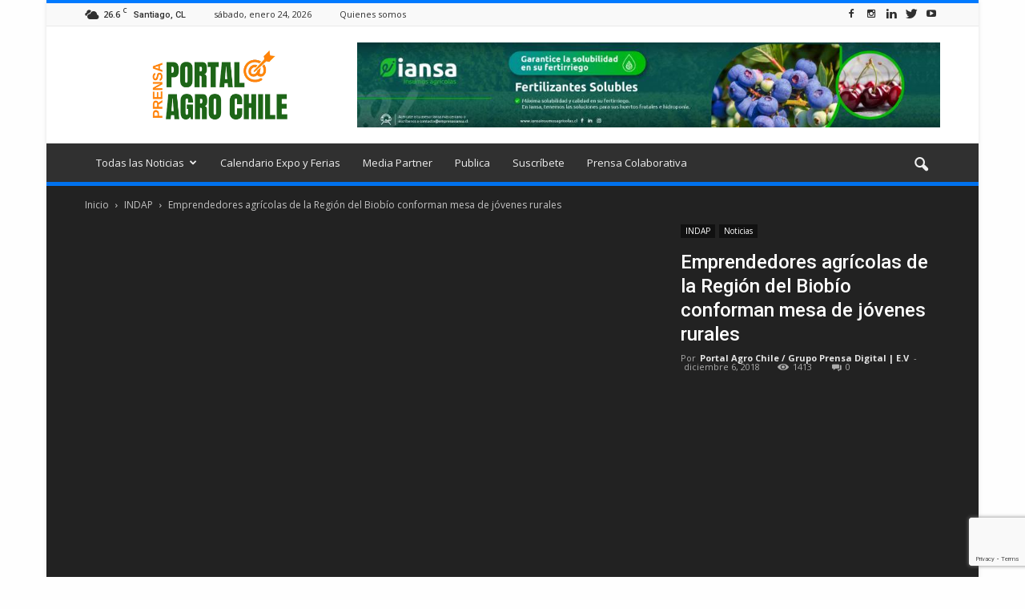

--- FILE ---
content_type: text/html; charset=UTF-8
request_url: https://www.portalagrochile.cl/2018/12/06/emprendedores-agricolas-de-la-region-del-biobio-conforman-mesa-de-jovenes-rurales/
body_size: 39280
content:
<!doctype html >
<!--[if IE 8]>    <html class="ie8" lang="en"> <![endif]-->
<!--[if IE 9]>    <html class="ie9" lang="en"> <![endif]-->
<!--[if gt IE 8]><!--> <html lang="es"> <!--<![endif]-->
<head>
<script async src="//pagead2.googlesyndication.com/pagead/js/adsbygoogle.js"></script>
<script>
  (adsbygoogle = window.adsbygoogle || []).push({
    google_ad_client: "ca-pub-5327115769470950",
    enable_page_level_ads: true
  });
</script>
    <title>Emprendedores agrícolas de la Región del Biobío conforman mesa de jóvenes rurales - Portal Agro Chile</title>
    <meta charset="UTF-8" />
    <meta name="viewport" content="width=device-width, initial-scale=1.0">
    <link rel="pingback" href="https://www.portalagrochile.cl/xmlrpc.php" />
    <meta name='robots' content='index, follow, max-image-preview:large, max-snippet:-1, max-video-preview:-1' />
<meta property="og:image" content="https://www.portalagrochile.cl/wp-content/uploads/2018/12/jovenes-emprendedores-agricultura-biobio-indap.jpg" /><meta name="author" content="Portal Agro Chile / Grupo Prensa Digital | E.V">
<link rel="icon" type="image/png" href="https://portalagrochile.cl/wp-content/uploads/2020/05/portal-agro-chile-logo-21m-4-350.png">
	<!-- This site is optimized with the Yoast SEO plugin v26.8 - https://yoast.com/product/yoast-seo-wordpress/ -->
	<link rel="canonical" href="https://www.portalagrochile.cl/2018/12/06/emprendedores-agricolas-de-la-region-del-biobio-conforman-mesa-de-jovenes-rurales/" />
	<meta property="og:locale" content="es_ES" />
	<meta property="og:type" content="article" />
	<meta property="og:title" content="Emprendedores agrícolas de la Región del Biobío conforman mesa de jóvenes rurales - Portal Agro Chile" />
	<meta property="og:description" content="    Un total de 90 emprendedores agrícolas de la Región del Biobío participaron del primer encuentro de jóvenes rurales, el lunes 4 de diciembre en el Hotel Four Points de Los Ángeles.    La actividad organizada por INDAP Biobío, contó con la participación del director regional de INDAP, Odín Vallejos y el encargado nacional del Programa Jóvenes [&hellip;]" />
	<meta property="og:url" content="https://www.portalagrochile.cl/2018/12/06/emprendedores-agricolas-de-la-region-del-biobio-conforman-mesa-de-jovenes-rurales/" />
	<meta property="og:site_name" content="Portal Agro Chile" />
	<meta property="article:publisher" content="https://www.facebook.com/PortalAgroChile/" />
	<meta property="article:published_time" content="2018-12-06T16:10:26+00:00" />
	<meta property="og:image" content="https://www.portalagrochile.cl/wp-content/uploads/2018/12/jovenes-emprendedores-agricultura-biobio-indap.jpg" />
	<meta property="og:image:width" content="750" />
	<meta property="og:image:height" content="563" />
	<meta property="og:image:type" content="image/jpeg" />
	<meta name="author" content="Portal Agro Chile / Grupo Prensa Digital | E.V" />
	<meta name="twitter:card" content="summary_large_image" />
	<meta name="twitter:creator" content="@PortalAgroChile" />
	<meta name="twitter:site" content="@PortalAgroChile" />
	<meta name="twitter:label1" content="Escrito por" />
	<meta name="twitter:data1" content="Portal Agro Chile / Grupo Prensa Digital | E.V" />
	<meta name="twitter:label2" content="Tiempo de lectura" />
	<meta name="twitter:data2" content="2 minutos" />
	<script type="application/ld+json" class="yoast-schema-graph">{"@context":"https://schema.org","@graph":[{"@type":"Article","@id":"https://www.portalagrochile.cl/2018/12/06/emprendedores-agricolas-de-la-region-del-biobio-conforman-mesa-de-jovenes-rurales/#article","isPartOf":{"@id":"https://www.portalagrochile.cl/2018/12/06/emprendedores-agricolas-de-la-region-del-biobio-conforman-mesa-de-jovenes-rurales/"},"author":{"name":"Portal Agro Chile / Grupo Prensa Digital | E.V","@id":"https://www.portalagrochile.cl/#/schema/person/401549b442e1936e334bb7f5eac148ec"},"headline":"Emprendedores agrícolas de la Región del Biobío conforman mesa de jóvenes rurales","datePublished":"2018-12-06T16:10:26+00:00","mainEntityOfPage":{"@id":"https://www.portalagrochile.cl/2018/12/06/emprendedores-agricolas-de-la-region-del-biobio-conforman-mesa-de-jovenes-rurales/"},"wordCount":515,"commentCount":0,"publisher":{"@id":"https://www.portalagrochile.cl/#organization"},"image":{"@id":"https://www.portalagrochile.cl/2018/12/06/emprendedores-agricolas-de-la-region-del-biobio-conforman-mesa-de-jovenes-rurales/#primaryimage"},"thumbnailUrl":"https://www.portalagrochile.cl/wp-content/uploads/2018/12/jovenes-emprendedores-agricultura-biobio-indap.jpg","keywords":["Biobío","INDAP"],"articleSection":["INDAP","Noticias"],"inLanguage":"es","potentialAction":[{"@type":"CommentAction","name":"Comment","target":["https://www.portalagrochile.cl/2018/12/06/emprendedores-agricolas-de-la-region-del-biobio-conforman-mesa-de-jovenes-rurales/#respond"]}]},{"@type":"WebPage","@id":"https://www.portalagrochile.cl/2018/12/06/emprendedores-agricolas-de-la-region-del-biobio-conforman-mesa-de-jovenes-rurales/","url":"https://www.portalagrochile.cl/2018/12/06/emprendedores-agricolas-de-la-region-del-biobio-conforman-mesa-de-jovenes-rurales/","name":"Emprendedores agrícolas de la Región del Biobío conforman mesa de jóvenes rurales - Portal Agro Chile","isPartOf":{"@id":"https://www.portalagrochile.cl/#website"},"primaryImageOfPage":{"@id":"https://www.portalagrochile.cl/2018/12/06/emprendedores-agricolas-de-la-region-del-biobio-conforman-mesa-de-jovenes-rurales/#primaryimage"},"image":{"@id":"https://www.portalagrochile.cl/2018/12/06/emprendedores-agricolas-de-la-region-del-biobio-conforman-mesa-de-jovenes-rurales/#primaryimage"},"thumbnailUrl":"https://www.portalagrochile.cl/wp-content/uploads/2018/12/jovenes-emprendedores-agricultura-biobio-indap.jpg","datePublished":"2018-12-06T16:10:26+00:00","breadcrumb":{"@id":"https://www.portalagrochile.cl/2018/12/06/emprendedores-agricolas-de-la-region-del-biobio-conforman-mesa-de-jovenes-rurales/#breadcrumb"},"inLanguage":"es","potentialAction":[{"@type":"ReadAction","target":["https://www.portalagrochile.cl/2018/12/06/emprendedores-agricolas-de-la-region-del-biobio-conforman-mesa-de-jovenes-rurales/"]}]},{"@type":"ImageObject","inLanguage":"es","@id":"https://www.portalagrochile.cl/2018/12/06/emprendedores-agricolas-de-la-region-del-biobio-conforman-mesa-de-jovenes-rurales/#primaryimage","url":"https://www.portalagrochile.cl/wp-content/uploads/2018/12/jovenes-emprendedores-agricultura-biobio-indap.jpg","contentUrl":"https://www.portalagrochile.cl/wp-content/uploads/2018/12/jovenes-emprendedores-agricultura-biobio-indap.jpg","width":750,"height":563},{"@type":"BreadcrumbList","@id":"https://www.portalagrochile.cl/2018/12/06/emprendedores-agricolas-de-la-region-del-biobio-conforman-mesa-de-jovenes-rurales/#breadcrumb","itemListElement":[{"@type":"ListItem","position":1,"name":"Portada","item":"https://www.portalagrochile.cl/"},{"@type":"ListItem","position":2,"name":"Emprendedores agrícolas de la Región del Biobío conforman mesa de jóvenes rurales"}]},{"@type":"WebSite","@id":"https://www.portalagrochile.cl/#website","url":"https://www.portalagrochile.cl/","name":"Portal Agro Chile","description":"Prensa y Difusión, Agricultura, Agro Industria, Fruticultura, Ganadería","publisher":{"@id":"https://www.portalagrochile.cl/#organization"},"potentialAction":[{"@type":"SearchAction","target":{"@type":"EntryPoint","urlTemplate":"https://www.portalagrochile.cl/?s={search_term_string}"},"query-input":{"@type":"PropertyValueSpecification","valueRequired":true,"valueName":"search_term_string"}}],"inLanguage":"es"},{"@type":"Organization","@id":"https://www.portalagrochile.cl/#organization","name":"PortalAgroChile","url":"https://www.portalagrochile.cl/","logo":{"@type":"ImageObject","inLanguage":"es","@id":"https://www.portalagrochile.cl/#/schema/logo/image/","url":"https://portalagrochile.cl/wp-content/uploads/2018/11/portal-agro-chile-prensa-difusion-logo-400.png","contentUrl":"https://portalagrochile.cl/wp-content/uploads/2018/11/portal-agro-chile-prensa-difusion-logo-400.png","width":400,"height":228,"caption":"PortalAgroChile"},"image":{"@id":"https://www.portalagrochile.cl/#/schema/logo/image/"},"sameAs":["https://www.facebook.com/PortalAgroChile/","https://x.com/PortalAgroChile","https://www.instagram.com/prensagrado8/","https://cl.linkedin.com/showcase/portal-agro-chile","https://www.pinterest.pt/agenciagrado8/","https://www.youtube.com/agenciagrado8"]},{"@type":"Person","@id":"https://www.portalagrochile.cl/#/schema/person/401549b442e1936e334bb7f5eac148ec","name":"Portal Agro Chile / Grupo Prensa Digital | E.V","image":{"@type":"ImageObject","inLanguage":"es","@id":"https://www.portalagrochile.cl/#/schema/person/image/","url":"https://secure.gravatar.com/avatar/814248958fd10930e90c7826de26158e7b65cd289203e04b22109ee8c3f37d3d?s=96&d=mm&r=g","contentUrl":"https://secure.gravatar.com/avatar/814248958fd10930e90c7826de26158e7b65cd289203e04b22109ee8c3f37d3d?s=96&d=mm&r=g","caption":"Portal Agro Chile / Grupo Prensa Digital | E.V"},"url":"https://www.portalagrochile.cl/author/portalagrochileweb/"}]}</script>
	<!-- / Yoast SEO plugin. -->


<link rel='dns-prefetch' href='//fonts.googleapis.com' />
<link rel="alternate" type="application/rss+xml" title="Portal Agro Chile &raquo; Feed" href="https://www.portalagrochile.cl/feed/" />
<link rel="alternate" type="application/rss+xml" title="Portal Agro Chile &raquo; Feed de los comentarios" href="https://www.portalagrochile.cl/comments/feed/" />
<script type="text/javascript" id="wpp-js" src="https://www.portalagrochile.cl/wp-content/plugins/wordpress-popular-posts/assets/js/wpp.js?ver=7.3.6" data-sampling="0" data-sampling-rate="100" data-api-url="https://www.portalagrochile.cl/wp-json/wordpress-popular-posts" data-post-id="3443" data-token="50576ee542" data-lang="0" data-debug="1"></script>
<link rel="alternate" type="application/rss+xml" title="Portal Agro Chile &raquo; Comentario Emprendedores agrícolas de la Región del Biobío conforman mesa de jóvenes rurales del feed" href="https://www.portalagrochile.cl/2018/12/06/emprendedores-agricolas-de-la-region-del-biobio-conforman-mesa-de-jovenes-rurales/feed/" />
<link rel="alternate" title="oEmbed (JSON)" type="application/json+oembed" href="https://www.portalagrochile.cl/wp-json/oembed/1.0/embed?url=https%3A%2F%2Fwww.portalagrochile.cl%2F2018%2F12%2F06%2Femprendedores-agricolas-de-la-region-del-biobio-conforman-mesa-de-jovenes-rurales%2F" />
<link rel="alternate" title="oEmbed (XML)" type="text/xml+oembed" href="https://www.portalagrochile.cl/wp-json/oembed/1.0/embed?url=https%3A%2F%2Fwww.portalagrochile.cl%2F2018%2F12%2F06%2Femprendedores-agricolas-de-la-region-del-biobio-conforman-mesa-de-jovenes-rurales%2F&#038;format=xml" />
<style id='wp-img-auto-sizes-contain-inline-css' type='text/css'>
img:is([sizes=auto i],[sizes^="auto," i]){contain-intrinsic-size:3000px 1500px}
/*# sourceURL=wp-img-auto-sizes-contain-inline-css */
</style>

<link rel='stylesheet' id='layerslider-css' href='https://www.portalagrochile.cl/wp-content/plugins/LayerSlider_AG8/static/layerslider/css/layerslider.css?ver=6.9.2' type='text/css' media='all' />
<style id='wp-emoji-styles-inline-css' type='text/css'>

	img.wp-smiley, img.emoji {
		display: inline !important;
		border: none !important;
		box-shadow: none !important;
		height: 1em !important;
		width: 1em !important;
		margin: 0 0.07em !important;
		vertical-align: -0.1em !important;
		background: none !important;
		padding: 0 !important;
	}
/*# sourceURL=wp-emoji-styles-inline-css */
</style>
<link rel='stylesheet' id='wp-block-library-css' href='https://www.portalagrochile.cl/wp-includes/css/dist/block-library/style.min.css?ver=6.9' type='text/css' media='all' />
<style id='global-styles-inline-css' type='text/css'>
:root{--wp--preset--aspect-ratio--square: 1;--wp--preset--aspect-ratio--4-3: 4/3;--wp--preset--aspect-ratio--3-4: 3/4;--wp--preset--aspect-ratio--3-2: 3/2;--wp--preset--aspect-ratio--2-3: 2/3;--wp--preset--aspect-ratio--16-9: 16/9;--wp--preset--aspect-ratio--9-16: 9/16;--wp--preset--color--black: #000000;--wp--preset--color--cyan-bluish-gray: #abb8c3;--wp--preset--color--white: #ffffff;--wp--preset--color--pale-pink: #f78da7;--wp--preset--color--vivid-red: #cf2e2e;--wp--preset--color--luminous-vivid-orange: #ff6900;--wp--preset--color--luminous-vivid-amber: #fcb900;--wp--preset--color--light-green-cyan: #7bdcb5;--wp--preset--color--vivid-green-cyan: #00d084;--wp--preset--color--pale-cyan-blue: #8ed1fc;--wp--preset--color--vivid-cyan-blue: #0693e3;--wp--preset--color--vivid-purple: #9b51e0;--wp--preset--gradient--vivid-cyan-blue-to-vivid-purple: linear-gradient(135deg,rgb(6,147,227) 0%,rgb(155,81,224) 100%);--wp--preset--gradient--light-green-cyan-to-vivid-green-cyan: linear-gradient(135deg,rgb(122,220,180) 0%,rgb(0,208,130) 100%);--wp--preset--gradient--luminous-vivid-amber-to-luminous-vivid-orange: linear-gradient(135deg,rgb(252,185,0) 0%,rgb(255,105,0) 100%);--wp--preset--gradient--luminous-vivid-orange-to-vivid-red: linear-gradient(135deg,rgb(255,105,0) 0%,rgb(207,46,46) 100%);--wp--preset--gradient--very-light-gray-to-cyan-bluish-gray: linear-gradient(135deg,rgb(238,238,238) 0%,rgb(169,184,195) 100%);--wp--preset--gradient--cool-to-warm-spectrum: linear-gradient(135deg,rgb(74,234,220) 0%,rgb(151,120,209) 20%,rgb(207,42,186) 40%,rgb(238,44,130) 60%,rgb(251,105,98) 80%,rgb(254,248,76) 100%);--wp--preset--gradient--blush-light-purple: linear-gradient(135deg,rgb(255,206,236) 0%,rgb(152,150,240) 100%);--wp--preset--gradient--blush-bordeaux: linear-gradient(135deg,rgb(254,205,165) 0%,rgb(254,45,45) 50%,rgb(107,0,62) 100%);--wp--preset--gradient--luminous-dusk: linear-gradient(135deg,rgb(255,203,112) 0%,rgb(199,81,192) 50%,rgb(65,88,208) 100%);--wp--preset--gradient--pale-ocean: linear-gradient(135deg,rgb(255,245,203) 0%,rgb(182,227,212) 50%,rgb(51,167,181) 100%);--wp--preset--gradient--electric-grass: linear-gradient(135deg,rgb(202,248,128) 0%,rgb(113,206,126) 100%);--wp--preset--gradient--midnight: linear-gradient(135deg,rgb(2,3,129) 0%,rgb(40,116,252) 100%);--wp--preset--font-size--small: 13px;--wp--preset--font-size--medium: 20px;--wp--preset--font-size--large: 36px;--wp--preset--font-size--x-large: 42px;--wp--preset--spacing--20: 0.44rem;--wp--preset--spacing--30: 0.67rem;--wp--preset--spacing--40: 1rem;--wp--preset--spacing--50: 1.5rem;--wp--preset--spacing--60: 2.25rem;--wp--preset--spacing--70: 3.38rem;--wp--preset--spacing--80: 5.06rem;--wp--preset--shadow--natural: 6px 6px 9px rgba(0, 0, 0, 0.2);--wp--preset--shadow--deep: 12px 12px 50px rgba(0, 0, 0, 0.4);--wp--preset--shadow--sharp: 6px 6px 0px rgba(0, 0, 0, 0.2);--wp--preset--shadow--outlined: 6px 6px 0px -3px rgb(255, 255, 255), 6px 6px rgb(0, 0, 0);--wp--preset--shadow--crisp: 6px 6px 0px rgb(0, 0, 0);}:where(.is-layout-flex){gap: 0.5em;}:where(.is-layout-grid){gap: 0.5em;}body .is-layout-flex{display: flex;}.is-layout-flex{flex-wrap: wrap;align-items: center;}.is-layout-flex > :is(*, div){margin: 0;}body .is-layout-grid{display: grid;}.is-layout-grid > :is(*, div){margin: 0;}:where(.wp-block-columns.is-layout-flex){gap: 2em;}:where(.wp-block-columns.is-layout-grid){gap: 2em;}:where(.wp-block-post-template.is-layout-flex){gap: 1.25em;}:where(.wp-block-post-template.is-layout-grid){gap: 1.25em;}.has-black-color{color: var(--wp--preset--color--black) !important;}.has-cyan-bluish-gray-color{color: var(--wp--preset--color--cyan-bluish-gray) !important;}.has-white-color{color: var(--wp--preset--color--white) !important;}.has-pale-pink-color{color: var(--wp--preset--color--pale-pink) !important;}.has-vivid-red-color{color: var(--wp--preset--color--vivid-red) !important;}.has-luminous-vivid-orange-color{color: var(--wp--preset--color--luminous-vivid-orange) !important;}.has-luminous-vivid-amber-color{color: var(--wp--preset--color--luminous-vivid-amber) !important;}.has-light-green-cyan-color{color: var(--wp--preset--color--light-green-cyan) !important;}.has-vivid-green-cyan-color{color: var(--wp--preset--color--vivid-green-cyan) !important;}.has-pale-cyan-blue-color{color: var(--wp--preset--color--pale-cyan-blue) !important;}.has-vivid-cyan-blue-color{color: var(--wp--preset--color--vivid-cyan-blue) !important;}.has-vivid-purple-color{color: var(--wp--preset--color--vivid-purple) !important;}.has-black-background-color{background-color: var(--wp--preset--color--black) !important;}.has-cyan-bluish-gray-background-color{background-color: var(--wp--preset--color--cyan-bluish-gray) !important;}.has-white-background-color{background-color: var(--wp--preset--color--white) !important;}.has-pale-pink-background-color{background-color: var(--wp--preset--color--pale-pink) !important;}.has-vivid-red-background-color{background-color: var(--wp--preset--color--vivid-red) !important;}.has-luminous-vivid-orange-background-color{background-color: var(--wp--preset--color--luminous-vivid-orange) !important;}.has-luminous-vivid-amber-background-color{background-color: var(--wp--preset--color--luminous-vivid-amber) !important;}.has-light-green-cyan-background-color{background-color: var(--wp--preset--color--light-green-cyan) !important;}.has-vivid-green-cyan-background-color{background-color: var(--wp--preset--color--vivid-green-cyan) !important;}.has-pale-cyan-blue-background-color{background-color: var(--wp--preset--color--pale-cyan-blue) !important;}.has-vivid-cyan-blue-background-color{background-color: var(--wp--preset--color--vivid-cyan-blue) !important;}.has-vivid-purple-background-color{background-color: var(--wp--preset--color--vivid-purple) !important;}.has-black-border-color{border-color: var(--wp--preset--color--black) !important;}.has-cyan-bluish-gray-border-color{border-color: var(--wp--preset--color--cyan-bluish-gray) !important;}.has-white-border-color{border-color: var(--wp--preset--color--white) !important;}.has-pale-pink-border-color{border-color: var(--wp--preset--color--pale-pink) !important;}.has-vivid-red-border-color{border-color: var(--wp--preset--color--vivid-red) !important;}.has-luminous-vivid-orange-border-color{border-color: var(--wp--preset--color--luminous-vivid-orange) !important;}.has-luminous-vivid-amber-border-color{border-color: var(--wp--preset--color--luminous-vivid-amber) !important;}.has-light-green-cyan-border-color{border-color: var(--wp--preset--color--light-green-cyan) !important;}.has-vivid-green-cyan-border-color{border-color: var(--wp--preset--color--vivid-green-cyan) !important;}.has-pale-cyan-blue-border-color{border-color: var(--wp--preset--color--pale-cyan-blue) !important;}.has-vivid-cyan-blue-border-color{border-color: var(--wp--preset--color--vivid-cyan-blue) !important;}.has-vivid-purple-border-color{border-color: var(--wp--preset--color--vivid-purple) !important;}.has-vivid-cyan-blue-to-vivid-purple-gradient-background{background: var(--wp--preset--gradient--vivid-cyan-blue-to-vivid-purple) !important;}.has-light-green-cyan-to-vivid-green-cyan-gradient-background{background: var(--wp--preset--gradient--light-green-cyan-to-vivid-green-cyan) !important;}.has-luminous-vivid-amber-to-luminous-vivid-orange-gradient-background{background: var(--wp--preset--gradient--luminous-vivid-amber-to-luminous-vivid-orange) !important;}.has-luminous-vivid-orange-to-vivid-red-gradient-background{background: var(--wp--preset--gradient--luminous-vivid-orange-to-vivid-red) !important;}.has-very-light-gray-to-cyan-bluish-gray-gradient-background{background: var(--wp--preset--gradient--very-light-gray-to-cyan-bluish-gray) !important;}.has-cool-to-warm-spectrum-gradient-background{background: var(--wp--preset--gradient--cool-to-warm-spectrum) !important;}.has-blush-light-purple-gradient-background{background: var(--wp--preset--gradient--blush-light-purple) !important;}.has-blush-bordeaux-gradient-background{background: var(--wp--preset--gradient--blush-bordeaux) !important;}.has-luminous-dusk-gradient-background{background: var(--wp--preset--gradient--luminous-dusk) !important;}.has-pale-ocean-gradient-background{background: var(--wp--preset--gradient--pale-ocean) !important;}.has-electric-grass-gradient-background{background: var(--wp--preset--gradient--electric-grass) !important;}.has-midnight-gradient-background{background: var(--wp--preset--gradient--midnight) !important;}.has-small-font-size{font-size: var(--wp--preset--font-size--small) !important;}.has-medium-font-size{font-size: var(--wp--preset--font-size--medium) !important;}.has-large-font-size{font-size: var(--wp--preset--font-size--large) !important;}.has-x-large-font-size{font-size: var(--wp--preset--font-size--x-large) !important;}
/*# sourceURL=global-styles-inline-css */
</style>

<style id='classic-theme-styles-inline-css' type='text/css'>
/*! This file is auto-generated */
.wp-block-button__link{color:#fff;background-color:#32373c;border-radius:9999px;box-shadow:none;text-decoration:none;padding:calc(.667em + 2px) calc(1.333em + 2px);font-size:1.125em}.wp-block-file__button{background:#32373c;color:#fff;text-decoration:none}
/*# sourceURL=/wp-includes/css/classic-themes.min.css */
</style>
<link rel='stylesheet' id='contact-form-7-css' href='https://www.portalagrochile.cl/wp-content/plugins/contact-form-7/includes/css/styles.css?ver=6.1.4' type='text/css' media='all' />
<link rel='stylesheet' id='sbfp_style-css' href='https://www.portalagrochile.cl/wp-content/plugins/statebuilt-facebook-page-like-popup/assets/sbfp.css?ver=6.9' type='text/css' media='all' />
<link rel='stylesheet' id='toc-screen-css' href='https://www.portalagrochile.cl/wp-content/plugins/table-of-contents-plus/screen.min.css?ver=2411.1' type='text/css' media='all' />
<link rel='stylesheet' id='ez-toc-css' href='https://www.portalagrochile.cl/wp-content/plugins/easy-table-of-contents/assets/css/screen.min.css?ver=2.0.80' type='text/css' media='all' />
<style id='ez-toc-inline-css' type='text/css'>
div#ez-toc-container .ez-toc-title {font-size: 120%;}div#ez-toc-container .ez-toc-title {font-weight: 500;}div#ez-toc-container ul li , div#ez-toc-container ul li a {font-size: 95%;}div#ez-toc-container ul li , div#ez-toc-container ul li a {font-weight: 500;}div#ez-toc-container nav ul ul li {font-size: 90%;}.ez-toc-box-title {font-weight: bold; margin-bottom: 10px; text-align: center; text-transform: uppercase; letter-spacing: 1px; color: #666; padding-bottom: 5px;position:absolute;top:-4%;left:5%;background-color: inherit;transition: top 0.3s ease;}.ez-toc-box-title.toc-closed {top:-25%;}
.ez-toc-container-direction {direction: ltr;}.ez-toc-counter ul{counter-reset: item ;}.ez-toc-counter nav ul li a::before {content: counters(item, '.', decimal) '. ';display: inline-block;counter-increment: item;flex-grow: 0;flex-shrink: 0;margin-right: .2em; float: left; }.ez-toc-widget-direction {direction: ltr;}.ez-toc-widget-container ul{counter-reset: item ;}.ez-toc-widget-container nav ul li a::before {content: counters(item, '.', decimal) '. ';display: inline-block;counter-increment: item;flex-grow: 0;flex-shrink: 0;margin-right: .2em; float: left; }
/*# sourceURL=ez-toc-inline-css */
</style>
<link rel='stylesheet' id='wordpress-popular-posts-css-css' href='https://www.portalagrochile.cl/wp-content/plugins/wordpress-popular-posts/assets/css/wpp.css?ver=7.3.6' type='text/css' media='all' />
<link rel='stylesheet' id='google_font_open_sans-css' href='https://fonts.googleapis.com/css?family=Open+Sans%3A300italic%2C400italic%2C600italic%2C400%2C600%2C700&#038;ver=6.9' type='text/css' media='all' />
<link rel='stylesheet' id='google_font_roboto-css' href='https://fonts.googleapis.com/css?family=Roboto%3A500%2C400italic%2C700%2C900%2C500italic%2C400%2C300&#038;ver=6.9' type='text/css' media='all' />
<link rel='stylesheet' id='dflip-style-css' href='https://www.portalagrochile.cl/wp-content/plugins/3d-flipbook-dflip-lite/assets/css/dflip.min.css?ver=2.4.20' type='text/css' media='all' />
<link rel='stylesheet' id='__EPYT__style-css' href='https://www.portalagrochile.cl/wp-content/plugins/youtube-embed-plus/styles/ytprefs.min.css?ver=14.2.4' type='text/css' media='all' />
<style id='__EPYT__style-inline-css' type='text/css'>

                .epyt-gallery-thumb {
                        width: 33.333%;
                }
                
/*# sourceURL=__EPYT__style-inline-css */
</style>
<link rel='stylesheet' id='js_composer_front-css' href='https://www.portalagrochile.cl/wp-content/plugins/js_composer_660/assets/css/js_composer.min.css?ver=6.6.0' type='text/css' media='all' />
<link rel='stylesheet' id='td-theme-css' href='https://www.portalagrochile.cl/wp-content/themes/Newspaper/style.css?ver=7.6.1' type='text/css' media='all' />
<link rel='stylesheet' id='td-theme-demo-style-css' href='https://www.portalagrochile.cl/wp-content/themes/Newspaper/includes/demos/magazine/demo_style.css?ver=7.6.1' type='text/css' media='all' />
<script type="text/javascript" id="layerslider-greensock-js-extra">
/* <![CDATA[ */
var LS_Meta = {"v":"6.9.2"};
//# sourceURL=layerslider-greensock-js-extra
/* ]]> */
</script>
<script type="text/javascript" src="https://www.portalagrochile.cl/wp-content/plugins/LayerSlider_AG8/static/layerslider/js/greensock.js?ver=1.19.0" id="layerslider-greensock-js"></script>
<script type="text/javascript" src="https://www.portalagrochile.cl/wp-includes/js/jquery/jquery.min.js?ver=3.7.1" id="jquery-core-js"></script>
<script type="text/javascript" src="https://www.portalagrochile.cl/wp-includes/js/jquery/jquery-migrate.min.js?ver=3.4.1" id="jquery-migrate-js"></script>
<script type="text/javascript" src="https://www.portalagrochile.cl/wp-content/plugins/LayerSlider_AG8/static/layerslider/js/layerslider.kreaturamedia.jquery.js?ver=6.9.2" id="layerslider-js"></script>
<script type="text/javascript" src="https://www.portalagrochile.cl/wp-content/plugins/LayerSlider_AG8/static/layerslider/js/layerslider.transitions.js?ver=6.9.2" id="layerslider-transitions-js"></script>
<script type="text/javascript" id="__ytprefs__-js-extra">
/* <![CDATA[ */
var _EPYT_ = {"ajaxurl":"https://www.portalagrochile.cl/wp-admin/admin-ajax.php","security":"ca4f3e438a","gallery_scrolloffset":"20","eppathtoscripts":"https://www.portalagrochile.cl/wp-content/plugins/youtube-embed-plus/scripts/","eppath":"https://www.portalagrochile.cl/wp-content/plugins/youtube-embed-plus/","epresponsiveselector":"[\"iframe.__youtube_prefs_widget__\"]","epdovol":"1","version":"14.2.4","evselector":"iframe.__youtube_prefs__[src], iframe[src*=\"youtube.com/embed/\"], iframe[src*=\"youtube-nocookie.com/embed/\"]","ajax_compat":"","maxres_facade":"eager","ytapi_load":"light","pause_others":"","stopMobileBuffer":"1","facade_mode":"","not_live_on_channel":""};
//# sourceURL=__ytprefs__-js-extra
/* ]]> */
</script>
<script type="text/javascript" src="https://www.portalagrochile.cl/wp-content/plugins/youtube-embed-plus/scripts/ytprefs.min.js?ver=14.2.4" id="__ytprefs__-js"></script>
<meta name="generator" content="Powered by LayerSlider 6.9.2 - Multi-Purpose, Responsive, Parallax, Mobile-Friendly Slider Plugin for WordPress." />
<!-- LayerSlider updates and docs at: https://layerslider.kreaturamedia.com -->
<link rel="https://api.w.org/" href="https://www.portalagrochile.cl/wp-json/" /><link rel="alternate" title="JSON" type="application/json" href="https://www.portalagrochile.cl/wp-json/wp/v2/posts/3443" /><link rel="EditURI" type="application/rsd+xml" title="RSD" href="https://www.portalagrochile.cl/xmlrpc.php?rsd" />
<meta name="generator" content="WordPress 6.9" />
<link rel='shortlink' href='https://www.portalagrochile.cl/?p=3443' />
<!-- browser-theme-color for WordPress -->
<meta name="theme-color" content="#1d6517">
<meta name="msapplication-navbutton-color" content="#1d6517">
<meta name="apple-mobile-web-app-capable" content="yes">
<meta name="apple-mobile-web-app-status-bar-style" content="black-translucent">
<!-- Global site tag (gtag.js) - Google Analytics -->
<script async src="https://www.googletagmanager.com/gtag/js?id=G-0VK1E71KZ5"></script>
<script>
  window.dataLayer = window.dataLayer || [];
  function gtag(){dataLayer.push(arguments);}
  gtag('js', new Date());

  gtag('config', 'G-0VK1E71KZ5');
</script>

<!-- Facebook Pixel Code --><script>!function(f,b,e,v,n,t,s){if(f.fbq)return;n=f.fbq=function(){n.callMethod?n.callMethod.apply(n,arguments):n.queue.push(arguments)};if(!f._fbq)f._fbq=n;n.push=n;n.loaded=!0;n.version='2.0';n.queue=[];t=b.createElement(e);t.async=!0;t.src=v;s=b.getElementsByTagName(e)[0];s.parentNode.insertBefore(t,s)}(window,document,'script','https://connect.facebook.net/en_US/fbevents.js'); fbq('init', '9949304585186439'); fbq('track', 'PageView');</script><noscript> <img height="1" width="1" src="https://www.facebook.com/tr?id=9949304585186439&ev=PageView&noscript=1"/></noscript><!-- End Facebook Pixel Code -->
            <style id="wpp-loading-animation-styles">@-webkit-keyframes bgslide{from{background-position-x:0}to{background-position-x:-200%}}@keyframes bgslide{from{background-position-x:0}to{background-position-x:-200%}}.wpp-widget-block-placeholder,.wpp-shortcode-placeholder{margin:0 auto;width:60px;height:3px;background:#dd3737;background:linear-gradient(90deg,#dd3737 0%,#571313 10%,#dd3737 100%);background-size:200% auto;border-radius:3px;-webkit-animation:bgslide 1s infinite linear;animation:bgslide 1s infinite linear}</style>
            <!--[if lt IE 9]><script src="https://html5shim.googlecode.com/svn/trunk/html5.js"></script><![endif]-->
    <meta name="generator" content="Powered by WPBakery Page Builder - drag and drop page builder for WordPress."/>

<!-- JS generated by theme -->

<script>
    
    

	    var tdBlocksArray = []; //here we store all the items for the current page

	    //td_block class - each ajax block uses a object of this class for requests
	    function tdBlock() {
		    this.id = '';
		    this.block_type = 1; //block type id (1-234 etc)
		    this.atts = '';
		    this.td_column_number = '';
		    this.td_current_page = 1; //
		    this.post_count = 0; //from wp
		    this.found_posts = 0; //from wp
		    this.max_num_pages = 0; //from wp
		    this.td_filter_value = ''; //current live filter value
		    this.is_ajax_running = false;
		    this.td_user_action = ''; // load more or infinite loader (used by the animation)
		    this.header_color = '';
		    this.ajax_pagination_infinite_stop = ''; //show load more at page x
	    }


        // td_js_generator - mini detector
        (function(){
            var htmlTag = document.getElementsByTagName("html")[0];

            if ( navigator.userAgent.indexOf("MSIE 10.0") > -1 ) {
                htmlTag.className += ' ie10';
            }

            if ( !!navigator.userAgent.match(/Trident.*rv\:11\./) ) {
                htmlTag.className += ' ie11';
            }

            if ( /(iPad|iPhone|iPod)/g.test(navigator.userAgent) ) {
                htmlTag.className += ' td-md-is-ios';
            }

            var user_agent = navigator.userAgent.toLowerCase();
            if ( user_agent.indexOf("android") > -1 ) {
                htmlTag.className += ' td-md-is-android';
            }

            if ( -1 !== navigator.userAgent.indexOf('Mac OS X')  ) {
                htmlTag.className += ' td-md-is-os-x';
            }

            if ( /chrom(e|ium)/.test(navigator.userAgent.toLowerCase()) ) {
               htmlTag.className += ' td-md-is-chrome';
            }

            if ( -1 !== navigator.userAgent.indexOf('Firefox') ) {
                htmlTag.className += ' td-md-is-firefox';
            }

            if ( -1 !== navigator.userAgent.indexOf('Safari') && -1 === navigator.userAgent.indexOf('Chrome') ) {
                htmlTag.className += ' td-md-is-safari';
            }

            if( -1 !== navigator.userAgent.indexOf('IEMobile') ){
                htmlTag.className += ' td-md-is-iemobile';
            }

        })();




        var tdLocalCache = {};

        ( function () {
            "use strict";

            tdLocalCache = {
                data: {},
                remove: function (resource_id) {
                    delete tdLocalCache.data[resource_id];
                },
                exist: function (resource_id) {
                    return tdLocalCache.data.hasOwnProperty(resource_id) && tdLocalCache.data[resource_id] !== null;
                },
                get: function (resource_id) {
                    return tdLocalCache.data[resource_id];
                },
                set: function (resource_id, cachedData) {
                    tdLocalCache.remove(resource_id);
                    tdLocalCache.data[resource_id] = cachedData;
                }
            };
        })();

    
    
var td_viewport_interval_list=[{"limitBottom":767,"sidebarWidth":228},{"limitBottom":1018,"sidebarWidth":300},{"limitBottom":1140,"sidebarWidth":324}];
var td_animation_stack_effect="type0";
var tds_animation_stack=true;
var td_animation_stack_specific_selectors=".entry-thumb, img";
var td_animation_stack_general_selectors=".td-animation-stack img, .post img";
var tds_general_modal_image="yes";
var td_ajax_url="https:\/\/www.portalagrochile.cl\/wp-admin\/admin-ajax.php?td_theme_name=Newspaper&v=7.6.1";
var td_get_template_directory_uri="https:\/\/www.portalagrochile.cl\/wp-content\/themes\/Newspaper";
var tds_snap_menu="smart_snap_always";
var tds_logo_on_sticky="show";
var tds_header_style="";
var td_please_wait="Por favor espera...";
var td_email_user_pass_incorrect="Usuario o contrase\u00f1a incorrecta!";
var td_email_user_incorrect="Correo electr\u00f3nico o nombre de usuario incorrecto!";
var td_email_incorrect="Correo electr\u00f3nico incorrecto!";
var tds_more_articles_on_post_enable="show";
var tds_more_articles_on_post_time_to_wait="";
var tds_more_articles_on_post_pages_distance_from_top=0;
var tds_theme_color_site_wide="#007aff";
var tds_smart_sidebar="enabled";
var tdThemeName="Newspaper";
var td_magnific_popup_translation_tPrev="Anterior (tecla de flecha izquierda)";
var td_magnific_popup_translation_tNext="Siguiente (tecla de flecha derecha)";
var td_magnific_popup_translation_tCounter="%curr% de %total%";
var td_magnific_popup_translation_ajax_tError="El contenido de %url% no pudo cargarse.";
var td_magnific_popup_translation_image_tError="La imagen #%curr% no pudo cargarse.";
var tdsDateFormat="l, F j, Y";
var tdDateNamesI18n={"month_names":["enero","febrero","marzo","abril","mayo","junio","julio","agosto","septiembre","octubre","noviembre","diciembre"],"month_names_short":["Ene","Feb","Mar","Abr","May","Jun","Jul","Ago","Sep","Oct","Nov","Dic"],"day_names":["domingo","lunes","martes","mi\u00e9rcoles","jueves","viernes","s\u00e1bado"],"day_names_short":["Dom","Lun","Mar","Mi\u00e9","Jue","Vie","S\u00e1b"]};
var td_ad_background_click_link="";
var td_ad_background_click_target="";
</script>


<!-- Header style compiled by theme -->

<style>
    

body {
	background-color:rgba(239,239,239,0.04);
}
.td-header-wrap .black-menu .sf-menu > .current-menu-item > a,
    .td-header-wrap .black-menu .sf-menu > .current-menu-ancestor > a,
    .td-header-wrap .black-menu .sf-menu > .current-category-ancestor > a,
    .td-header-wrap .black-menu .sf-menu > li > a:hover,
    .td-header-wrap .black-menu .sf-menu > .sfHover > a,
    .td-header-style-12 .td-header-menu-wrap-full,
    .sf-menu > .current-menu-item > a:after,
    .sf-menu > .current-menu-ancestor > a:after,
    .sf-menu > .current-category-ancestor > a:after,
    .sf-menu > li:hover > a:after,
    .sf-menu > .sfHover > a:after,
    .sf-menu ul .td-menu-item > a:hover,
    .sf-menu ul .sfHover > a,
    .sf-menu ul .current-menu-ancestor > a,
    .sf-menu ul .current-category-ancestor > a,
    .sf-menu ul .current-menu-item > a,
    .td-header-style-12 .td-affix,
    .header-search-wrap .td-drop-down-search:after,
    .header-search-wrap .td-drop-down-search .btn:hover,
    input[type=submit]:hover,
    .td-read-more a,
    .td-post-category:hover,
    .td-grid-style-1.td-hover-1 .td-big-grid-post:hover .td-post-category,
    .td-grid-style-5.td-hover-1 .td-big-grid-post:hover .td-post-category,
    .td_top_authors .td-active .td-author-post-count,
    .td_top_authors .td-active .td-author-comments-count,
    .td_top_authors .td_mod_wrap:hover .td-author-post-count,
    .td_top_authors .td_mod_wrap:hover .td-author-comments-count,
    .td-404-sub-sub-title a:hover,
    .td-search-form-widget .wpb_button:hover,
    .td-rating-bar-wrap div,
    .td_category_template_3 .td-current-sub-category,
    .dropcap,
    .td_wrapper_video_playlist .td_video_controls_playlist_wrapper,
    .wpb_default,
    .wpb_default:hover,
    .td-left-smart-list:hover,
    .td-right-smart-list:hover,
    .woocommerce-checkout .woocommerce input.button:hover,
    .woocommerce-page .woocommerce a.button:hover,
    .woocommerce-account div.woocommerce .button:hover,
    #bbpress-forums button:hover,
    .bbp_widget_login .button:hover,
    .td-footer-wrapper .td-post-category,
    .td-footer-wrapper .widget_product_search input[type="submit"]:hover,
    .woocommerce .product a.button:hover,
    .woocommerce .product #respond input#submit:hover,
    .woocommerce .checkout input#place_order:hover,
    .woocommerce .woocommerce.widget .button:hover,
    .single-product .product .summary .cart .button:hover,
    .woocommerce-cart .woocommerce table.cart .button:hover,
    .woocommerce-cart .woocommerce .shipping-calculator-form .button:hover,
    .td-next-prev-wrap a:hover,
    .td-load-more-wrap a:hover,
    .td-post-small-box a:hover,
    .page-nav .current,
    .page-nav:first-child > div,
    .td_category_template_8 .td-category-header .td-category a.td-current-sub-category,
    .td_category_template_4 .td-category-siblings .td-category a:hover,
    #bbpress-forums .bbp-pagination .current,
    #bbpress-forums #bbp-single-user-details #bbp-user-navigation li.current a,
    .td-theme-slider:hover .slide-meta-cat a,
    a.vc_btn-black:hover,
    .td-trending-now-wrapper:hover .td-trending-now-title,
    .td-scroll-up,
    .td-smart-list-button:hover,
    .td-weather-information:before,
    .td-weather-week:before,
    .td_block_exchange .td-exchange-header:before,
    .td_block_big_grid_9.td-grid-style-1 .td-post-category,
    .td_block_big_grid_9.td-grid-style-5 .td-post-category,
    .td-grid-style-6.td-hover-1 .td-module-thumb:after {
        background-color: #007aff;
    }

    .woocommerce .woocommerce-message .button:hover,
    .woocommerce .woocommerce-error .button:hover,
    .woocommerce .woocommerce-info .button:hover {
        background-color: #007aff !important;
    }

    .woocommerce .product .onsale,
    .woocommerce.widget .ui-slider .ui-slider-handle {
        background: none #007aff;
    }

    .woocommerce.widget.widget_layered_nav_filters ul li a {
        background: none repeat scroll 0 0 #007aff !important;
    }

    a,
    cite a:hover,
    .td_mega_menu_sub_cats .cur-sub-cat,
    .td-mega-span h3 a:hover,
    .td_mod_mega_menu:hover .entry-title a,
    .header-search-wrap .result-msg a:hover,
    .top-header-menu li a:hover,
    .top-header-menu .current-menu-item > a,
    .top-header-menu .current-menu-ancestor > a,
    .top-header-menu .current-category-ancestor > a,
    .td-social-icon-wrap > a:hover,
    .td-header-sp-top-widget .td-social-icon-wrap a:hover,
    .td-page-content blockquote p,
    .td-post-content blockquote p,
    .mce-content-body blockquote p,
    .comment-content blockquote p,
    .wpb_text_column blockquote p,
    .td_block_text_with_title blockquote p,
    .td_module_wrap:hover .entry-title a,
    .td-subcat-filter .td-subcat-list a:hover,
    .td-subcat-filter .td-subcat-dropdown a:hover,
    .td_quote_on_blocks,
    .dropcap2,
    .dropcap3,
    .td_top_authors .td-active .td-authors-name a,
    .td_top_authors .td_mod_wrap:hover .td-authors-name a,
    .td-post-next-prev-content a:hover,
    .author-box-wrap .td-author-social a:hover,
    .td-author-name a:hover,
    .td-author-url a:hover,
    .td_mod_related_posts:hover h3 > a,
    .td-post-template-11 .td-related-title .td-related-left:hover,
    .td-post-template-11 .td-related-title .td-related-right:hover,
    .td-post-template-11 .td-related-title .td-cur-simple-item,
    .td-post-template-11 .td_block_related_posts .td-next-prev-wrap a:hover,
    .comment-reply-link:hover,
    .logged-in-as a:hover,
    #cancel-comment-reply-link:hover,
    .td-search-query,
    .td-category-header .td-pulldown-category-filter-link:hover,
    .td-category-siblings .td-subcat-dropdown a:hover,
    .td-category-siblings .td-subcat-dropdown a.td-current-sub-category,
    .widget a:hover,
    .widget_calendar tfoot a:hover,
    .woocommerce a.added_to_cart:hover,
    #bbpress-forums li.bbp-header .bbp-reply-content span a:hover,
    #bbpress-forums .bbp-forum-freshness a:hover,
    #bbpress-forums .bbp-topic-freshness a:hover,
    #bbpress-forums .bbp-forums-list li a:hover,
    #bbpress-forums .bbp-forum-title:hover,
    #bbpress-forums .bbp-topic-permalink:hover,
    #bbpress-forums .bbp-topic-started-by a:hover,
    #bbpress-forums .bbp-topic-started-in a:hover,
    #bbpress-forums .bbp-body .super-sticky li.bbp-topic-title .bbp-topic-permalink,
    #bbpress-forums .bbp-body .sticky li.bbp-topic-title .bbp-topic-permalink,
    .widget_display_replies .bbp-author-name,
    .widget_display_topics .bbp-author-name,
    .footer-text-wrap .footer-email-wrap a,
    .td-subfooter-menu li a:hover,
    .footer-social-wrap a:hover,
    a.vc_btn-black:hover,
    .td-smart-list-dropdown-wrap .td-smart-list-button:hover,
    .td_module_17 .td-read-more a:hover,
    .td_module_18 .td-read-more a:hover,
    .td_module_19 .td-post-author-name a:hover,
    .td-instagram-user a {
        color: #007aff;
    }

    a.vc_btn-black.vc_btn_square_outlined:hover,
    a.vc_btn-black.vc_btn_outlined:hover,
    .td-mega-menu-page .wpb_content_element ul li a:hover {
        color: #007aff !important;
    }

    .td-next-prev-wrap a:hover,
    .td-load-more-wrap a:hover,
    .td-post-small-box a:hover,
    .page-nav .current,
    .page-nav:first-child > div,
    .td_category_template_8 .td-category-header .td-category a.td-current-sub-category,
    .td_category_template_4 .td-category-siblings .td-category a:hover,
    #bbpress-forums .bbp-pagination .current,
    .post .td_quote_box,
    .page .td_quote_box,
    a.vc_btn-black:hover {
        border-color: #007aff;
    }

    .td_wrapper_video_playlist .td_video_currently_playing:after {
        border-color: #007aff !important;
    }

    .header-search-wrap .td-drop-down-search:before {
        border-color: transparent transparent #007aff transparent;
    }

    .block-title > span,
    .block-title > a,
    .block-title > label,
    .widgettitle,
    .widgettitle:after,
    .td-trending-now-title,
    .td-trending-now-wrapper:hover .td-trending-now-title,
    .wpb_tabs li.ui-tabs-active a,
    .wpb_tabs li:hover a,
    .vc_tta-container .vc_tta-color-grey.vc_tta-tabs-position-top.vc_tta-style-classic .vc_tta-tabs-container .vc_tta-tab.vc_active > a,
    .vc_tta-container .vc_tta-color-grey.vc_tta-tabs-position-top.vc_tta-style-classic .vc_tta-tabs-container .vc_tta-tab:hover > a,
    .td-related-title .td-cur-simple-item,
    .woocommerce .product .products h2,
    .td-subcat-filter .td-subcat-dropdown:hover .td-subcat-more {
    	background-color: #007aff;
    }

    .woocommerce div.product .woocommerce-tabs ul.tabs li.active {
    	background-color: #007aff !important;
    }

    .block-title,
    .td-related-title,
    .wpb_tabs .wpb_tabs_nav,
    .vc_tta-container .vc_tta-color-grey.vc_tta-tabs-position-top.vc_tta-style-classic .vc_tta-tabs-container,
    .woocommerce div.product .woocommerce-tabs ul.tabs:before {
        border-color: #007aff;
    }
    .td_block_wrap .td-subcat-item .td-cur-simple-item {
	    color: #007aff;
	}


    
    .td-grid-style-4 .entry-title
    {
        background-color: rgba(0, 122, 255, 0.7);
    }

    
    .block-title > span,
    .block-title > span > a,
    .widget_rss .block-title .rsswidget,
    .block-title > a,
    .widgettitle,
    .widgettitle > a,
    .td-trending-now-title,
    .wpb_tabs li.ui-tabs-active a,
    .wpb_tabs li:hover a,
    .vc_tta-container .vc_tta-color-grey.vc_tta-tabs-position-top.vc_tta-style-classic .vc_tta-tabs-container .vc_tta-tab.vc_active > a,
    .vc_tta-container .vc_tta-color-grey.vc_tta-tabs-position-top.vc_tta-style-classic .vc_tta-tabs-container .vc_tta-tab:hover > a,
    .td-related-title .td-cur-simple-item,
    .woocommerce div.product .woocommerce-tabs ul.tabs li.active,
    .woocommerce .product .products h2 {
    	color: #222222;
    }


    
    .td-header-wrap .td-header-top-menu-full,
    .td-header-wrap .top-header-menu .sub-menu {
        background-color: #f9f9f9;
    }
    .td-header-style-8 .td-header-top-menu-full {
        background-color: transparent;
    }
    .td-header-style-8 .td-header-top-menu-full .td-header-top-menu {
        background-color: #f9f9f9;
        padding-left: 15px;
        padding-right: 15px;
    }

    .td-header-wrap .td-header-top-menu-full .td-header-top-menu,
    .td-header-wrap .td-header-top-menu-full {
        border-bottom: none;
    }


    
    .td-header-top-menu,
    .td-header-top-menu a,
    .td-header-wrap .td-header-top-menu-full .td-header-top-menu,
    .td-header-wrap .td-header-top-menu-full a,
    .td-header-style-8 .td-header-top-menu,
    .td-header-style-8 .td-header-top-menu a {
        color: #2f2f2f;
    }

    
    .top-header-menu .current-menu-item > a,
    .top-header-menu .current-menu-ancestor > a,
    .top-header-menu .current-category-ancestor > a,
    .top-header-menu li a:hover {
        color: #009688;
    }

    
    .td-header-wrap .td-header-sp-top-widget .td-icon-font {
        color: #2f2f2f;
    }

    
    .td-header-wrap .td-header-sp-top-widget i.td-icon-font:hover {
        color: #009688;
    }


    
    .td-header-wrap .td-header-menu-wrap-full,
    .sf-menu > .current-menu-ancestor > a,
    .sf-menu > .current-category-ancestor > a,
    .td-header-menu-wrap.td-affix,
    .td-header-style-3 .td-header-main-menu,
    .td-header-style-3 .td-affix .td-header-main-menu,
    .td-header-style-4 .td-header-main-menu,
    .td-header-style-4 .td-affix .td-header-main-menu,
    .td-header-style-8 .td-header-menu-wrap.td-affix,
    .td-header-style-8 .td-header-top-menu-full {
		background-color: #303030;
    }


    .td-boxed-layout .td-header-style-3 .td-header-menu-wrap,
    .td-boxed-layout .td-header-style-4 .td-header-menu-wrap {
    	background-color: #303030 !important;
    }


    @media (min-width: 1019px) {
        .td-header-style-1 .td-header-sp-recs,
        .td-header-style-1 .td-header-sp-logo {
            margin-bottom: 28px;
        }
    }

    @media (min-width: 768px) and (max-width: 1018px) {
        .td-header-style-1 .td-header-sp-recs,
        .td-header-style-1 .td-header-sp-logo {
            margin-bottom: 14px;
        }
    }

    .td-header-style-7 .td-header-top-menu {
        border-bottom: none;
    }


    
    .sf-menu ul .td-menu-item > a:hover,
    .sf-menu ul .sfHover > a,
    .sf-menu ul .current-menu-ancestor > a,
    .sf-menu ul .current-category-ancestor > a,
    .sf-menu ul .current-menu-item > a,
    .sf-menu > .current-menu-item > a:after,
    .sf-menu > .current-menu-ancestor > a:after,
    .sf-menu > .current-category-ancestor > a:after,
    .sf-menu > li:hover > a:after,
    .sf-menu > .sfHover > a:after,
    .td_block_mega_menu .td-next-prev-wrap a:hover,
    .td-mega-span .td-post-category:hover,
    .td-header-wrap .black-menu .sf-menu > li > a:hover,
    .td-header-wrap .black-menu .sf-menu > .current-menu-ancestor > a,
    .td-header-wrap .black-menu .sf-menu > .sfHover > a,
    .header-search-wrap .td-drop-down-search:after,
    .header-search-wrap .td-drop-down-search .btn:hover,
    .td-header-wrap .black-menu .sf-menu > .current-menu-item > a,
    .td-header-wrap .black-menu .sf-menu > .current-menu-ancestor > a,
    .td-header-wrap .black-menu .sf-menu > .current-category-ancestor > a {
        background-color: #020000;
    }


    .td_block_mega_menu .td-next-prev-wrap a:hover {
        border-color: #020000;
    }

    .header-search-wrap .td-drop-down-search:before {
        border-color: transparent transparent #020000 transparent;
    }

    .td_mega_menu_sub_cats .cur-sub-cat,
    .td_mod_mega_menu:hover .entry-title a {
        color: #020000;
    }


    
    .td-header-wrap .td-header-menu-wrap .sf-menu > li > a,
    .td-header-wrap .header-search-wrap .td-icon-search {
        color: #efefef;
    }


    
    @media (max-width: 767px) {
        body .td-header-wrap .td-header-main-menu {
            background-color: #b0d385 !important;
        }
    }


    
    .td-menu-background:before,
    .td-search-background:before {
        background: rgba(69,132,112,0.85);
        background: -moz-linear-gradient(top, rgba(69,132,112,0.85) 0%, rgba(18,129,153,0.85) 100%);
        background: -webkit-gradient(left top, left bottom, color-stop(0%, rgba(69,132,112,0.85)), color-stop(100%, rgba(18,129,153,0.85)));
        background: -webkit-linear-gradient(top, rgba(69,132,112,0.85) 0%, rgba(18,129,153,0.85) 100%);
        background: -o-linear-gradient(top, rgba(69,132,112,0.85) 0%, @mobileu_gradient_two_mob 100%);
        background: -ms-linear-gradient(top, rgba(69,132,112,0.85) 0%, rgba(18,129,153,0.85) 100%);
        background: linear-gradient(to bottom, rgba(69,132,112,0.85) 0%, rgba(18,129,153,0.85) 100%);
        filter: progid:DXImageTransform.Microsoft.gradient( startColorstr='rgba(69,132,112,0.85)', endColorstr='rgba(18,129,153,0.85)', GradientType=0 );
    }

    
    .td-mobile-content .current-menu-item > a,
    .td-mobile-content .current-menu-ancestor > a,
    .td-mobile-content .current-category-ancestor > a,
    #td-mobile-nav .td-menu-login-section a:hover,
    #td-mobile-nav .td-register-section a:hover,
    #td-mobile-nav .td-menu-socials-wrap a:hover i,
    .td-search-close a:hover i {
        color: #e9ed6c;
    }

    
    .td-header-wrap .td-logo-text-container .td-logo-text {
        color: #94c178;
    }

    
    .td-footer-wrapper::before {
        background-size: 100% auto;
    }

    
    .td-footer-wrapper::before {
        opacity: 0.6;
    }



    
    .td-menu-background,
    .td-search-background {
        background-image: url('https://portalagrochile.cl/wp-content/uploads/2019/10/portal-agro-chile-logo-6x8.jpg');
    }

    
    .top-header-menu > li > a,
    .td-weather-top-widget .td-weather-now .td-big-degrees,
    .td-weather-top-widget .td-weather-header .td-weather-city,
    .td-header-sp-top-menu .td_data_time {
        line-height:27px;
	
    }
    
    ul.sf-menu > .td-menu-item > a {
        font-size:13px;
	font-weight:normal;
	text-transform:none;
	
    }
    
    .block-title > span,
    .block-title > a,
    .widgettitle,
    .td-trending-now-title,
    .wpb_tabs li a,
    .vc_tta-container .vc_tta-color-grey.vc_tta-tabs-position-top.vc_tta-style-classic .vc_tta-tabs-container .vc_tta-tab > a,
    .td-related-title a,
    .woocommerce div.product .woocommerce-tabs ul.tabs li a,
    .woocommerce .product .products h2 {
        font-size:18px;
	font-weight:bold;
	text-transform:uppercase;
	
    }
    
    .top-header-menu > li,
    .td-header-sp-top-menu,
    #td-outer-wrap .td-header-sp-top-widget {
        line-height: 27px;
    }



/* Style generated by theme for demo: magazine */

.td-magazine .td-header-style-1 .td-header-gradient::before,
		.td-magazine .td-header-style-1 .td-mega-span .td-post-category:hover,
		.td-magazine .td-header-style-1 .header-search-wrap .td-drop-down-search::after {
			background-color: #007aff;
		}

		.td-magazine .td-header-style-1 .td_mod_mega_menu:hover .entry-title a,
		.td-magazine .td-header-style-1 .td_mega_menu_sub_cats .cur-sub-cat,
		.td-magazine .vc_tta-container .vc_tta-color-grey.vc_tta-tabs-position-top.vc_tta-style-classic .vc_tta-tabs-container .vc_tta-tab.vc_active > a,
		.td-magazine .vc_tta-container .vc_tta-color-grey.vc_tta-tabs-position-top.vc_tta-style-classic .vc_tta-tabs-container .vc_tta-tab:hover > a,
		.td-magazine .td-related-title .td-cur-simple-item {
			color: #007aff;
		}

		.td-magazine .td-header-style-1 .header-search-wrap .td-drop-down-search::before {
			border-color: transparent transparent #007aff;
		}

		.td-magazine .td-header-style-1 .td-header-top-menu-full {
			border-top-color: #007aff;
		}
</style>

<!-- Google tag (gtag.js) -->
<script async src="https://www.googletagmanager.com/gtag/js?id=G-0VK1E71KZ5"></script>
<script>
  window.dataLayer = window.dataLayer || [];
  function gtag(){dataLayer.push(arguments);}
  gtag('js', new Date());

  gtag('config', 'G-0VK1E71KZ5');
</script><link rel="icon" href="https://www.portalagrochile.cl/wp-content/uploads/2025/07/cropped-Portal-Agro-fav-4-32x32.png" sizes="32x32" />
<link rel="icon" href="https://www.portalagrochile.cl/wp-content/uploads/2025/07/cropped-Portal-Agro-fav-4-192x192.png" sizes="192x192" />
<link rel="apple-touch-icon" href="https://www.portalagrochile.cl/wp-content/uploads/2025/07/cropped-Portal-Agro-fav-4-180x180.png" />
<meta name="msapplication-TileImage" content="https://www.portalagrochile.cl/wp-content/uploads/2025/07/cropped-Portal-Agro-fav-4-270x270.png" />
<noscript><style> .wpb_animate_when_almost_visible { opacity: 1; }</style></noscript><link rel='stylesheet' id='metaslider-flex-slider-css' href='https://www.portalagrochile.cl/wp-content/plugins/ml-slider/assets/sliders/flexslider/flexslider.css?ver=3.104.0' type='text/css' media='all' property='stylesheet' />
<link rel='stylesheet' id='metaslider-public-css' href='https://www.portalagrochile.cl/wp-content/plugins/ml-slider/assets/metaslider/public.css?ver=3.104.0' type='text/css' media='all' property='stylesheet' />
<style id='metaslider-public-inline-css' type='text/css'>
@media only screen and (max-width: 767px) { .hide-arrows-smartphone .flex-direction-nav, .hide-navigation-smartphone .flex-control-paging, .hide-navigation-smartphone .flex-control-nav, .hide-navigation-smartphone .filmstrip, .hide-slideshow-smartphone, .metaslider-hidden-content.hide-smartphone{ display: none!important; }}@media only screen and (min-width : 768px) and (max-width: 1023px) { .hide-arrows-tablet .flex-direction-nav, .hide-navigation-tablet .flex-control-paging, .hide-navigation-tablet .flex-control-nav, .hide-navigation-tablet .filmstrip, .hide-slideshow-tablet, .metaslider-hidden-content.hide-tablet{ display: none!important; }}@media only screen and (min-width : 1024px) and (max-width: 1439px) { .hide-arrows-laptop .flex-direction-nav, .hide-navigation-laptop .flex-control-paging, .hide-navigation-laptop .flex-control-nav, .hide-navigation-laptop .filmstrip, .hide-slideshow-laptop, .metaslider-hidden-content.hide-laptop{ display: none!important; }}@media only screen and (min-width : 1440px) { .hide-arrows-desktop .flex-direction-nav, .hide-navigation-desktop .flex-control-paging, .hide-navigation-desktop .flex-control-nav, .hide-navigation-desktop .filmstrip, .hide-slideshow-desktop, .metaslider-hidden-content.hide-desktop{ display: none!important; }}
/*# sourceURL=metaslider-public-inline-css */
</style>
<link rel='stylesheet' id='vc_google_fonts_arimoregularitalic700700italic-css' href='https://fonts.googleapis.com/css?family=Arimo%3Aregular%2Citalic%2C700%2C700italic&#038;ver=6.6.0' type='text/css' media='all' />
</head>

<body class="wp-singular post-template-default single single-post postid-3443 single-format-standard wp-theme-Newspaper metaslider-plugin emprendedores-agricolas-de-la-region-del-biobio-conforman-mesa-de-jovenes-rurales td-magazine single_template_11 wpb-js-composer js-comp-ver-6.6.0 vc_responsive td-animation-stack-type0 td-boxed-layout" itemscope="itemscope" itemtype="https://schema.org/WebPage">
	
	<div id="fb-root"></div>
<script>(function(d, s, id) {
  var js, fjs = d.getElementsByTagName(s)[0];
  if (d.getElementById(id)) return;
  js = d.createElement(s); js.id = id;
  js.src = "//connect.facebook.net/es_ES/sdk.js#xfbml=1&version=v2.8&appId=456653297999053";
  fjs.parentNode.insertBefore(js, fjs);
}(document, 'script', 'facebook-jssdk'));</script>
	
        <div class="td-scroll-up"><i class="td-icon-menu-up"></i></div>
    
    <div class="td-menu-background"></div>
<div id="td-mobile-nav">
    <div class="td-mobile-container">
        <!-- mobile menu top section -->
        <div class="td-menu-socials-wrap">
            <!-- socials -->
            <div class="td-menu-socials">
                
        <span class="td-social-icon-wrap">
            <a target="_blank" href="https://web.facebook.com/PortalAgroChile/" title="Facebook">
                <i class="td-icon-font td-icon-facebook"></i>
            </a>
        </span>
        <span class="td-social-icon-wrap">
            <a target="_blank" href="https://www.instagram.com/portalagrochile/" title="Instagram">
                <i class="td-icon-font td-icon-instagram"></i>
            </a>
        </span>
        <span class="td-social-icon-wrap">
            <a target="_blank" href="https://cl.linkedin.com/showcase/portal-agro-chile" title="Linkedin">
                <i class="td-icon-font td-icon-linkedin"></i>
            </a>
        </span>
        <span class="td-social-icon-wrap">
            <a target="_blank" href="https://twitter.com/PortalAgroChile" title="Twitter">
                <i class="td-icon-font td-icon-twitter"></i>
            </a>
        </span>
        <span class="td-social-icon-wrap">
            <a target="_blank" href="https://www.youtube.com/@GrupoPrensaDigital" title="Youtube">
                <i class="td-icon-font td-icon-youtube"></i>
            </a>
        </span>            </div>
            <!-- close button -->
            <div class="td-mobile-close">
                <a href="#"><i class="td-icon-close-mobile"></i></a>
            </div>
        </div>

        <!-- login section -->
        
        <!-- menu section -->
        <div class="td-mobile-content">
            <div class="menu-td-demo-header-menu-container"><ul id="menu-td-demo-header-menu" class="td-mobile-main-menu"><li id="menu-item-158616" class="menu-item menu-item-type-post_type menu-item-object-page menu-item-home menu-item-has-children menu-item-first menu-item-158616"><a href="https://www.portalagrochile.cl/">Todas las Noticias<i class="td-icon-menu-right td-element-after"></i></a>
<ul class="sub-menu">
	<li id="menu-item-157444" class="menu-item menu-item-type-post_type menu-item-object-page menu-item-157444"><a href="https://www.portalagrochile.cl/noticias-agricultura-y-produccion/">Noticias Agricultura y Producción</a></li>
	<li id="menu-item-157454" class="menu-item menu-item-type-post_type menu-item-object-page menu-item-157454"><a href="https://www.portalagrochile.cl/noticias-agroindustria-y-alimentos/">Noticias Agroindustria y Alimentos</a></li>
	<li id="menu-item-158134" class="menu-item menu-item-type-post_type menu-item-object-page menu-item-158134"><a href="https://www.portalagrochile.cl/noticias-ganaderia/">Noticias Ganadería</a></li>
	<li id="menu-item-163585" class="menu-item menu-item-type-post_type menu-item-object-page menu-item-163585"><a href="https://www.portalagrochile.cl/noticias-industria-vitivinicola-y-enoturismo/">Noticias Industria Vitivinícola y Enoturismo</a></li>
	<li id="menu-item-158133" class="menu-item menu-item-type-post_type menu-item-object-page menu-item-158133"><a href="https://www.portalagrochile.cl/noticias-maquinaria-herramientas-e-insumos-agricolas/">Noticias Maquinaria, Herramientas e Insumos agrícolas</a></li>
	<li id="menu-item-157453" class="menu-item menu-item-type-post_type menu-item-object-page menu-item-157453"><a href="https://www.portalagrochile.cl/noticias-economia-y-mercados/">Noticias Economía y Mercados</a></li>
	<li id="menu-item-157452" class="menu-item menu-item-type-post_type menu-item-object-page menu-item-157452"><a href="https://www.portalagrochile.cl/noticias-innovacion-y-tecnologia-agtech/">Noticias Innovación y Tecnología (AgTech)</a></li>
	<li id="menu-item-157476" class="menu-item menu-item-type-post_type menu-item-object-page menu-item-157476"><a href="https://www.portalagrochile.cl/noticias-sostenibilidad-y-medio-ambiente/">Noticias Sostenibilidad y Medio Ambiente</a></li>
	<li id="menu-item-167800" class="menu-item menu-item-type-post_type menu-item-object-page menu-item-167800"><a href="https://www.portalagrochile.cl/noticias-polen-puro/">Noticias Polen Puro Europa</a></li>
	<li id="menu-item-157475" class="menu-item menu-item-type-post_type menu-item-object-page menu-item-157475"><a href="https://www.portalagrochile.cl/noticias-politicas-y-regulaciones/">Noticias Políticas y Regulaciones</a></li>
	<li id="menu-item-157474" class="menu-item menu-item-type-post_type menu-item-object-page menu-item-157474"><a href="https://www.portalagrochile.cl/noticias-agro-eventos/">Noticias Agro Eventos</a></li>
</ul>
</li>
<li id="menu-item-40501" class="menu-item menu-item-type-custom menu-item-object-custom menu-item-40501"><a href="https://prensaeventos.cl/ferias-expo-y-eventos-calendario-2026-en-chile-e-internacionales/">Calendario Expo y Ferias</a></li>
<li id="menu-item-40684" class="menu-item menu-item-type-post_type menu-item-object-page menu-item-40684"><a href="https://www.portalagrochile.cl/media-partner/">Media Partner</a></li>
<li id="menu-item-158769" class="menu-item menu-item-type-post_type menu-item-object-page menu-item-158769"><a href="https://www.portalagrochile.cl/area-comercial/">Publica</a></li>
<li id="menu-item-33754" class="menu-item menu-item-type-post_type menu-item-object-page menu-item-33754"><a href="https://www.portalagrochile.cl/suscribete/">Suscríbete</a></li>
<li id="menu-item-158701" class="menu-item menu-item-type-post_type menu-item-object-page menu-item-158701"><a href="https://www.portalagrochile.cl/prensa-colaborativa/">Prensa Colaborativa</a></li>
</ul></div>        </div>
    </div>

    <!-- register/login section -->
    </div>    <div class="td-search-background"></div>
<div class="td-search-wrap-mob">
	<div class="td-drop-down-search" aria-labelledby="td-header-search-button">
		<form method="get" class="td-search-form" action="https://www.portalagrochile.cl/">
			<!-- close button -->
			<div class="td-search-close">
				<a href="#"><i class="td-icon-close-mobile"></i></a>
			</div>
			<div role="search" class="td-search-input">
				<span>Buscar</span>
				<input id="td-header-search-mob" type="text" value="" name="s" autocomplete="off" />
			</div>
		</form>
		<div id="td-aj-search-mob"></div>
	</div>
</div>    
    
    <div id="td-outer-wrap">
    
        <!--
Header style 1
-->

<div class="td-header-wrap td-header-style-1">

    <div class="td-header-top-menu-full">
        <div class="td-container td-header-row td-header-top-menu">
            
    <div class="top-bar-style-1">
        
<div class="td-header-sp-top-menu">


	<!-- td weather source: cache -->		<div class="td-weather-top-widget" id="td_top_weather_uid">
			<i class="td-icons broken-clouds-d"></i>
			<div class="td-weather-now" data-block-uid="td_top_weather_uid">
				<span class="td-big-degrees">26.6</span>
				<span class="td-weather-unit">C</span>
			</div>
			<div class="td-weather-header">
				<div class="td-weather-city">Santiago, CL</div>
			</div>
		</div>
		        <div class="td_data_time">
            <div style="visibility:hidden;">

                sábado, enero 24, 2026
            </div>
        </div>
    <div class="menu-top-container"><ul id="menu-td-demo-top-menu" class="top-header-menu"><li id="menu-item-6540" class="menu-item menu-item-type-post_type menu-item-object-page menu-item-first td-menu-item td-normal-menu menu-item-6540"><a href="https://www.portalagrochile.cl/quienes-somos/">Quienes somos</a></li>
</ul></div></div>
        <div class="td-header-sp-top-widget">
    
        <span class="td-social-icon-wrap">
            <a target="_blank" href="https://web.facebook.com/PortalAgroChile/" title="Facebook">
                <i class="td-icon-font td-icon-facebook"></i>
            </a>
        </span>
        <span class="td-social-icon-wrap">
            <a target="_blank" href="https://www.instagram.com/portalagrochile/" title="Instagram">
                <i class="td-icon-font td-icon-instagram"></i>
            </a>
        </span>
        <span class="td-social-icon-wrap">
            <a target="_blank" href="https://cl.linkedin.com/showcase/portal-agro-chile" title="Linkedin">
                <i class="td-icon-font td-icon-linkedin"></i>
            </a>
        </span>
        <span class="td-social-icon-wrap">
            <a target="_blank" href="https://twitter.com/PortalAgroChile" title="Twitter">
                <i class="td-icon-font td-icon-twitter"></i>
            </a>
        </span>
        <span class="td-social-icon-wrap">
            <a target="_blank" href="https://www.youtube.com/@GrupoPrensaDigital" title="Youtube">
                <i class="td-icon-font td-icon-youtube"></i>
            </a>
        </span></div>
    </div>

<!-- LOGIN MODAL -->
        </div>
    </div>

    <div class="td-banner-wrap-full td-logo-wrap-full">
        <div class="td-container td-header-row td-header-header">
            <div class="td-header-sp-logo">
                        <a class="td-main-logo" href="https://www.portalagrochile.cl/">
            <img class="td-retina-data" data-retina="https://portalagrochile.cl/wp-content/uploads/2020/05/portal-agro-chile-logo-21m-4-350.png" src="https://portalagrochile.cl/wp-content/uploads/2020/05/portal-agro-chile-logo-21m-4-350.png" alt="PORTAL AGRO CHILE"/>
            <span class="td-visual-hidden">Portal Agro Chile</span>
        </a>
                </div>
            <div class="td-header-sp-recs">
                <div class="td-header-rec-wrap">
    <div class="td-a-rec td-a-rec-id-header  ">&nbsp;
<a href="https://ad.doubleclick.net/ddm/trackclk/N1083704.5879018PORTALAGROCHILE/B34915577.437347120;dc_trk_aid=630779115;dc_trk_cid=247729582;dc_dbm_token=${DC_DBM_TOKEN};dc_lat=;dc_rdid=;tag_for_child_directed_treatment=;tfua=;gdpr=${GDPR};gdpr_consent=${GDPR_CONSENT_755};ltd=;dc_tdv=1">
<img src="https://www.portalagrochile.cl/wp-content/uploads/2026/01/IANSA-3.jpg"/></a>
&nbsp;</div>
</div>            </div>
        </div>
    </div>

    <div class="td-header-menu-wrap-full">
        <div class="td-header-menu-wrap td-header-gradient">
            <div class="td-container td-header-row td-header-main-menu">
                <div id="td-header-menu" role="navigation">
    <div id="td-top-mobile-toggle"><a href="#"><i class="td-icon-font td-icon-mobile"></i></a></div>
    <div class="td-main-menu-logo td-logo-in-header">
        		<a class="td-mobile-logo td-sticky-mobile" href="https://www.portalagrochile.cl/">
			<img class="td-retina-data" data-retina="https://portalagrochile.cl/wp-content/uploads/2020/05/portal-agro-chile-logo-21m-4-350.png" src="https://portalagrochile.cl/wp-content/uploads/2020/05/portal-agro-chile-logo-21m-4-350.png" alt="PORTAL AGRO CHILE"/>
		</a>
			<a class="td-header-logo td-sticky-mobile" href="https://www.portalagrochile.cl/">
			<img class="td-retina-data" data-retina="https://portalagrochile.cl/wp-content/uploads/2020/05/portal-agro-chile-logo-21m-4-350.png" src="https://portalagrochile.cl/wp-content/uploads/2020/05/portal-agro-chile-logo-21m-4-350.png" alt="PORTAL AGRO CHILE"/>
		</a>
	    </div>
    <div class="menu-td-demo-header-menu-container"><ul id="menu-td-demo-header-menu-1" class="sf-menu"><li class="menu-item menu-item-type-post_type menu-item-object-page menu-item-home menu-item-has-children menu-item-first td-menu-item td-normal-menu menu-item-158616"><a href="https://www.portalagrochile.cl/">Todas las Noticias</a>
<ul class="sub-menu">
	<li class="menu-item menu-item-type-post_type menu-item-object-page td-menu-item td-normal-menu menu-item-157444"><a href="https://www.portalagrochile.cl/noticias-agricultura-y-produccion/">Noticias Agricultura y Producción</a></li>
	<li class="menu-item menu-item-type-post_type menu-item-object-page td-menu-item td-normal-menu menu-item-157454"><a href="https://www.portalagrochile.cl/noticias-agroindustria-y-alimentos/">Noticias Agroindustria y Alimentos</a></li>
	<li class="menu-item menu-item-type-post_type menu-item-object-page td-menu-item td-normal-menu menu-item-158134"><a href="https://www.portalagrochile.cl/noticias-ganaderia/">Noticias Ganadería</a></li>
	<li class="menu-item menu-item-type-post_type menu-item-object-page td-menu-item td-normal-menu menu-item-163585"><a href="https://www.portalagrochile.cl/noticias-industria-vitivinicola-y-enoturismo/">Noticias Industria Vitivinícola y Enoturismo</a></li>
	<li class="menu-item menu-item-type-post_type menu-item-object-page td-menu-item td-normal-menu menu-item-158133"><a href="https://www.portalagrochile.cl/noticias-maquinaria-herramientas-e-insumos-agricolas/">Noticias Maquinaria, Herramientas e Insumos agrícolas</a></li>
	<li class="menu-item menu-item-type-post_type menu-item-object-page td-menu-item td-normal-menu menu-item-157453"><a href="https://www.portalagrochile.cl/noticias-economia-y-mercados/">Noticias Economía y Mercados</a></li>
	<li class="menu-item menu-item-type-post_type menu-item-object-page td-menu-item td-normal-menu menu-item-157452"><a href="https://www.portalagrochile.cl/noticias-innovacion-y-tecnologia-agtech/">Noticias Innovación y Tecnología (AgTech)</a></li>
	<li class="menu-item menu-item-type-post_type menu-item-object-page td-menu-item td-normal-menu menu-item-157476"><a href="https://www.portalagrochile.cl/noticias-sostenibilidad-y-medio-ambiente/">Noticias Sostenibilidad y Medio Ambiente</a></li>
	<li class="menu-item menu-item-type-post_type menu-item-object-page td-menu-item td-normal-menu menu-item-167800"><a href="https://www.portalagrochile.cl/noticias-polen-puro/">Noticias Polen Puro Europa</a></li>
	<li class="menu-item menu-item-type-post_type menu-item-object-page td-menu-item td-normal-menu menu-item-157475"><a href="https://www.portalagrochile.cl/noticias-politicas-y-regulaciones/">Noticias Políticas y Regulaciones</a></li>
	<li class="menu-item menu-item-type-post_type menu-item-object-page td-menu-item td-normal-menu menu-item-157474"><a href="https://www.portalagrochile.cl/noticias-agro-eventos/">Noticias Agro Eventos</a></li>
</ul>
</li>
<li class="menu-item menu-item-type-custom menu-item-object-custom td-menu-item td-normal-menu menu-item-40501"><a href="https://prensaeventos.cl/ferias-expo-y-eventos-calendario-2026-en-chile-e-internacionales/">Calendario Expo y Ferias</a></li>
<li class="menu-item menu-item-type-post_type menu-item-object-page td-menu-item td-normal-menu menu-item-40684"><a href="https://www.portalagrochile.cl/media-partner/">Media Partner</a></li>
<li class="menu-item menu-item-type-post_type menu-item-object-page td-menu-item td-normal-menu menu-item-158769"><a href="https://www.portalagrochile.cl/area-comercial/">Publica</a></li>
<li class="menu-item menu-item-type-post_type menu-item-object-page td-menu-item td-normal-menu menu-item-33754"><a href="https://www.portalagrochile.cl/suscribete/">Suscríbete</a></li>
<li class="menu-item menu-item-type-post_type menu-item-object-page td-menu-item td-normal-menu menu-item-158701"><a href="https://www.portalagrochile.cl/prensa-colaborativa/">Prensa Colaborativa</a></li>
</ul></div></div>


<div class="td-search-wrapper">
    <div id="td-top-search">
        <!-- Search -->
        <div class="header-search-wrap">
            <div class="dropdown header-search">
                <a id="td-header-search-button" href="#" role="button" class="dropdown-toggle " data-toggle="dropdown"><i class="td-icon-search"></i></a>
                <a id="td-header-search-button-mob" href="#" role="button" class="dropdown-toggle " data-toggle="dropdown"><i class="td-icon-search"></i></a>
            </div>
        </div>
    </div>
</div>

<div class="header-search-wrap">
	<div class="dropdown header-search">
		<div class="td-drop-down-search" aria-labelledby="td-header-search-button">
			<form method="get" class="td-search-form" action="https://www.portalagrochile.cl/">
				<div role="search" class="td-head-form-search-wrap">
					<input id="td-header-search" type="text" value="" name="s" autocomplete="off" /><input class="wpb_button wpb_btn-inverse btn" type="submit" id="td-header-search-top" value="Buscar" />
				</div>
			</form>
			<div id="td-aj-search"></div>
		</div>
	</div>
</div>            </div>
        </div>
    </div>

</div><article id="post-3443" class="td-post-template-11 post-3443 post type-post status-publish format-standard has-post-thumbnail hentry category-indap category-noticias tag-biobio tag-indap" itemscope itemtype="https://schema.org/Article">
    <div class="td-video-template-bg">
        <div class="td-container">
            <div class="td-pb-row">
                <div class="td-pb-span12 td-crumb-container"><div class="entry-crumbs" itemscope itemtype="http://schema.org/BreadcrumbList"><span class="td-bred-first"><a href="https://www.portalagrochile.cl/">Inicio</a></span> <i class="td-icon-right td-bread-sep"></i> <span itemscope itemprop="itemListElement" itemtype="http://schema.org/ListItem">
                               <a title="Ver todas las publicaciones en INDAP" class="entry-crumb" itemscope itemprop="item" itemtype="http://schema.org/Thing" href="https://www.portalagrochile.cl/category/indap/">
                                  <span itemprop="name">INDAP</span>    </a>    <meta itemprop="position" content = "1"></span> <i class="td-icon-right td-bread-sep td-bred-no-url-last"></i> <span class="td-bred-no-url-last">Emprendedores agrícolas de la Región del Biobío conforman mesa de jóvenes rurales</span></div></div>

                <div class="td-pb-span4 td-post-header">

                    <ul class="td-category"><li class="entry-category"><a  href="https://www.portalagrochile.cl/category/indap/">INDAP</a></li><li class="entry-category"><a  href="https://www.portalagrochile.cl/category/noticias/">Noticias</a></li></ul>
                    <header class="td-post-title">
                        <h1 class="entry-title">Emprendedores agrícolas de la Región del Biobío conforman mesa de jóvenes rurales</h1>

                        

                        <div class="td-module-meta-info">
                            <div class="td-post-author-name"><div class="td-author-by">Por</div> <a href="https://www.portalagrochile.cl/author/portalagrochileweb/">Portal Agro Chile / Grupo Prensa Digital | E.V</a><div class="td-author-line"> - </div> </div>                            <span class="td-post-date"><time class="entry-date updated td-module-date" datetime="2018-12-06T13:10:26+00:00" >diciembre 6, 2018</time></span>                            <div class="td-post-views"><i class="td-icon-views"></i><span class="td-nr-views-3443">1412</span></div>                            <div class="td-post-comments"><a href="https://www.portalagrochile.cl/2018/12/06/emprendedores-agricolas-de-la-region-del-biobio-conforman-mesa-de-jovenes-rurales/#respond"><i class="td-icon-comments"></i>0</a></div>                        </div>
                    </header>


                    
                </div>

                <div class="td-pb-span8 td-post-featured-video">
                    <div class="td-post-featured-image"><a href="https://www.portalagrochile.cl/wp-content/uploads/2018/12/jovenes-emprendedores-agricultura-biobio-indap.jpg" data-caption=""><img width="696" height="522" class="entry-thumb td-modal-image" src="https://www.portalagrochile.cl/wp-content/uploads/2018/12/jovenes-emprendedores-agricultura-biobio-indap-696x522.jpg" srcset="https://www.portalagrochile.cl/wp-content/uploads/2018/12/jovenes-emprendedores-agricultura-biobio-indap-696x522.jpg 696w, https://www.portalagrochile.cl/wp-content/uploads/2018/12/jovenes-emprendedores-agricultura-biobio-indap-300x225.jpg 300w, https://www.portalagrochile.cl/wp-content/uploads/2018/12/jovenes-emprendedores-agricultura-biobio-indap-80x60.jpg 80w, https://www.portalagrochile.cl/wp-content/uploads/2018/12/jovenes-emprendedores-agricultura-biobio-indap-265x198.jpg 265w, https://www.portalagrochile.cl/wp-content/uploads/2018/12/jovenes-emprendedores-agricultura-biobio-indap-560x420.jpg 560w, https://www.portalagrochile.cl/wp-content/uploads/2018/12/jovenes-emprendedores-agricultura-biobio-indap.jpg 750w" sizes="(max-width: 696px) 100vw, 696px" alt="" title="jovenes-emprendedores-agricultura-biobio-indap"/></a></div>
                    <div class="td-post-sharing td-post-sharing-top td-with-like">
				<div class="td-default-sharing">
		            <a class="td-social-sharing-buttons td-social-facebook" href="http://www.facebook.com/sharer.php?u=https%3A%2F%2Fwww.portalagrochile.cl%2F2018%2F12%2F06%2Femprendedores-agricolas-de-la-region-del-biobio-conforman-mesa-de-jovenes-rurales%2F" onclick="window.open(this.href, 'mywin','left=50,top=50,width=600,height=350,toolbar=0'); return false;"><i class="td-icon-facebook"></i><div class="td-social-but-text">Compartir en Facebook</div></a>
		            <a class="td-social-sharing-buttons td-social-twitter" href="https://twitter.com/intent/tweet?text=Emprendedores+agr%C3%ADcolas+de+la+Regi%C3%B3n+del+Biob%C3%ADo+conforman+mesa+de+j%C3%B3venes+rurales&url=https%3A%2F%2Fwww.portalagrochile.cl%2F2018%2F12%2F06%2Femprendedores-agricolas-de-la-region-del-biobio-conforman-mesa-de-jovenes-rurales%2F&via=PortalAgroChile"  ><i class="td-icon-twitter"></i><div class="td-social-but-text">Compartir en Twitter</div></a>
		            <a class="td-social-sharing-buttons td-social-google" href="http://plus.google.com/share?url=https://www.portalagrochile.cl/2018/12/06/emprendedores-agricolas-de-la-region-del-biobio-conforman-mesa-de-jovenes-rurales/" onclick="window.open(this.href, 'mywin','left=50,top=50,width=600,height=350,toolbar=0'); return false;"><i class="td-icon-googleplus"></i></a>
		            <a class="td-social-sharing-buttons td-social-pinterest" href="http://pinterest.com/pin/create/button/?url=https://www.portalagrochile.cl/2018/12/06/emprendedores-agricolas-de-la-region-del-biobio-conforman-mesa-de-jovenes-rurales/&amp;media=https://www.portalagrochile.cl/wp-content/uploads/2018/12/jovenes-emprendedores-agricultura-biobio-indap.jpg&description=Emprendedores+agr%C3%ADcolas+de+la+Regi%C3%B3n+del+Biob%C3%ADo+conforman+mesa+de+j%C3%B3venes+rurales" onclick="window.open(this.href, 'mywin','left=50,top=50,width=600,height=350,toolbar=0'); return false;"><i class="td-icon-pinterest"></i></a>
		            <a class="td-social-sharing-buttons td-social-whatsapp" href="whatsapp://send?text=Emprendedores+agr%C3%ADcolas+de+la+Regi%C3%B3n+del+Biob%C3%ADo+conforman+mesa+de+j%C3%B3venes+rurales%20-%20https%3A%2F%2Fwww.portalagrochile.cl%2F2018%2F12%2F06%2Femprendedores-agricolas-de-la-region-del-biobio-conforman-mesa-de-jovenes-rurales%2F" ><i class="td-icon-whatsapp"></i></a>
	            </div><div class="td-classic-sharing"><ul><li class="td-classic-facebook"><iframe frameBorder="0" src="https://www.facebook.com/plugins/like.php?href=https://www.portalagrochile.cl/2018/12/06/emprendedores-agricolas-de-la-region-del-biobio-conforman-mesa-de-jovenes-rurales/&amp;layout=button_count&amp;show_faces=false&amp;width=105&amp;action=like&amp;colorscheme=light&amp;height=21" style="border:none; overflow:hidden; width:105px; height:21px; background-color:transparent;"></iframe></li><li class="td-classic-twitter"><a href="https://twitter.com/share" class="twitter-share-button" data-url="https://www.portalagrochile.cl/2018/12/06/emprendedores-agricolas-de-la-region-del-biobio-conforman-mesa-de-jovenes-rurales/" data-text="Emprendedores agrícolas de la Región del Biobío conforman mesa de jóvenes rurales" data-via="" data-lang="en">tweet</a> <script>!function(d,s,id){var js,fjs=d.getElementsByTagName(s)[0];if(!d.getElementById(id)){js=d.createElement(s);js.id=id;js.src="//platform.twitter.com/widgets.js";fjs.parentNode.insertBefore(js,fjs);}}(document,"script","twitter-wjs");</script></li></ul></div></div>
                </div>
            </div>
        </div>
    </div>
    <div class="td-video-template-bg-small">
        <div class="td-container">
                  <div class="td_block_wrap td_block_related_posts td-related-full-width td_uid_3_69750f8ba3db6_rand td_with_ajax_pagination td-pb-border-top"  data-td-block-uid="td_uid_3_69750f8ba3db6" ><script>var block_td_uid_3_69750f8ba3db6 = new tdBlock();
block_td_uid_3_69750f8ba3db6.id = "td_uid_3_69750f8ba3db6";
block_td_uid_3_69750f8ba3db6.atts = '{"limit":10,"sort":"","post_ids":"","tag_slug":"","autors_id":"","installed_post_types":"","category_id":"","category_ids":"","custom_title":"","custom_url":"","show_child_cat":"","sub_cat_ajax":"","ajax_pagination":"next_prev","header_color":"","header_text_color":"","ajax_pagination_infinite_stop":"","td_column_number":5,"td_ajax_preloading":"","td_ajax_filter_type":"td_custom_related","td_ajax_filter_ids":"","td_filter_default_txt":"Todo","color_preset":"","border_top":"","class":"td-related-full-width td_uid_3_69750f8ba3db6_rand","el_class":"","offset":"","css":"","tdc_css":"","tdc_css_class":"td_uid_3_69750f8ba3db6_rand","live_filter":"cur_post_same_categories","live_filter_cur_post_id":3443,"live_filter_cur_post_author":"1"}';
block_td_uid_3_69750f8ba3db6.td_column_number = "5";
block_td_uid_3_69750f8ba3db6.block_type = "td_block_related_posts";
block_td_uid_3_69750f8ba3db6.post_count = "10";
block_td_uid_3_69750f8ba3db6.found_posts = "12627";
block_td_uid_3_69750f8ba3db6.header_color = "";
block_td_uid_3_69750f8ba3db6.ajax_pagination_infinite_stop = "";
block_td_uid_3_69750f8ba3db6.max_num_pages = "1263";
tdBlocksArray.push(block_td_uid_3_69750f8ba3db6);
</script><h4 class="td-related-title"><a id="td_uid_4_69750f8c03078" class="td-related-left td-cur-simple-item" data-td_filter_value="" data-td_block_id="td_uid_3_69750f8ba3db6" href="#">Artículo relacionados</a><a id="td_uid_5_69750f8c0307f" class="td-related-right" data-td_filter_value="td_related_more_from_author" data-td_block_id="td_uid_3_69750f8ba3db6" href="#">Más del autor</a></h4><div id=td_uid_3_69750f8ba3db6 class="td_block_inner">

	<div class="td-related-row">

	<div class="td-related-span4">

        <div class="td_module_related_posts td-animation-stack td_mod_related_posts">
            <div class="td-module-image">
                <div class="td-module-thumb"><a href="https://www.portalagrochile.cl/2026/01/24/uruguay-envia-equipo-especializado-para-apoyar-el-combate-de-incendios-forestales-en-chile/" rel="bookmark" title="Uruguay envía equipo especializado para apoyar el combate de incendios forestales en Chile"><img width="218" height="150" class="entry-thumb" src="https://www.portalagrochile.cl/wp-content/uploads/2026/01/equipo-especializado-para-apoyar-el-combate-de-incendios-forestales-1-218x150.jpg" srcset="https://www.portalagrochile.cl/wp-content/uploads/2026/01/equipo-especializado-para-apoyar-el-combate-de-incendios-forestales-1-218x150.jpg 218w, https://www.portalagrochile.cl/wp-content/uploads/2026/01/equipo-especializado-para-apoyar-el-combate-de-incendios-forestales-1-100x70.jpg 100w" sizes="(max-width: 218px) 100vw, 218px" alt="Uruguay envía equipo especializado para apoyar el combate de incendios forestales en Chile" title="Uruguay envía equipo especializado para apoyar el combate de incendios forestales en Chile"/></a></div>                <a href="https://www.portalagrochile.cl/category/noticias/" class="td-post-category">Noticias</a>            </div>
            <div class="item-details">
                <h3 class="entry-title td-module-title"><a href="https://www.portalagrochile.cl/2026/01/24/uruguay-envia-equipo-especializado-para-apoyar-el-combate-de-incendios-forestales-en-chile/" rel="bookmark" title="Uruguay envía equipo especializado para apoyar el combate de incendios forestales en Chile">Uruguay envía equipo especializado para apoyar el combate de incendios forestales en Chile</a></h3>            </div>
        </div>
        
	</div> <!-- ./td-related-span4 -->

	<div class="td-related-span4">

        <div class="td_module_related_posts td-animation-stack td_mod_related_posts">
            <div class="td-module-image">
                <div class="td-module-thumb"><a href="https://www.portalagrochile.cl/2026/01/24/comenzo-aplicacion-de-ficha-para-catastro-de-afectacion-silvoagropecuaria-ante-incendios-forestales-en-biobio/" rel="bookmark" title="Comenzó aplicación de ficha para catastro de afectación silvoagropecuaria ante incendios forestales en Biobío"><img width="218" height="150" class="entry-thumb" src="https://www.portalagrochile.cl/wp-content/uploads/2026/01/Comenzo-aplicacion-de-ficha-para-catastro-de-afectacion-silvoagropecuaria-ante-incendios-forestales-en-Biobio-218x150.jpg" srcset="https://www.portalagrochile.cl/wp-content/uploads/2026/01/Comenzo-aplicacion-de-ficha-para-catastro-de-afectacion-silvoagropecuaria-ante-incendios-forestales-en-Biobio-218x150.jpg 218w, https://www.portalagrochile.cl/wp-content/uploads/2026/01/Comenzo-aplicacion-de-ficha-para-catastro-de-afectacion-silvoagropecuaria-ante-incendios-forestales-en-Biobio-100x70.jpg 100w" sizes="(max-width: 218px) 100vw, 218px" alt="Comenzó aplicación de ficha para catastro de afectación silvoagropecuaria ante incendios forestales en Biobío" title="Comenzó aplicación de ficha para catastro de afectación silvoagropecuaria ante incendios forestales en Biobío"/></a></div>                <a href="https://www.portalagrochile.cl/category/noticias/" class="td-post-category">Noticias</a>            </div>
            <div class="item-details">
                <h3 class="entry-title td-module-title"><a href="https://www.portalagrochile.cl/2026/01/24/comenzo-aplicacion-de-ficha-para-catastro-de-afectacion-silvoagropecuaria-ante-incendios-forestales-en-biobio/" rel="bookmark" title="Comenzó aplicación de ficha para catastro de afectación silvoagropecuaria ante incendios forestales en Biobío">Comenzó aplicación de ficha para catastro de afectación silvoagropecuaria ante incendios forestales en Biobío</a></h3>            </div>
        </div>
        
	</div> <!-- ./td-related-span4 -->

	<div class="td-related-span4">

        <div class="td_module_related_posts td-animation-stack td_mod_related_posts">
            <div class="td-module-image">
                <div class="td-module-thumb"><a href="https://www.portalagrochile.cl/2026/01/24/conoce-quienes-puede-acceder-a-las-ayudas-tempranas-que-indap-entrega-a-los-afectados-de-los-incendios/" rel="bookmark" title="Conoce quiénes puede acceder a las ayudas tempranas que INDAP entrega a los afectados de los incendios"><img width="218" height="150" class="entry-thumb" src="https://www.portalagrochile.cl/wp-content/uploads/2026/01/Conoce-quienes-puede-acceder-a-las-ayudas-tempranas-que-INDAP-entrega-a-los-afectados-de-los-incendios-218x150.jpg" srcset="https://www.portalagrochile.cl/wp-content/uploads/2026/01/Conoce-quienes-puede-acceder-a-las-ayudas-tempranas-que-INDAP-entrega-a-los-afectados-de-los-incendios-218x150.jpg 218w, https://www.portalagrochile.cl/wp-content/uploads/2026/01/Conoce-quienes-puede-acceder-a-las-ayudas-tempranas-que-INDAP-entrega-a-los-afectados-de-los-incendios-100x70.jpg 100w" sizes="(max-width: 218px) 100vw, 218px" alt="Conoce quiénes puede acceder a las ayudas tempranas que INDAP entrega a los afectados de los incendios" title="Conoce quiénes puede acceder a las ayudas tempranas que INDAP entrega a los afectados de los incendios"/></a></div>                <a href="https://www.portalagrochile.cl/category/noticias/" class="td-post-category">Noticias</a>            </div>
            <div class="item-details">
                <h3 class="entry-title td-module-title"><a href="https://www.portalagrochile.cl/2026/01/24/conoce-quienes-puede-acceder-a-las-ayudas-tempranas-que-indap-entrega-a-los-afectados-de-los-incendios/" rel="bookmark" title="Conoce quiénes puede acceder a las ayudas tempranas que INDAP entrega a los afectados de los incendios">Conoce quiénes puede acceder a las ayudas tempranas que INDAP entrega a los afectados de los incendios</a></h3>            </div>
        </div>
        
	</div> <!-- ./td-related-span4 -->

	<div class="td-related-span4">

        <div class="td_module_related_posts td-animation-stack td_mod_related_posts">
            <div class="td-module-image">
                <div class="td-module-thumb"><a href="https://www.portalagrochile.cl/2026/01/24/la-patagonia-sera-regenerativa-o-no-sera/" rel="bookmark" title="La Patagonia será regenerativa o no será"><img width="218" height="150" class="entry-thumb" src="https://www.portalagrochile.cl/wp-content/uploads/2026/01/fotoagro-218x150.jpg" srcset="https://www.portalagrochile.cl/wp-content/uploads/2026/01/fotoagro-218x150.jpg 218w, https://www.portalagrochile.cl/wp-content/uploads/2026/01/fotoagro-100x70.jpg 100w" sizes="(max-width: 218px) 100vw, 218px" alt="La Patagonia será regenerativa o no será: TNC, una peso pesado del ambientalismo, se suma al esfuerzo para que productores del sur adopten prácticas de conservación del suelo y puedan obtener así bonos de carbono" title="La Patagonia será regenerativa o no será"/></a></div>                <a href="https://www.portalagrochile.cl/category/agricultura-y-produccion/" class="td-post-category"> Agricultura y Producción</a>            </div>
            <div class="item-details">
                <h3 class="entry-title td-module-title"><a href="https://www.portalagrochile.cl/2026/01/24/la-patagonia-sera-regenerativa-o-no-sera/" rel="bookmark" title="La Patagonia será regenerativa o no será">La Patagonia será regenerativa o no será</a></h3>            </div>
        </div>
        
	</div> <!-- ./td-related-span4 -->

	<div class="td-related-span4">

        <div class="td_module_related_posts td-animation-stack td_mod_related_posts">
            <div class="td-module-image">
                <div class="td-module-thumb"><a href="https://www.portalagrochile.cl/2026/01/24/agricultura-boreal-la-respuesta-de-finlandia-al-desafio-de-superar-los-limites-climaticos/" rel="bookmark" title="Agricultura boreal: la respuesta de Finlandia al desafío de superar los límites climáticos"><img width="218" height="150" class="entry-thumb" src="https://www.portalagrochile.cl/wp-content/uploads/2026/01/Agricultura-boreal-1-218x150.jpg" srcset="https://www.portalagrochile.cl/wp-content/uploads/2026/01/Agricultura-boreal-1-218x150.jpg 218w, https://www.portalagrochile.cl/wp-content/uploads/2026/01/Agricultura-boreal-1-100x70.jpg 100w" sizes="(max-width: 218px) 100vw, 218px" alt="" title="Agricultura boreal: la respuesta de Finlandia al desafío de superar los límites climáticos"/></a></div>                <a href="https://www.portalagrochile.cl/category/innovacion-y-tecnologia-agtech/" class="td-post-category"> Innovación y Tecnología (AgTech)</a>            </div>
            <div class="item-details">
                <h3 class="entry-title td-module-title"><a href="https://www.portalagrochile.cl/2026/01/24/agricultura-boreal-la-respuesta-de-finlandia-al-desafio-de-superar-los-limites-climaticos/" rel="bookmark" title="Agricultura boreal: la respuesta de Finlandia al desafío de superar los límites climáticos">Agricultura boreal: la respuesta de Finlandia al desafío de superar los límites climáticos</a></h3>            </div>
        </div>
        
	</div> <!-- ./td-related-span4 --></div><!--./row-fluid-->

	<div class="td-related-row">

	<div class="td-related-span4">

        <div class="td_module_related_posts td-animation-stack td_mod_related_posts">
            <div class="td-module-image">
                <div class="td-module-thumb"><a href="https://www.portalagrochile.cl/2026/01/24/zespri-apunta-al-crecimiento-del-kiwi-en-nueva-zelanda-durante-los-proximos-cinco-anos/" rel="bookmark" title="Zespri apunta al crecimiento del kiwi en Nueva Zelanda durante los próximos cinco años"><img width="218" height="150" class="entry-thumb" src="https://www.portalagrochile.cl/wp-content/uploads/2026/01/Zespri-apunta-al-crecimiento-del-kiwi-en-Nueva-Zelanda-durante-los-proximos-cinco-anos-218x150.jpg" srcset="https://www.portalagrochile.cl/wp-content/uploads/2026/01/Zespri-apunta-al-crecimiento-del-kiwi-en-Nueva-Zelanda-durante-los-proximos-cinco-anos-218x150.jpg 218w, https://www.portalagrochile.cl/wp-content/uploads/2026/01/Zespri-apunta-al-crecimiento-del-kiwi-en-Nueva-Zelanda-durante-los-proximos-cinco-anos-100x70.jpg 100w" sizes="(max-width: 218px) 100vw, 218px" alt="Zespri apunta al crecimiento del kiwi en Nueva Zelanda durante los próximos cinco años" title="Zespri apunta al crecimiento del kiwi en Nueva Zelanda durante los próximos cinco años"/></a></div>                <a href="https://www.portalagrochile.cl/category/economia-y-mercados/" class="td-post-category"> Economía y Mercados</a>            </div>
            <div class="item-details">
                <h3 class="entry-title td-module-title"><a href="https://www.portalagrochile.cl/2026/01/24/zespri-apunta-al-crecimiento-del-kiwi-en-nueva-zelanda-durante-los-proximos-cinco-anos/" rel="bookmark" title="Zespri apunta al crecimiento del kiwi en Nueva Zelanda durante los próximos cinco años">Zespri apunta al crecimiento del kiwi en Nueva Zelanda durante los próximos cinco años</a></h3>            </div>
        </div>
        
	</div> <!-- ./td-related-span4 -->

	<div class="td-related-span4">

        <div class="td_module_related_posts td-animation-stack td_mod_related_posts">
            <div class="td-module-image">
                <div class="td-module-thumb"><a href="https://www.portalagrochile.cl/2026/01/23/seremi-de-energia-supervisa-instalacion-electrica-en-primeras-viviendas-de-emergencia-para-familias-afectadas-por-incendios-en-concepcion/" rel="bookmark" title="Seremi de Energía supervisa instalación eléctrica en primeras viviendas de emergencia para familias afectadas por incendios en Concepción"><img width="218" height="150" class="entry-thumb" src="https://www.portalagrochile.cl/wp-content/uploads/2026/01/Viviendas-de-emergencia-para-familias-afectadas-por-incendios-en-Concepcion-1-218x150.jpg" srcset="https://www.portalagrochile.cl/wp-content/uploads/2026/01/Viviendas-de-emergencia-para-familias-afectadas-por-incendios-en-Concepcion-1-218x150.jpg 218w, https://www.portalagrochile.cl/wp-content/uploads/2026/01/Viviendas-de-emergencia-para-familias-afectadas-por-incendios-en-Concepcion-1-100x70.jpg 100w" sizes="(max-width: 218px) 100vw, 218px" alt="Seremi de Energía supervisa instalación eléctrica en primeras viviendas de emergencia para familias afectadas por incendios en Concepción" title="Seremi de Energía supervisa instalación eléctrica en primeras viviendas de emergencia para familias afectadas por incendios en Concepción"/></a></div>                <a href="https://www.portalagrochile.cl/category/politicas-y-regulaciones/" class="td-post-category"> Políticas y Regulaciones</a>            </div>
            <div class="item-details">
                <h3 class="entry-title td-module-title"><a href="https://www.portalagrochile.cl/2026/01/23/seremi-de-energia-supervisa-instalacion-electrica-en-primeras-viviendas-de-emergencia-para-familias-afectadas-por-incendios-en-concepcion/" rel="bookmark" title="Seremi de Energía supervisa instalación eléctrica en primeras viviendas de emergencia para familias afectadas por incendios en Concepción">Seremi de Energía supervisa instalación eléctrica en primeras viviendas de emergencia para familias afectadas por incendios en Concepción</a></h3>            </div>
        </div>
        
	</div> <!-- ./td-related-span4 -->

	<div class="td-related-span4">

        <div class="td_module_related_posts td-animation-stack td_mod_related_posts">
            <div class="td-module-image">
                <div class="td-module-thumb"><a href="https://www.portalagrochile.cl/2026/01/23/camion-solidario-reparte-10-toneladas-de-ayuda-a-mas-de-1-000-personas-en-biobio/" rel="bookmark" title="Camión solidario reparte 10 toneladas de ayuda a más de 1.000 personas en Biobío"><img width="218" height="150" class="entry-thumb" src="https://www.portalagrochile.cl/wp-content/uploads/2026/01/Camion-solidario-218x150.jpg" srcset="https://www.portalagrochile.cl/wp-content/uploads/2026/01/Camion-solidario-218x150.jpg 218w, https://www.portalagrochile.cl/wp-content/uploads/2026/01/Camion-solidario-100x70.jpg 100w" sizes="(max-width: 218px) 100vw, 218px" alt="Camión solidario de Mercado Mayorista Lo Valledor, Consorcio Santa Marta y Fundación REALIM ayuda a más de 1.000 personas en Biobío" title="Camión solidario reparte 10 toneladas de ayuda a más de 1.000 personas en Biobío"/></a></div>                <a href="https://www.portalagrochile.cl/category/agroindustria-y-alimentos/" class="td-post-category"> Agroindustria y Alimentos</a>            </div>
            <div class="item-details">
                <h3 class="entry-title td-module-title"><a href="https://www.portalagrochile.cl/2026/01/23/camion-solidario-reparte-10-toneladas-de-ayuda-a-mas-de-1-000-personas-en-biobio/" rel="bookmark" title="Camión solidario reparte 10 toneladas de ayuda a más de 1.000 personas en Biobío">Camión solidario reparte 10 toneladas de ayuda a más de 1.000 personas en Biobío</a></h3>            </div>
        </div>
        
	</div> <!-- ./td-related-span4 -->

	<div class="td-related-span4">

        <div class="td_module_related_posts td-animation-stack td_mod_related_posts">
            <div class="td-module-image">
                <div class="td-module-thumb"><a href="https://www.portalagrochile.cl/2026/01/23/tecnologia-emergente-creas-permite-reducir-uso-de-preservantes-y-aditivos-en-frutas-deshidratadas/" rel="bookmark" title="Tecnología emergente CREAS permite reducir uso de preservantes y aditivos en frutas deshidratadas"><img width="218" height="150" class="entry-thumb" src="https://www.portalagrochile.cl/wp-content/uploads/2026/01/Tecnologia-emergente-CREAS-permite-reducir-uso-de-preservantes-y-aditivos-en-frutas-deshidratadas-218x150.jpg" srcset="https://www.portalagrochile.cl/wp-content/uploads/2026/01/Tecnologia-emergente-CREAS-permite-reducir-uso-de-preservantes-y-aditivos-en-frutas-deshidratadas-218x150.jpg 218w, https://www.portalagrochile.cl/wp-content/uploads/2026/01/Tecnologia-emergente-CREAS-permite-reducir-uso-de-preservantes-y-aditivos-en-frutas-deshidratadas-100x70.jpg 100w" sizes="(max-width: 218px) 100vw, 218px" alt="Tecnología emergente CREAS permite reducir uso de preservantes y aditivos en frutas deshidratadas" title="Tecnología emergente CREAS permite reducir uso de preservantes y aditivos en frutas deshidratadas"/></a></div>                <a href="https://www.portalagrochile.cl/category/agricultura-y-produccion/" class="td-post-category"> Agricultura y Producción</a>            </div>
            <div class="item-details">
                <h3 class="entry-title td-module-title"><a href="https://www.portalagrochile.cl/2026/01/23/tecnologia-emergente-creas-permite-reducir-uso-de-preservantes-y-aditivos-en-frutas-deshidratadas/" rel="bookmark" title="Tecnología emergente CREAS permite reducir uso de preservantes y aditivos en frutas deshidratadas">Tecnología emergente CREAS permite reducir uso de preservantes y aditivos en frutas deshidratadas</a></h3>            </div>
        </div>
        
	</div> <!-- ./td-related-span4 -->

	<div class="td-related-span4">

        <div class="td_module_related_posts td-animation-stack td_mod_related_posts">
            <div class="td-module-image">
                <div class="td-module-thumb"><a href="https://www.portalagrochile.cl/2026/01/23/organizaciones-de-usuarios-de-aguas-de-la-region-de-coquimbo-plantean-sus-requerimientos-en-estudio-de-la-cnr-para-determinar-infraestructura-critica-de-conduccion/" rel="bookmark" title="Organizaciones de Usuarios de Aguas de la Región de Coquimbo plantean sus requerimientos en estudio de la CNR para determinar infraestructura crítica de conducción"><img width="218" height="150" class="entry-thumb" src="https://www.portalagrochile.cl/wp-content/uploads/2026/01/Organizaciones-de-Usuarios-de-Aguas-de-la-Region-de-Coquimbo-plantean-sus-requerimientos-en-estudio-de-la-CNR-para-determinar-infraestructura-critica-de-conduccion-218x150.jpg" srcset="https://www.portalagrochile.cl/wp-content/uploads/2026/01/Organizaciones-de-Usuarios-de-Aguas-de-la-Region-de-Coquimbo-plantean-sus-requerimientos-en-estudio-de-la-CNR-para-determinar-infraestructura-critica-de-conduccion-218x150.jpg 218w, https://www.portalagrochile.cl/wp-content/uploads/2026/01/Organizaciones-de-Usuarios-de-Aguas-de-la-Region-de-Coquimbo-plantean-sus-requerimientos-en-estudio-de-la-CNR-para-determinar-infraestructura-critica-de-conduccion-100x70.jpg 100w" sizes="(max-width: 218px) 100vw, 218px" alt="Organizaciones de Usuarios de Aguas de la Región de Coquimbo plantean sus requerimientos en estudio de la CNR para determinar infraestructura crítica de conducción" title="Organizaciones de Usuarios de Aguas de la Región de Coquimbo plantean sus requerimientos en estudio de la CNR para determinar infraestructura crítica de conducción"/></a></div>                <a href="https://www.portalagrochile.cl/category/sostenibilidad-y-medio-ambiente/" class="td-post-category"> Sostenibilidad y Medio Ambiente</a>            </div>
            <div class="item-details">
                <h3 class="entry-title td-module-title"><a href="https://www.portalagrochile.cl/2026/01/23/organizaciones-de-usuarios-de-aguas-de-la-region-de-coquimbo-plantean-sus-requerimientos-en-estudio-de-la-cnr-para-determinar-infraestructura-critica-de-conduccion/" rel="bookmark" title="Organizaciones de Usuarios de Aguas de la Región de Coquimbo plantean sus requerimientos en estudio de la CNR para determinar infraestructura crítica de conducción">Organizaciones de Usuarios de Aguas de la Región de Coquimbo plantean sus requerimientos en estudio de la CNR para determinar infraestructura crítica de conducción</a></h3>            </div>
        </div>
        
	</div> <!-- ./td-related-span4 --></div><!--./row-fluid--></div><div class="td-next-prev-wrap"><a href="#" class="td-ajax-prev-page ajax-page-disabled" id="prev-page-td_uid_3_69750f8ba3db6" data-td_block_id="td_uid_3_69750f8ba3db6"><i class="td-icon-font td-icon-menu-left"></i></a><a href="#"  class="td-ajax-next-page" id="next-page-td_uid_3_69750f8ba3db6" data-td_block_id="td_uid_3_69750f8ba3db6"><i class="td-icon-font td-icon-menu-right"></i></a></div></div> <!-- ./block -->        </div>
    </div>

    <div class="td-container">
        <div class="td-pb-row">
                                    <div class="td-pb-span8 td-main-content" role="main">
                            <div class="td-ss-main-content">
                                
    <div class="td-post-content">

        <p style="font-weight: 400;">    Un total de 90 emprendedores agrícolas de la Región del Biobío participaron del primer encuentro de jóvenes rurales, el lunes 4 de diciembre en el Hotel Four Points de Los Ángeles.</p>
<p style="font-weight: 400;">   La actividad organizada por INDAP Biobío, contó con la participación del director regional de INDAP, Odín Vallejos y el encargado nacional del Programa Jóvenes de INDAP, Gonzalo Aguirre.</p>
<p style="font-weight: 400;">    En la ocasión se dieron a conocer experiencias exitosas de jóvenes productores agrícolas, quienes con el apoyo de INDAP han logrado sacar adelante iniciativas que les permiten seguir viviendo en el campo con rentabilidad y buena calidad de vida.</p>
<p style="font-weight: 400;">     Como Felipe Astudillo, quien junto a su pareja se dedican a la producción de hortalizas hidropónicas, las cuales comercializan bajo el nombre “SoyVerde” en la comuna Los Ángeles.</p>
<p style="font-weight: 400;">      En su exposición, Felipe Astudillo compartió con los asistentes como nació su emprendimiento, el concepto que manejan en cuanto a sustentabilidad y producción hidropónica, y  el apoyo que han recibido de INDAP para fortalecer su proyecto. “Nosotros comenzamos con un invernadero de 50 metros cuadrados y hoy en día tenemos un invernadero de casi 400 metros, el cual fue financiado con apoyo del proyecto Jóvenes Rurales de INDAP. Hasta el momento tenemos una producción de 2.000 lechugas hidropónicas y esperamos llegar a las 5.000 a fines de diciembre”, indicó Astudillo.</p>
<p style="font-weight: 400;">     Odín Vallejos, director regional de INDAP Biobío, destacó que este encuentro tenía como objetivo generar un intercambio de experiencias entre los emprendedores rurales, quienes encarnan el presente y futuro de la Agricultura Familiar Campesina. “Es muy gratificante conocer los testimonios de los jóvenes rurales, ya que ellos constituyen una de las principales áreas que tenemos que potenciar como INDAP, especialmente en nuestra región, donde contamos con un número importante de emprendedores jóvenes”.</p>
<p style="font-weight: 400;">     El Director Regional de INDAP, agregó que actualmente INDAP apoya a los jóvenes rurales a través de concursos especiales y programas como: “Emprende Joven Rural” y “Tierra Joven”; que se suman a la primera comunidad virtual creada por INDAP “Yo, Joven y Rural”, la cual les permite conversar temas en grupo cerrado de Facebook, exclusivo para suscriptores.</p>
<p style="font-weight: 400;">     Una vez finalizadas las exposiciones, se dio paso a la conformación de la Mesa Regional de Jóvenes Rurales, la cual quedó constituida por Antonio Espinoza de Florida,  Felipe Astudillo de Los Ángeles, Mario Riquelme de Santa Bárbara, Karina Rivera de Florida, Danilo Osses de Laja, Marisela Santos de Tirúa, Claudia Pereira de Alto Bío Bío, Claudia Hidalgo de Negrete, y Jonathan Lagos de Quilaco.</p>
<p style="font-weight: 400;">     Gonzalo Aguirre, encargado nacional del Programa Jóvenes de INDAP, sostuvo que “sin duda  lo más relevante de este primer encuentro fue  poder conformar la Mesa Regional de Jóvenes Rurales, porque es una instancia que les permite conocerse, formar redes y relacionarse con INDAP y otras instituciones de fomento productivo”.</p>
<p style="font-weight: 400;">PRENSA INDAP BIOBIO/ 5 DE DICIEMBRE DE 2018</p>
<p><img decoding="async" class="alignnone size-medium wp-image-2991" src="https://portalagrochile.cl/wp-content/uploads/2018/10/indap-logo-chile-300x137.jpg" alt="" width="300" height="137" srcset="https://www.portalagrochile.cl/wp-content/uploads/2018/10/indap-logo-chile-300x137.jpg 300w, https://www.portalagrochile.cl/wp-content/uploads/2018/10/indap-logo-chile.jpg 320w" sizes="(max-width: 300px) 100vw, 300px" /></p>
<hr />
<p>&nbsp;</p>
<script type="text/javascript">var lsjQuery = jQuery;lsjQuery(document).ready(function() {
if(typeof lsjQuery.fn.layerSlider == "undefined") {
if( window._layerSlider && window._layerSlider.showNotice) { 
window._layerSlider.showNotice('layerslider_1','jquery');
}
} else {
lsjQuery("#layerslider_1").layerSlider({createdWith: '6.7.1', sliderVersion: '6.9.2', firstSlide: 'random', skin: 'v6', hoverBottomNav: true, showCircleTimer: false, skinsPath: 'https://www.portalagrochile.cl/wp-content/plugins/LayerSlider_AG8/static/layerslider/skins/'});
}
});
</script><div id="layerslider_1" class="ls-wp-container fitvidsignore" style="width:1200px;height:450px;margin:0 auto;margin-bottom: 0px;"><div class="ls-slide" data-ls="duration:10000;transition2d:1;kenburnsscale:1.2;"><img fetchpriority="high" decoding="async" width="1200" height="450" src="https://www.portalagrochile.cl/wp-content/uploads/2024/10/MOLECVET-Laboratorio-Clinico-Veterinario-Portal-Agro-Chile-2.jpg" class="ls-bg" alt="MOLECVET Laboratorio Clínico Veterinario" srcset="https://www.portalagrochile.cl/wp-content/uploads/2024/10/MOLECVET-Laboratorio-Clinico-Veterinario-Portal-Agro-Chile-2.jpg 1200w, https://www.portalagrochile.cl/wp-content/uploads/2024/10/MOLECVET-Laboratorio-Clinico-Veterinario-Portal-Agro-Chile-2-300x113.jpg 300w, https://www.portalagrochile.cl/wp-content/uploads/2024/10/MOLECVET-Laboratorio-Clinico-Veterinario-Portal-Agro-Chile-2-1024x384.jpg 1024w, https://www.portalagrochile.cl/wp-content/uploads/2024/10/MOLECVET-Laboratorio-Clinico-Veterinario-Portal-Agro-Chile-2-768x288.jpg 768w, https://www.portalagrochile.cl/wp-content/uploads/2024/10/MOLECVET-Laboratorio-Clinico-Veterinario-Portal-Agro-Chile-2-696x261.jpg 696w, https://www.portalagrochile.cl/wp-content/uploads/2024/10/MOLECVET-Laboratorio-Clinico-Veterinario-Portal-Agro-Chile-2-1068x401.jpg 1068w, https://www.portalagrochile.cl/wp-content/uploads/2024/10/MOLECVET-Laboratorio-Clinico-Veterinario-Portal-Agro-Chile-2-1120x420.jpg 1120w" sizes="(max-width: 1200px) 100vw, 1200px" /><a href="https://molecvet.cl/" target="_self" class="ls-link ls-link-on-top"></a></div><div class="ls-slide" data-ls="duration:10000;transition2d:1;kenburnsscale:1.2;"><img decoding="async" width="1200" height="450" src="https://www.portalagrochile.cl/wp-content/uploads/2024/10/agrosocial.jpg" class="ls-bg" alt="agrosocial" srcset="https://www.portalagrochile.cl/wp-content/uploads/2024/10/agrosocial.jpg 1200w, https://www.portalagrochile.cl/wp-content/uploads/2024/10/agrosocial-300x113.jpg 300w, https://www.portalagrochile.cl/wp-content/uploads/2024/10/agrosocial-1024x384.jpg 1024w, https://www.portalagrochile.cl/wp-content/uploads/2024/10/agrosocial-768x288.jpg 768w, https://www.portalagrochile.cl/wp-content/uploads/2024/10/agrosocial-696x261.jpg 696w, https://www.portalagrochile.cl/wp-content/uploads/2024/10/agrosocial-1068x401.jpg 1068w, https://www.portalagrochile.cl/wp-content/uploads/2024/10/agrosocial-1120x420.jpg 1120w" sizes="(max-width: 1200px) 100vw, 1200px" /><a href="https://www.agrosocial.com/" target="_self" class="ls-link ls-link-on-top"></a></div><div class="ls-slide" data-ls="bgcolor:#d4d4d4;duration:6000;transition2d:1;kenburnsscale:1.2;"><img loading="lazy" decoding="async" width="1200" height="450" src="https://www.portalagrochile.cl/wp-content/uploads/2024/07/Agrobins-Bins-Agricolas-1.jpg" class="ls-bg" alt="Agrobins Bins Agrícolas" srcset="https://www.portalagrochile.cl/wp-content/uploads/2024/07/Agrobins-Bins-Agricolas-1.jpg 1200w, https://www.portalagrochile.cl/wp-content/uploads/2024/07/Agrobins-Bins-Agricolas-1-300x113.jpg 300w, https://www.portalagrochile.cl/wp-content/uploads/2024/07/Agrobins-Bins-Agricolas-1-1024x384.jpg 1024w, https://www.portalagrochile.cl/wp-content/uploads/2024/07/Agrobins-Bins-Agricolas-1-768x288.jpg 768w, https://www.portalagrochile.cl/wp-content/uploads/2024/07/Agrobins-Bins-Agricolas-1-696x261.jpg 696w, https://www.portalagrochile.cl/wp-content/uploads/2024/07/Agrobins-Bins-Agricolas-1-1068x401.jpg 1068w, https://www.portalagrochile.cl/wp-content/uploads/2024/07/Agrobins-Bins-Agricolas-1-1120x420.jpg 1120w" sizes="auto, (max-width: 1200px) 100vw, 1200px" /><a href="https://www.agrobins.cl/" target="_self" class="ls-link ls-link-on-top"></a></div><div class="ls-slide" data-ls="duration:30000;transition2d:1;kenburnsscale:1.2;"><img loading="lazy" decoding="async" width="1200" height="450" src="https://www.portalagrochile.cl/wp-content/uploads/2024/06/Pozos-profundos-Perfowell-1.jpg" class="ls-bg" alt="Pozos profundos Perfowell" srcset="https://www.portalagrochile.cl/wp-content/uploads/2024/06/Pozos-profundos-Perfowell-1.jpg 1200w, https://www.portalagrochile.cl/wp-content/uploads/2024/06/Pozos-profundos-Perfowell-1-300x113.jpg 300w, https://www.portalagrochile.cl/wp-content/uploads/2024/06/Pozos-profundos-Perfowell-1-1024x384.jpg 1024w, https://www.portalagrochile.cl/wp-content/uploads/2024/06/Pozos-profundos-Perfowell-1-768x288.jpg 768w, https://www.portalagrochile.cl/wp-content/uploads/2024/06/Pozos-profundos-Perfowell-1-696x261.jpg 696w, https://www.portalagrochile.cl/wp-content/uploads/2024/06/Pozos-profundos-Perfowell-1-1068x401.jpg 1068w, https://www.portalagrochile.cl/wp-content/uploads/2024/06/Pozos-profundos-Perfowell-1-1120x420.jpg 1120w" sizes="auto, (max-width: 1200px) 100vw, 1200px" /><a href="https://perfowell.cl/" target="_self" class="ls-link ls-link-on-top"></a></div><div class="ls-slide" data-ls="duration:30000;transition2d:1;kenburnsscale:1.2;"><img loading="lazy" decoding="async" width="1200" height="450" src="https://www.portalagrochile.cl/wp-content/uploads/2024/06/Certificacion-Agricultura-Regenerativa-AENOR-2.jpg" class="ls-bg" alt="Certificación Agricultura Regenerativa AENOR 2" srcset="https://www.portalagrochile.cl/wp-content/uploads/2024/06/Certificacion-Agricultura-Regenerativa-AENOR-2.jpg 1200w, https://www.portalagrochile.cl/wp-content/uploads/2024/06/Certificacion-Agricultura-Regenerativa-AENOR-2-300x113.jpg 300w, https://www.portalagrochile.cl/wp-content/uploads/2024/06/Certificacion-Agricultura-Regenerativa-AENOR-2-1024x384.jpg 1024w, https://www.portalagrochile.cl/wp-content/uploads/2024/06/Certificacion-Agricultura-Regenerativa-AENOR-2-768x288.jpg 768w, https://www.portalagrochile.cl/wp-content/uploads/2024/06/Certificacion-Agricultura-Regenerativa-AENOR-2-696x261.jpg 696w, https://www.portalagrochile.cl/wp-content/uploads/2024/06/Certificacion-Agricultura-Regenerativa-AENOR-2-1068x401.jpg 1068w, https://www.portalagrochile.cl/wp-content/uploads/2024/06/Certificacion-Agricultura-Regenerativa-AENOR-2-1120x420.jpg 1120w" sizes="auto, (max-width: 1200px) 100vw, 1200px" /><a href="https://www.aenorchile.com/" target="_self" class="ls-link ls-link-on-top"></a></div><div class="ls-slide" data-ls="duration:10000;transition2d:1;kenburnsscale:1.2;"><img loading="lazy" decoding="async" width="1200" height="450" src="https://www.portalagrochile.cl/wp-content/uploads/2024/05/Biotecnologia-para-la-Certificacion-Fitosanitaria.jpg" class="ls-bg" alt="Diagnóstico Molecular por Secuenciación" srcset="https://www.portalagrochile.cl/wp-content/uploads/2024/05/Biotecnologia-para-la-Certificacion-Fitosanitaria.jpg 1200w, https://www.portalagrochile.cl/wp-content/uploads/2024/05/Biotecnologia-para-la-Certificacion-Fitosanitaria-300x113.jpg 300w, https://www.portalagrochile.cl/wp-content/uploads/2024/05/Biotecnologia-para-la-Certificacion-Fitosanitaria-1024x384.jpg 1024w, https://www.portalagrochile.cl/wp-content/uploads/2024/05/Biotecnologia-para-la-Certificacion-Fitosanitaria-768x288.jpg 768w, https://www.portalagrochile.cl/wp-content/uploads/2024/05/Biotecnologia-para-la-Certificacion-Fitosanitaria-696x261.jpg 696w, https://www.portalagrochile.cl/wp-content/uploads/2024/05/Biotecnologia-para-la-Certificacion-Fitosanitaria-1068x401.jpg 1068w, https://www.portalagrochile.cl/wp-content/uploads/2024/05/Biotecnologia-para-la-Certificacion-Fitosanitaria-1120x420.jpg 1120w" sizes="auto, (max-width: 1200px) 100vw, 1200px" /><a href="https://multiplex.bio/" target="_self" class="ls-link ls-link-on-top"></a></div><div class="ls-slide" data-ls="duration:6000;transition2d:1;kenburnsscale:1.2;"><img loading="lazy" decoding="async" width="1200" height="450" src="https://www.portalagrochile.cl/wp-content/uploads/2023/02/MACI-Group-Automatizar-la-cosecha-de-nueces-1.jpg" class="ls-bg" alt="MACI Group, Automatizar la cosecha de nueces" srcset="https://www.portalagrochile.cl/wp-content/uploads/2023/02/MACI-Group-Automatizar-la-cosecha-de-nueces-1.jpg 1200w, https://www.portalagrochile.cl/wp-content/uploads/2023/02/MACI-Group-Automatizar-la-cosecha-de-nueces-1-300x113.jpg 300w, https://www.portalagrochile.cl/wp-content/uploads/2023/02/MACI-Group-Automatizar-la-cosecha-de-nueces-1-1024x384.jpg 1024w, https://www.portalagrochile.cl/wp-content/uploads/2023/02/MACI-Group-Automatizar-la-cosecha-de-nueces-1-768x288.jpg 768w, https://www.portalagrochile.cl/wp-content/uploads/2023/02/MACI-Group-Automatizar-la-cosecha-de-nueces-1-696x261.jpg 696w, https://www.portalagrochile.cl/wp-content/uploads/2023/02/MACI-Group-Automatizar-la-cosecha-de-nueces-1-1068x401.jpg 1068w, https://www.portalagrochile.cl/wp-content/uploads/2023/02/MACI-Group-Automatizar-la-cosecha-de-nueces-1-1120x420.jpg 1120w" sizes="auto, (max-width: 1200px) 100vw, 1200px" /><a href="https://agromaci.cl/" target="_self" class="ls-link ls-link-on-top"></a></div><div class="ls-slide" data-ls="duration:10000;transition2d:1;kenburnsscale:1.2;"><img loading="lazy" decoding="async" width="1200" height="450" src="https://www.portalagrochile.cl/wp-content/uploads/2024/02/Reflexsol-de-Zimex-10.jpg" class="ls-bg" alt="reflectante para el Agro Reflexsol Zimex" srcset="https://www.portalagrochile.cl/wp-content/uploads/2024/02/Reflexsol-de-Zimex-10.jpg 1200w, https://www.portalagrochile.cl/wp-content/uploads/2024/02/Reflexsol-de-Zimex-10-300x113.jpg 300w, https://www.portalagrochile.cl/wp-content/uploads/2024/02/Reflexsol-de-Zimex-10-1024x384.jpg 1024w, https://www.portalagrochile.cl/wp-content/uploads/2024/02/Reflexsol-de-Zimex-10-768x288.jpg 768w, https://www.portalagrochile.cl/wp-content/uploads/2024/02/Reflexsol-de-Zimex-10-696x261.jpg 696w, https://www.portalagrochile.cl/wp-content/uploads/2024/02/Reflexsol-de-Zimex-10-1068x401.jpg 1068w, https://www.portalagrochile.cl/wp-content/uploads/2024/02/Reflexsol-de-Zimex-10-1120x420.jpg 1120w" sizes="auto, (max-width: 1200px) 100vw, 1200px" /><a href="https://www.zimex.cl/reflexsol-f-film-reflector/" target="_self" class="ls-link ls-link-on-top"></a></div><div class="ls-slide" data-ls="duration:6000;transition2d:1;kenburnsscale:1.2;"><img loading="lazy" decoding="async" width="1200" height="450" src="https://www.portalagrochile.cl/wp-content/uploads/2024/01/biodiversa-2024.jpg" class="ls-bg" alt="Biodiversa" srcset="https://www.portalagrochile.cl/wp-content/uploads/2024/01/biodiversa-2024.jpg 1200w, https://www.portalagrochile.cl/wp-content/uploads/2024/01/biodiversa-2024-300x113.jpg 300w, https://www.portalagrochile.cl/wp-content/uploads/2024/01/biodiversa-2024-1024x384.jpg 1024w, https://www.portalagrochile.cl/wp-content/uploads/2024/01/biodiversa-2024-768x288.jpg 768w, https://www.portalagrochile.cl/wp-content/uploads/2024/01/biodiversa-2024-696x261.jpg 696w, https://www.portalagrochile.cl/wp-content/uploads/2024/01/biodiversa-2024-1068x401.jpg 1068w, https://www.portalagrochile.cl/wp-content/uploads/2024/01/biodiversa-2024-1120x420.jpg 1120w" sizes="auto, (max-width: 1200px) 100vw, 1200px" /><a href="https://www.biodiversa.com/" target="_self" class="ls-link ls-link-on-top"></a></div><div class="ls-slide" data-ls="duration:6000;transition2d:1;kenburnsscale:1.2;"><img loading="lazy" decoding="async" width="1200" height="450" src="https://www.portalagrochile.cl/wp-content/uploads/2024/02/datasur-febrero-01.jpg" class="ls-bg" alt="Datasur d-stats importaciones exportaciones" srcset="https://www.portalagrochile.cl/wp-content/uploads/2024/02/datasur-febrero-01.jpg 1200w, https://www.portalagrochile.cl/wp-content/uploads/2024/02/datasur-febrero-01-300x113.jpg 300w, https://www.portalagrochile.cl/wp-content/uploads/2024/02/datasur-febrero-01-1024x384.jpg 1024w, https://www.portalagrochile.cl/wp-content/uploads/2024/02/datasur-febrero-01-768x288.jpg 768w, https://www.portalagrochile.cl/wp-content/uploads/2024/02/datasur-febrero-01-696x261.jpg 696w, https://www.portalagrochile.cl/wp-content/uploads/2024/02/datasur-febrero-01-1068x401.jpg 1068w, https://www.portalagrochile.cl/wp-content/uploads/2024/02/datasur-febrero-01-1120x420.jpg 1120w" sizes="auto, (max-width: 1200px) 100vw, 1200px" /><a href="https://dstats.datasur.com/index" target="_self" class="ls-link ls-link-on-top"></a></div><div class="ls-slide" data-ls="duration:6000;transition2d:1;kenburnsscale:1.2;"><img loading="lazy" decoding="async" width="1200" height="450" src="https://www.portalagrochile.cl/wp-content/uploads/2023/12/Farm-Hability-hortalizas-organicas.jpg" class="ls-bg" alt="Farm Hability hortalizas orgánicas" srcset="https://www.portalagrochile.cl/wp-content/uploads/2023/12/Farm-Hability-hortalizas-organicas.jpg 1200w, https://www.portalagrochile.cl/wp-content/uploads/2023/12/Farm-Hability-hortalizas-organicas-300x113.jpg 300w, https://www.portalagrochile.cl/wp-content/uploads/2023/12/Farm-Hability-hortalizas-organicas-1024x384.jpg 1024w, https://www.portalagrochile.cl/wp-content/uploads/2023/12/Farm-Hability-hortalizas-organicas-768x288.jpg 768w, https://www.portalagrochile.cl/wp-content/uploads/2023/12/Farm-Hability-hortalizas-organicas-696x261.jpg 696w, https://www.portalagrochile.cl/wp-content/uploads/2023/12/Farm-Hability-hortalizas-organicas-1068x401.jpg 1068w, https://www.portalagrochile.cl/wp-content/uploads/2023/12/Farm-Hability-hortalizas-organicas-1120x420.jpg 1120w" sizes="auto, (max-width: 1200px) 100vw, 1200px" /><a href="https://portalagrochile.cl/hortalizas-organicas/" target="_self" class="ls-link ls-link-on-top"></a></div><div class="ls-slide" data-ls="duration:6000;transition2d:1;kenburnsscale:1.2;"><img loading="lazy" decoding="async" width="1200" height="450" src="https://www.portalagrochile.cl/wp-content/uploads/2024/01/Polinizacion-asistida-Europollen-1.jpg" class="ls-bg" alt="Polinización asistida Europollen Zimex" srcset="https://www.portalagrochile.cl/wp-content/uploads/2024/01/Polinizacion-asistida-Europollen-1.jpg 1200w, https://www.portalagrochile.cl/wp-content/uploads/2024/01/Polinizacion-asistida-Europollen-1-300x113.jpg 300w, https://www.portalagrochile.cl/wp-content/uploads/2024/01/Polinizacion-asistida-Europollen-1-1024x384.jpg 1024w, https://www.portalagrochile.cl/wp-content/uploads/2024/01/Polinizacion-asistida-Europollen-1-768x288.jpg 768w, https://www.portalagrochile.cl/wp-content/uploads/2024/01/Polinizacion-asistida-Europollen-1-696x261.jpg 696w, https://www.portalagrochile.cl/wp-content/uploads/2024/01/Polinizacion-asistida-Europollen-1-1068x401.jpg 1068w, https://www.portalagrochile.cl/wp-content/uploads/2024/01/Polinizacion-asistida-Europollen-1-1120x420.jpg 1120w" sizes="auto, (max-width: 1200px) 100vw, 1200px" /><a href="https://europollen.com/" target="_self" class="ls-link ls-link-on-top"></a></div><div class="ls-slide" data-ls="duration:6000;transition2d:1;kenburnsscale:1.2;"><img loading="lazy" decoding="async" width="1200" height="450" src="https://www.portalagrochile.cl/wp-content/uploads/2023/05/Bioestimulante-Epigenetica-para-el-Agro-1.jpg" class="ls-bg" alt="Agricultura regenerativa | Epigenética para el Agro y Bioestimulantes" srcset="https://www.portalagrochile.cl/wp-content/uploads/2023/05/Bioestimulante-Epigenetica-para-el-Agro-1.jpg 1200w, https://www.portalagrochile.cl/wp-content/uploads/2023/05/Bioestimulante-Epigenetica-para-el-Agro-1-300x113.jpg 300w, https://www.portalagrochile.cl/wp-content/uploads/2023/05/Bioestimulante-Epigenetica-para-el-Agro-1-1024x384.jpg 1024w, https://www.portalagrochile.cl/wp-content/uploads/2023/05/Bioestimulante-Epigenetica-para-el-Agro-1-768x288.jpg 768w, https://www.portalagrochile.cl/wp-content/uploads/2023/05/Bioestimulante-Epigenetica-para-el-Agro-1-696x261.jpg 696w, https://www.portalagrochile.cl/wp-content/uploads/2023/05/Bioestimulante-Epigenetica-para-el-Agro-1-1068x401.jpg 1068w, https://www.portalagrochile.cl/wp-content/uploads/2023/05/Bioestimulante-Epigenetica-para-el-Agro-1-1120x420.jpg 1120w" sizes="auto, (max-width: 1200px) 100vw, 1200px" /><a href="https://terragenesis.cl/" target="_self" class="ls-link ls-link-on-top"></a></div><div class="ls-slide" data-ls="duration:10000;transition2d:1;kenburnsscale:1.2;"><img loading="lazy" decoding="async" width="1200" height="450" src="https://www.portalagrochile.cl/wp-content/uploads/2023/06/zimex-control-de-heladas-2023.jpg" class="ls-bg" alt="Control de heladas 2023 Zimex" srcset="https://www.portalagrochile.cl/wp-content/uploads/2023/06/zimex-control-de-heladas-2023.jpg 1200w, https://www.portalagrochile.cl/wp-content/uploads/2023/06/zimex-control-de-heladas-2023-300x113.jpg 300w, https://www.portalagrochile.cl/wp-content/uploads/2023/06/zimex-control-de-heladas-2023-1024x384.jpg 1024w, https://www.portalagrochile.cl/wp-content/uploads/2023/06/zimex-control-de-heladas-2023-768x288.jpg 768w, https://www.portalagrochile.cl/wp-content/uploads/2023/06/zimex-control-de-heladas-2023-696x261.jpg 696w, https://www.portalagrochile.cl/wp-content/uploads/2023/06/zimex-control-de-heladas-2023-1068x401.jpg 1068w, https://www.portalagrochile.cl/wp-content/uploads/2023/06/zimex-control-de-heladas-2023-1120x420.jpg 1120w" sizes="auto, (max-width: 1200px) 100vw, 1200px" /><a href="https://www.zimex.cl/control-de-heladas/" target="_self" class="ls-link ls-link-on-top"></a></div><div class="ls-slide" data-ls="duration:10000;transition2d:1;kenburnsscale:1.2;"><img loading="lazy" decoding="async" width="1200" height="450" src="https://www.portalagrochile.cl/wp-content/uploads/2023/04/CONSTRUMART-todo-para-tus-proyectos.jpg" class="ls-bg" alt="CONSTRUMART todo para tus proyectos" srcset="https://www.portalagrochile.cl/wp-content/uploads/2023/04/CONSTRUMART-todo-para-tus-proyectos.jpg 1200w, https://www.portalagrochile.cl/wp-content/uploads/2023/04/CONSTRUMART-todo-para-tus-proyectos-300x113.jpg 300w, https://www.portalagrochile.cl/wp-content/uploads/2023/04/CONSTRUMART-todo-para-tus-proyectos-1024x384.jpg 1024w, https://www.portalagrochile.cl/wp-content/uploads/2023/04/CONSTRUMART-todo-para-tus-proyectos-768x288.jpg 768w, https://www.portalagrochile.cl/wp-content/uploads/2023/04/CONSTRUMART-todo-para-tus-proyectos-696x261.jpg 696w, https://www.portalagrochile.cl/wp-content/uploads/2023/04/CONSTRUMART-todo-para-tus-proyectos-1068x401.jpg 1068w, https://www.portalagrochile.cl/wp-content/uploads/2023/04/CONSTRUMART-todo-para-tus-proyectos-1120x420.jpg 1120w" sizes="auto, (max-width: 1200px) 100vw, 1200px" /><a href="https://www.construmart.cl/" target="_self" class="ls-link ls-link-on-top"></a></div></div>
<div class="td-a-rec td-a-rec-id-content_bottom  "><div class="vc_row wpb_row td-pb-row"><div class="wpb_column vc_column_container td-pb-span12"><div class="vc_column-inner "><div class="wpb_wrapper"><div class="vc_empty_space"   style="height: 30px"><span class="vc_empty_space_inner"></span></div><div class="vc_row wpb_row vc_inner td-pb-row vc_row-o-content-middle vc_row-flex"><div class="wpb_column vc_column_container td-pb-span3"><div class="vc_column-inner "><div class="wpb_wrapper"></div></div></div><div class="wpb_column vc_column_container td-pb-span6"><div class="vc_column-inner "><div class="wpb_wrapper">
	<div  class="wpb_single_image wpb_content_element vc_align_center  vc_custom_1670205588036">
		
		<figure class="wpb_wrapper vc_figure">
			<a href="https://news.google.com/s/CBIwpvaVpKAB?sceid=CL:es-419&amp;sceid=CL:es-419&amp;r=7&amp;oc=1" target="_blank" class="vc_single_image-wrapper   vc_box_border_grey"><img width="400" height="70" src="https://www.portalagrochile.cl/wp-content/uploads/2022/12/Google-News-Portal-Agro-Chile.png" class="vc_single_image-img attachment-full" alt="Google News Portal Agro Chile" decoding="async" loading="lazy" srcset="https://www.portalagrochile.cl/wp-content/uploads/2022/12/Google-News-Portal-Agro-Chile.png 400w, https://www.portalagrochile.cl/wp-content/uploads/2022/12/Google-News-Portal-Agro-Chile-300x53.png 300w" sizes="auto, (max-width: 400px) 100vw, 400px" /></a><figcaption class="vc_figure-caption">Síguenos en Google Noticias</figcaption>
		</figure>
	</div>
</div></div></div><div class="wpb_column vc_column_container td-pb-span3"><div class="vc_column-inner "><div class="wpb_wrapper"></div></div></div></div>
	<div class="wpb_text_column wpb_content_element " >
		<div class="wpb_wrapper">
			<p>Equipo Prensa<br />
Portal Agro Chile</p>

		</div>
	</div>

	<div class="wpb_text_column wpb_content_element " >
		<div class="wpb_wrapper">
			<div id="metaslider-id-34705" style="width: 100%;" class="ml-slider-3-104-0 metaslider metaslider-flex metaslider-34705 ml-slider ms-theme-default nav-hidden" role="region" aria-label="PAgro home 2025 1" data-height="450" data-width="1200">
    <div id="metaslider_container_34705">
        <div id="metaslider_34705">
            <ul class='slides'>
                <li style="display: block; width: 100%;" class="slide-157400 ms-image " aria-roledescription="slide" data-date="2025-09-07 17:39:37" data-filename="Europollen-POLINIZACION-ASISTIDA-2026.jpg" data-slide-type="image"><a href="https://europollen.com/" target="_self" aria-label="Ver detalles de la diapositiva" class="metaslider_image_link"><img src="https://www.portalagrochile.cl/wp-content/uploads/2026/01/Europollen-POLINIZACION-ASISTIDA-2026.jpg" height="450" width="1200" alt="Europollen POLINIZACIÓN ASISTIDA POLEN PURO" class="slider-34705 slide-157400 msDefaultImage" title="Europollen POLINIZACIÓN ASISTIDA POLEN PURO" /></a></li>
                <li style="display: none; width: 100%;" class="slide-157402 ms-image " aria-roledescription="slide" data-date="2025-09-07 17:41:33" data-filename="smurfit-westrock-empaque-sostenible.jpg" data-slide-type="image"><a href="https://www.smurfitkappa.com/cl" target="_self" aria-label="Ver detalles de la diapositiva" class="metaslider_image_link"><img src="https://www.portalagrochile.cl/wp-content/uploads/2025/12/smurfit-westrock-empaque-sostenible.jpg" height="450" width="1200" alt="Smurfit Westrock empaque sostenible" class="slider-34705 slide-157402 msDefaultImage" title="Smurfit Westrock empaque sostenible" /></a></li>
                <li style="display: none; width: 100%;" class="slide-47776 ms-image " aria-roledescription="slide" data-date="2025-05-27 23:30:27" data-filename="productores-de-aceitunas-Hacienda-Toledo-1.jpg" data-slide-type="image"><a href="https://productoresdeaceitunas.cl/" target="_self" aria-label="Ver detalles de la diapositiva" class="metaslider_image_link"><img src="https://www.portalagrochile.cl/wp-content/uploads/2020/12/productores-de-aceitunas-Hacienda-Toledo-1.jpg" height="450" width="1200" alt="Productores de Aceituna y Aceite de Oliva" class="slider-34705 slide-47776 msDefaultImage" title="productores-de-aceitunas-Hacienda-Toledo-1" /></a></li>
                <li style="display: none; width: 100%;" class="slide-35699 ms-image " aria-roledescription="slide" data-date="2024-12-03 12:21:36" data-filename="Biorend-Bioagro-Fitorregulador.jpg" data-slide-type="image"><a href="https://www.copeval.cl/fitorregulador-natural-biorend-20-l-105025.html" target="_self" aria-label="Ver detalles de la diapositiva" class="metaslider_image_link"><img src="https://www.portalagrochile.cl/wp-content/uploads/2025/06/Biorend-Bioagro-Fitorregulador.jpg" height="450" width="1200" alt="Biorend Bioagro Fitorregulador" class="slider-34705 slide-35699 msDefaultImage" title="Biorend Bioagro Fitorregulador" /></a></li>
                <li style="display: none; width: 100%;" class="slide-145660 ms-image " aria-roledescription="slide" data-date="2025-06-22 21:30:57" data-filename="AVANZA-CONSULTORIAS-2025-2.jpg" data-slide-type="image"><a href="https://avanzaconsultorias.cl/" target="_self" aria-label="Ver detalles de la diapositiva" class="metaslider_image_link"><img src="https://www.portalagrochile.cl/wp-content/uploads/2025/06/AVANZA-CONSULTORIAS-2025-2.jpg" height="450" width="1200" alt="AVANZA CONSULTORIAS 2025" class="slider-34705 slide-145660 msDefaultImage" title="AVANZA CONSULTORIAS 2025" /></a></li>
                <li style="display: none; width: 100%;" class="slide-166776 ms-image " aria-roledescription="slide" data-date="2026-01-06 17:45:55" data-filename="IANSA-1.jpg" data-slide-type="image"><a href="https://ad.doubleclick.net/ddm/trackclk/N1083704.5879018PORTALAGROCHILE/B34915577.437347120;dc_trk_aid=630779115;dc_trk_cid=247729582;dc_dbm_token=$DC_DBM_TOKEN;dc_lat=;dc_rdid=;tag_for_child_directed_treatment=;tfua=;gdpr=$GDPR;gdpr_consent=$GDPR_CONSENT_755;ltd=;dc_tdv=1" target="_self" aria-label="Ver detalles de la diapositiva" class="metaslider_image_link"><img src="https://www.portalagrochile.cl/wp-content/uploads/2026/01/IANSA-1.jpg" height="450" width="1200" alt="IANSA" class="slider-34705 slide-166776 msDefaultImage" title="IANSA" /></a></li>
                <li style="display: none; width: 100%;" class="slide-150353 ms-image " aria-roledescription="slide" data-date="2025-07-26 12:57:17" data-filename="zimex-control-de-heladas-2023.jpg" data-slide-type="image"><a href="https://www.zimex.cl/control-de-heladas/" target="_self" aria-label="Ver detalles de la diapositiva" class="metaslider_image_link"><img src="https://www.portalagrochile.cl/wp-content/uploads/2023/06/zimex-control-de-heladas-2023.jpg" height="450" width="1200" alt="Control de heladas 2023 Zimex" class="slider-34705 slide-150353 msDefaultImage" title="Control de heladas 2023 Zimex" /></a></li>
                <li style="display: none; width: 100%;" class="slide-41289 ms-image " aria-roledescription="slide" data-date="2025-03-24 12:25:11" data-filename="RIAGRO-Drone-1-1.jpg" data-slide-type="image"><a href="https://www.riagrodrone.cl/" target="_self" aria-label="Ver detalles de la diapositiva" class="metaslider_image_link"><img src="https://www.portalagrochile.cl/wp-content/uploads/2025/03/RIAGRO-Drone-1-1.jpg" height="450" width="1200" alt="RIAGRO Drone" class="slider-34705 slide-41289 msDefaultImage" title="RIAGRO Drone" /></a></li>
                <li style="display: none; width: 100%;" class="slide-150356 ms-image " aria-roledescription="slide" data-date="2025-07-26 14:32:13" data-filename="AZOLEM-Bioestimulante-Organico.jpeg" data-slide-type="image"><a href="https://www.azolem.cl/" target="_self" aria-label="Ver detalles de la diapositiva" class="metaslider_image_link"><img src="https://www.portalagrochile.cl/wp-content/uploads/2025/07/AZOLEM-Bioestimulante-Organico.jpeg" height="450" width="1200" alt="AZOLEM Bioestimulante Orgánico" class="slider-34705 slide-150356 msDefaultImage" title="AZOLEM Bioestimulante Orgánico" /></a></li>
                <li style="display: none; width: 100%;" class="slide-148313 ms-image " aria-roledescription="slide" data-date="2025-07-11 23:29:09" data-filename="ALAR-QUIMICA-insumos-banos-quimicos-1.jpg" data-slide-type="image"><a href="https://alarquimica.com/insumos-banos-quimicos/" target="_self" aria-label="Ver detalles de la diapositiva" class="metaslider_image_link"><img src="https://www.portalagrochile.cl/wp-content/uploads/2025/07/ALAR-QUIMICA-insumos-banos-quimicos-1.jpg" height="450" width="1200" alt="ALAR QUÍMICA insumos baños químicos" class="slider-34705 slide-148313 msDefaultImage" title="ALAR QUÍMICA insumos baños químicos" /></a></li>
                <li style="display: none; width: 100%;" class="slide-42283 ms-image " aria-roledescription="slide" data-date="2025-04-02 15:08:58" data-filename="Postes-AZA-acero-verde-2.jpg" data-slide-type="image"><a href="https://www.portalagrochile.cl/2025/04/01/aza-anuncia-su-linea-de-postes-de-acero-verde-para-la-agricultura-y-la-ganaderia/" target="_self" aria-label="Ver detalles de la diapositiva" class="metaslider_image_link"><img src="https://www.portalagrochile.cl/wp-content/uploads/2025/10/Postes-AZA-acero-verde-2.jpg" height="450" width="1200" alt="Postes AZA acero verde" class="slider-34705 slide-42283 msDefaultImage" title="Postes AZA acero verde" /></a></li>
                <li style="display: none; width: 100%;" class="slide-150588 ms-image " aria-roledescription="slide" data-date="2025-07-27 17:16:26" data-filename="CERTILAB-PAgro-PInnova.jpg" data-slide-type="image"><a href="https://www.certilab.cl/" target="_self" aria-label="Ver detalles de la diapositiva" class="metaslider_image_link"><img src="https://www.portalagrochile.cl/wp-content/uploads/2025/07/CERTILAB-PAgro-PInnova.jpg" height="450" width="1200" alt="CERTILAB Certificación Agroalimentaria, Análisis de Alimentos" class="slider-34705 slide-150588 msDefaultImage" title="CERTILAB Certificación Agroalimentaria, Análisis de Alimentos" /></a></li>
                <li style="display: none; width: 100%;" class="slide-157404 ms-image " aria-roledescription="slide" data-date="2025-09-07 17:44:58" data-filename="Datasur-Mercado-Agricola.jpg" data-slide-type="image"><a href="https://www.datasur.com/agencia-grado-8?utm_source=portalagrochile&amp;utm_medium=banner&amp;utm_campaign=agencia_grado_8_banner" target="_self" aria-label="Ver detalles de la diapositiva" class="metaslider_image_link"><img src="https://www.portalagrochile.cl/wp-content/uploads/2025/11/Datasur-Mercado-Agricola.jpg" height="450" width="1200" alt="Datasur Mercado Agrícola" class="slider-34705 slide-157404 msDefaultImage" title="Datasur Mercado Agrícola" /></a></li>
                <li style="display: none; width: 100%;" class="slide-162660 ms-image " aria-roledescription="slide" data-date="2025-10-22 11:25:54" data-filename="RTIAP-Banner-Uvas.jpg" data-slide-type="image"><a href="https://rtiap.com/" target="_self" aria-label="Ver detalles de la diapositiva" class="metaslider_image_link"><img src="https://www.portalagrochile.cl/wp-content/uploads/2025/10/RTIAP-Banner-Uvas.jpg" height="450" width="1200" alt="Packing de Uvas, monitoreo de temperatura, túneles de pre-frío,  RTIAP" class="slider-34705 slide-162660 msDefaultImage" title="Packing de Uvas, monitoreo de temperatura, túneles de pre-frío,  RTIAP" /></a></li>
                <li style="display: none; width: 100%;" class="slide-42267 ms-image " aria-roledescription="slide" data-date="2025-04-02 10:11:46" data-filename="AGRI-tecnologia-agro.jpg" data-slide-type="image"><a href="https://marketing.agri.cl/portal-agro" target="_self" aria-label="Ver detalles de la diapositiva" class="metaslider_image_link"><img src="https://www.portalagrochile.cl/wp-content/uploads/2025/09/AGRI-tecnologia-agro.jpg" height="450" width="1200" alt="AGRI tecnología agro" class="slider-34705 slide-42267 msDefaultImage" title="AGRI tecnología agro" /></a></li>
                <li style="display: none; width: 100%;" class="slide-157401 ms-image " aria-roledescription="slide" data-date="2025-09-07 17:40:42" data-filename="Reflexsol-de-Zimex-10.jpg" data-slide-type="image"><a href="https://www.zimex.cl/reflexsol-f-film-reflector/" target="_self" aria-label="Ver detalles de la diapositiva" class="metaslider_image_link"><img src="https://www.portalagrochile.cl/wp-content/uploads/2024/02/Reflexsol-de-Zimex-10.jpg" height="450" width="1200" alt="reflectante para el Agro Reflexsol Zimex" class="slider-34705 slide-157401 msDefaultImage" title="Reflexsol-de-Zimex-10" /></a></li>
                <li style="display: none; width: 100%;" class="slide-150350 ms-image " aria-roledescription="slide" data-date="2025-07-26 12:49:35" data-filename="MACI-Group-Automatizar-la-cosecha-de-nueces-1.jpg" data-slide-type="image"><a href="https://agromaci.cl/" target="_self" aria-label="Ver detalles de la diapositiva" class="metaslider_image_link"><img src="https://www.portalagrochile.cl/wp-content/uploads/2023/02/MACI-Group-Automatizar-la-cosecha-de-nueces-1.jpg" height="450" width="1200" alt="MACI Group, Automatizar la cosecha de nueces" class="slider-34705 slide-150350 msDefaultImage" title="MACI Group, Automatizar la cosecha de nueces" /></a></li>
            </ul>
        </div>
        
    </div>
</div>

		</div>
	</div>
<div class="vc_empty_space"   style="height: 30px"><span class="vc_empty_space_inner"></span></div></div></div></div></div></div>    </div>


    <footer>
                
        <div class="td-post-source-tags">
                        <ul class="td-tags td-post-small-box clearfix"><li><span>Etiquetas</span></li><li><a href="https://www.portalagrochile.cl/tag/biobio/">Biobío</a></li><li><a href="https://www.portalagrochile.cl/tag/indap/">INDAP</a></li></ul>        </div>

        <div class="td-post-sharing td-post-sharing-bottom td-with-like"><span class="td-post-share-title">Compartir</span>
            <div class="td-default-sharing">
	            <a class="td-social-sharing-buttons td-social-facebook" href="http://www.facebook.com/sharer.php?u=https%3A%2F%2Fwww.portalagrochile.cl%2F2018%2F12%2F06%2Femprendedores-agricolas-de-la-region-del-biobio-conforman-mesa-de-jovenes-rurales%2F" onclick="window.open(this.href, 'mywin','left=50,top=50,width=600,height=350,toolbar=0'); return false;"><i class="td-icon-facebook"></i><div class="td-social-but-text">Facebook</div></a>
	            <a class="td-social-sharing-buttons td-social-twitter" href="https://twitter.com/intent/tweet?text=Emprendedores+agr%C3%ADcolas+de+la+Regi%C3%B3n+del+Biob%C3%ADo+conforman+mesa+de+j%C3%B3venes+rurales&url=https%3A%2F%2Fwww.portalagrochile.cl%2F2018%2F12%2F06%2Femprendedores-agricolas-de-la-region-del-biobio-conforman-mesa-de-jovenes-rurales%2F&via=PortalAgroChile"><i class="td-icon-twitter"></i><div class="td-social-but-text">Twitter</div></a>
	            <a class="td-social-sharing-buttons td-social-google" href="http://plus.google.com/share?url=https://www.portalagrochile.cl/2018/12/06/emprendedores-agricolas-de-la-region-del-biobio-conforman-mesa-de-jovenes-rurales/" onclick="window.open(this.href, 'mywin','left=50,top=50,width=600,height=350,toolbar=0'); return false;"><i class="td-icon-googleplus"></i></a>
	            <a class="td-social-sharing-buttons td-social-pinterest" href="http://pinterest.com/pin/create/button/?url=https://www.portalagrochile.cl/2018/12/06/emprendedores-agricolas-de-la-region-del-biobio-conforman-mesa-de-jovenes-rurales/&amp;media=https://www.portalagrochile.cl/wp-content/uploads/2018/12/jovenes-emprendedores-agricultura-biobio-indap.jpg&description=Emprendedores+agr%C3%ADcolas+de+la+Regi%C3%B3n+del+Biob%C3%ADo+conforman+mesa+de+j%C3%B3venes+rurales" onclick="window.open(this.href, 'mywin','left=50,top=50,width=600,height=350,toolbar=0'); return false;"><i class="td-icon-pinterest"></i></a>
	            <a class="td-social-sharing-buttons td-social-whatsapp" href="whatsapp://send?text=Emprendedores+agr%C3%ADcolas+de+la+Regi%C3%B3n+del+Biob%C3%ADo+conforman+mesa+de+j%C3%B3venes+rurales%20-%20https%3A%2F%2Fwww.portalagrochile.cl%2F2018%2F12%2F06%2Femprendedores-agricolas-de-la-region-del-biobio-conforman-mesa-de-jovenes-rurales%2F" ><i class="td-icon-whatsapp"></i></a>
            </div><div class="td-classic-sharing"><ul><li class="td-classic-facebook"><iframe frameBorder="0" src="https://www.facebook.com/plugins/like.php?href=https://www.portalagrochile.cl/2018/12/06/emprendedores-agricolas-de-la-region-del-biobio-conforman-mesa-de-jovenes-rurales/&amp;layout=button_count&amp;show_faces=false&amp;width=105&amp;action=like&amp;colorscheme=light&amp;height=21" style="border:none; overflow:hidden; width:105px; height:21px; background-color:transparent;"></iframe></li><li class="td-classic-twitter"><a href="https://twitter.com/share" class="twitter-share-button" data-url="https://www.portalagrochile.cl/2018/12/06/emprendedores-agricolas-de-la-region-del-biobio-conforman-mesa-de-jovenes-rurales/" data-text="Emprendedores agrícolas de la Región del Biobío conforman mesa de jóvenes rurales" data-via="" data-lang="en">tweet</a> <script>!function(d,s,id){var js,fjs=d.getElementsByTagName(s)[0];if(!d.getElementById(id)){js=d.createElement(s);js.id=id;js.src="//platform.twitter.com/widgets.js";fjs.parentNode.insertBefore(js,fjs);}}(document,"script","twitter-wjs");</script></li></ul></div></div>        <div class="td-block-row td-post-next-prev"><div class="td-block-span6 td-post-prev-post"><div class="td-post-next-prev-content"><span>Artículo anterior</span><a href="https://www.portalagrochile.cl/2018/12/06/indap-y-mallplaza-trebol-se-unen-para-establecer-mercado-campesino-de-forma-permanente/">INDAP y Mallplaza Trébol se unen para establecer Mercado Campesino de forma permanente</a></div></div><div class="td-next-prev-separator"></div><div class="td-block-span6 td-post-next-post"><div class="td-post-next-prev-content"><span>Artículo siguiente</span><a href="https://www.portalagrochile.cl/2018/12/07/maximo-pacheco-en-encuentro-de-la-industria-electrica-electronica-y-automatizacion-2018/">Máximo Pacheco en Encuentro de la Industria Eléctrica, Electrónica y Automatización 2018</a></div></div></div>        <div class="author-box-wrap"><a href="https://www.portalagrochile.cl/author/portalagrochileweb/"><img alt='' src='https://secure.gravatar.com/avatar/814248958fd10930e90c7826de26158e7b65cd289203e04b22109ee8c3f37d3d?s=96&#038;d=mm&#038;r=g' srcset='https://secure.gravatar.com/avatar/814248958fd10930e90c7826de26158e7b65cd289203e04b22109ee8c3f37d3d?s=192&#038;d=mm&#038;r=g 2x' class='avatar avatar-96 photo' height='96' width='96' loading='lazy' decoding='async'/></a><div class="desc"><div class="td-author-name vcard author"><span class="fn"><a href="https://www.portalagrochile.cl/author/portalagrochileweb/">Portal Agro Chile / Grupo Prensa Digital | E.V</a></span></div><div class="td-author-description"></div><div class="td-author-social"></div><div class="clearfix"></div></div></div>        <span style="display: none;" itemprop="author" itemscope itemtype="https://schema.org/Person"><meta itemprop="name" content="Portal Agro Chile / Grupo Prensa Digital | E.V"></span><meta itemprop="datePublished" content="2018-12-06T13:10:26+00:00"><meta itemprop="dateModified" content="2018-12-06T13:10:26-03:00"><meta itemscope itemprop="mainEntityOfPage" itemType="https://schema.org/WebPage" itemid="https://www.portalagrochile.cl/2018/12/06/emprendedores-agricolas-de-la-region-del-biobio-conforman-mesa-de-jovenes-rurales/"/><span style="display: none;" itemprop="publisher" itemscope itemtype="https://schema.org/Organization"><span style="display: none;" itemprop="logo" itemscope itemtype="https://schema.org/ImageObject"><meta itemprop="url" content="https://portalagrochile.cl/wp-content/uploads/2020/05/portal-agro-chile-logo-21m-4-350.png"></span><meta itemprop="name" content="Portal Agro Chile"></span><meta itemprop="headline " content="Emprendedores agrícolas de la Región del Biobío conforman mesa de jóvenes rurales"><span style="display: none;" itemprop="image" itemscope itemtype="https://schema.org/ImageObject"><meta itemprop="url" content="https://www.portalagrochile.cl/wp-content/uploads/2018/12/jovenes-emprendedores-agricultura-biobio-indap.jpg"><meta itemprop="width" content="750"><meta itemprop="height" content="563"></span>    </footer>

	<div class="comments" id="comments">
        	<div id="respond" class="comment-respond">
		<h3 id="reply-title" class="comment-reply-title">Dejar respuesta <small><a rel="nofollow" id="cancel-comment-reply-link" href="/2018/12/06/emprendedores-agricolas-de-la-region-del-biobio-conforman-mesa-de-jovenes-rurales/#respond" style="display:none;">Cancelar respuesta</a></small></h3><form action="https://www.portalagrochile.cl/wp-comments-post.php" method="post" id="commentform" class="comment-form"><div class="clearfix"></div>
				<div class="comment-form-input-wrap td-form-comment">
					<textarea autocomplete="new-password"  placeholder="Comentario:" id="e4a743e48f"  name="e4a743e48f"   cols="45" rows="8" aria-required="true"></textarea><textarea id="comment" aria-label="hp-comment" aria-hidden="true" name="comment" autocomplete="new-password" style="padding:0 !important;clip:rect(1px, 1px, 1px, 1px) !important;position:absolute !important;white-space:nowrap !important;height:1px !important;width:1px !important;overflow:hidden !important;" tabindex="-1"></textarea><script data-noptimize>document.getElementById("comment").setAttribute( "id", "ae832caf93caae59d7c4d1c08b70968b" );document.getElementById("e4a743e48f").setAttribute( "id", "comment" );</script><input type="hidden" name="ab_init_time" value="1769279372" />
					<div class="td-warning-comment">Please enter your comment!</div>
				</div>
		        <div class="comment-form-input-wrap td-form-author">
			            <input class="" id="author" name="author" placeholder="Nombre:*" type="text" value="" size="30"  aria-required='true' />
			            <div class="td-warning-author">Please enter your name here</div>
			         </div>
<div class="comment-form-input-wrap td-form-email">
			            <input class="" id="email" name="email" placeholder="Correo electrónico:*" type="text" value="" size="30"  aria-required='true' />
			            <div class="td-warning-email-error">You have entered an incorrect email address!</div>
			            <div class="td-warning-email">Please enter your email address here</div>
			         </div>
<div class="comment-form-input-wrap td-form-url">
			            <input class="" id="url" name="url" placeholder="Sitio web:" type="text" value="" size="30" />
                     </div>
<p class="form-submit"><input name="submit" type="submit" id="submit" class="submit" value="Publicar comentario" /> <input type='hidden' name='comment_post_ID' value='3443' id='comment_post_ID' />
<input type='hidden' name='comment_parent' id='comment_parent' value='0' />
</p></form>	</div><!-- #respond -->
	    </div> <!-- /.content -->
                            </div>
                        </div>
                        <div class="td-pb-span4 td-main-sidebar" role="complementary">
                            <div class="td-ss-main-sidebar">
                                <aside class="widget_text widget widget_custom_html"><div class="textwidget custom-html-widget"><table>
<tbody>
<tr>
<td style="padding: 15px; background-color: lightgreen; text-align: center;">
<div class="vc_row wpb_row td-pb-row"><div class="wpb_column vc_column_container td-pb-span12"><div class="vc_column-inner "><div class="wpb_wrapper"><div class="vc_empty_space"   style="height: 16px"><span class="vc_empty_space_inner"></span></div><p style="font-size: 16px;text-align: left;font-family:Arimo;font-weight:700;font-style:normal" class="vc_custom_heading" >SUSCRÍBETE</p>
<div class="wpcf7 no-js" id="wpcf7-f158647-p3443-o1" lang="es-ES" dir="ltr" data-wpcf7-id="158647">
<div class="screen-reader-response"><p role="status" aria-live="polite" aria-atomic="true"></p> <ul></ul></div>
<form action="/2018/12/06/emprendedores-agricolas-de-la-region-del-biobio-conforman-mesa-de-jovenes-rurales/#wpcf7-f158647-p3443-o1" method="post" class="wpcf7-form init" aria-label="Formulario de contacto" novalidate="novalidate" data-status="init">
<fieldset class="hidden-fields-container"><input type="hidden" name="_wpcf7" value="158647" /><input type="hidden" name="_wpcf7_version" value="6.1.4" /><input type="hidden" name="_wpcf7_locale" value="es_ES" /><input type="hidden" name="_wpcf7_unit_tag" value="wpcf7-f158647-p3443-o1" /><input type="hidden" name="_wpcf7_container_post" value="3443" /><input type="hidden" name="_wpcf7_posted_data_hash" value="" /><input type="hidden" name="_wpcf7_recaptcha_response" value="" />
</fieldset>
<p><span class="wpcf7-form-control-wrap" data-name="your-name"><input size="40" maxlength="400" class="wpcf7-form-control wpcf7-text wpcf7-validates-as-required" aria-required="true" aria-invalid="false" placeholder="Nombre y Apellido(*)" value="" type="text" name="your-name" /></span>
</p>
<p><span class="wpcf7-form-control-wrap" data-name="your-pais"><input size="40" maxlength="400" class="wpcf7-form-control wpcf7-text wpcf7-validates-as-required" aria-required="true" aria-invalid="false" placeholder="País(*)" value="" type="text" name="your-pais" /></span>
</p>
<p><span class="wpcf7-form-control-wrap" data-name="your-email"><input size="40" maxlength="400" class="wpcf7-form-control wpcf7-email wpcf7-validates-as-required wpcf7-text wpcf7-validates-as-email" aria-required="true" aria-invalid="false" placeholder="Email (*)" value="" type="email" name="your-email" /></span>
</p>
<p><span class="wpcf7-form-control-wrap" data-name="your-fono"><input size="40" maxlength="400" class="wpcf7-form-control wpcf7-text wpcf7-validates-as-required" aria-required="true" aria-invalid="false" placeholder="Celular (*)" value="" type="text" name="your-fono" /></span>
</p>
<p> Profesión: <span class="wpcf7-form-control-wrap" data-name="checkbox-profesion"><span class="wpcf7-form-control wpcf7-checkbox"><span class="wpcf7-list-item first"><label><input type="checkbox" name="checkbox-profesion[]" value="Empresario" /><span class="wpcf7-list-item-label">Empresario</span></label></span><span class="wpcf7-list-item"><label><input type="checkbox" name="checkbox-profesion[]" value="Profesional" /><span class="wpcf7-list-item-label">Profesional</span></label></span><span class="wpcf7-list-item"><label><input type="checkbox" name="checkbox-profesion[]" value="Académico" /><span class="wpcf7-list-item-label">Académico</span></label></span><span class="wpcf7-list-item"><label><input type="checkbox" name="checkbox-profesion[]" value="Periodista" /><span class="wpcf7-list-item-label">Periodista</span></label></span><span class="wpcf7-list-item"><label><input type="checkbox" name="checkbox-profesion[]" value="Estudiante" /><span class="wpcf7-list-item-label">Estudiante</span></label></span><span class="wpcf7-list-item last"><label><input type="checkbox" name="checkbox-profesion[]" value="Otro" /><span class="wpcf7-list-item-label">Otro</span></label></span></span></span>
</p>
<p> Institución: <span class="wpcf7-form-control-wrap" data-name="checkbox-institucion"><span class="wpcf7-form-control wpcf7-checkbox"><span class="wpcf7-list-item first"><label><input type="checkbox" name="checkbox-institucion[]" value="Empresa" /><span class="wpcf7-list-item-label">Empresa</span></label></span><span class="wpcf7-list-item"><label><input type="checkbox" name="checkbox-institucion[]" value="Organización" /><span class="wpcf7-list-item-label">Organización</span></label></span><span class="wpcf7-list-item last"><label><input type="checkbox" name="checkbox-institucion[]" value="Otro" /><span class="wpcf7-list-item-label">Otro</span></label></span></span></span>
</p>
<p>(*): Requerido
</p>
<p><input class="wpcf7-form-control wpcf7-submit has-spinner" type="submit" value="Enviar" />
</p><div class="wpcf7-response-output" aria-hidden="true"></div>
</form>
</div>
</div></div></div></div></td>
</tr>
</tbody>
</table></div></aside><aside class="widget widget_media_image"><a href="https://www.portalagrochile.cl/prensa-publicidad-agro-agricultura/"><img width="540" height="960" src="https://www.portalagrochile.cl/wp-content/uploads/2025/01/Prensa-y-Difusion-Noticias-Agro-2025.jpg" class="image wp-image-38063  attachment-full size-full" alt="Prensa y Difusión Noticias Agro 2025" style="max-width: 100%; height: auto;" decoding="async" loading="lazy" srcset="https://www.portalagrochile.cl/wp-content/uploads/2025/01/Prensa-y-Difusion-Noticias-Agro-2025.jpg 540w, https://www.portalagrochile.cl/wp-content/uploads/2025/01/Prensa-y-Difusion-Noticias-Agro-2025-169x300.jpg 169w, https://www.portalagrochile.cl/wp-content/uploads/2025/01/Prensa-y-Difusion-Noticias-Agro-2025-236x420.jpg 236w" sizes="auto, (max-width: 540px) 100vw, 540px" /></a></aside><aside class="widget widget_media_image"><a href="https://marketing.agri.cl/portal-agro"><img width="600" height="500" src="https://www.portalagrochile.cl/wp-content/uploads/2025/04/Gestión-inteligente-y-rentable-para-tu-campo-AGRI.jpg" class="image wp-image-42269  attachment-full size-full" alt="AGRI Software de Gestión Agrícola" style="max-width: 100%; height: auto;" decoding="async" loading="lazy" srcset="https://www.portalagrochile.cl/wp-content/uploads/2025/04/Gestión-inteligente-y-rentable-para-tu-campo-AGRI.jpg 600w, https://www.portalagrochile.cl/wp-content/uploads/2025/04/Gestión-inteligente-y-rentable-para-tu-campo-AGRI-300x250.jpg 300w, https://www.portalagrochile.cl/wp-content/uploads/2025/04/Gestión-inteligente-y-rentable-para-tu-campo-AGRI-504x420.jpg 504w" sizes="auto, (max-width: 600px) 100vw, 600px" /></a></aside><aside class="widget widget_media_image"><a href="https://www.coolpower.cl/"><img width="600" height="500" src="https://www.portalagrochile.cl/wp-content/uploads/2025/03/Energia-Solar-Cool-Power-2.jpg" class="image wp-image-39905  attachment-full size-full" alt="Energía Solar Cool Power" style="max-width: 100%; height: auto;" decoding="async" loading="lazy" srcset="https://www.portalagrochile.cl/wp-content/uploads/2025/03/Energia-Solar-Cool-Power-2.jpg 600w, https://www.portalagrochile.cl/wp-content/uploads/2025/03/Energia-Solar-Cool-Power-2-300x250.jpg 300w, https://www.portalagrochile.cl/wp-content/uploads/2025/03/Energia-Solar-Cool-Power-2-504x420.jpg 504w" sizes="auto, (max-width: 600px) 100vw, 600px" /></a></aside><aside class="widget widget_media_image"><a href="https://www.portalagrochile.cl/2025/04/01/aza-anuncia-su-linea-de-postes-de-acero-verde-para-la-agricultura-y-la-ganaderia/"><img width="600" height="456" src="https://www.portalagrochile.cl/wp-content/uploads/2025/04/Postes-AZA-acero-verde-2.jpg" class="image wp-image-42285  attachment-full size-full" alt="Postes AZA acero verde" style="max-width: 100%; height: auto;" decoding="async" loading="lazy" srcset="https://www.portalagrochile.cl/wp-content/uploads/2025/04/Postes-AZA-acero-verde-2.jpg 600w, https://www.portalagrochile.cl/wp-content/uploads/2025/04/Postes-AZA-acero-verde-2-300x228.jpg 300w, https://www.portalagrochile.cl/wp-content/uploads/2025/04/Postes-AZA-acero-verde-2-80x60.jpg 80w, https://www.portalagrochile.cl/wp-content/uploads/2025/04/Postes-AZA-acero-verde-2-553x420.jpg 553w" sizes="auto, (max-width: 600px) 100vw, 600px" /></a></aside><aside class="widget widget_media_image"><a href="https://www.copeval.cl/fitosanitarios.html?marca=Aglukon"><img width="600" height="500" src="https://www.portalagrochile.cl/wp-content/uploads/2024/12/wuxal-copeval-portalagro-600.jpg" class="image wp-image-35698  attachment-full size-full" alt="wuxal copeval" style="max-width: 100%; height: auto;" decoding="async" loading="lazy" srcset="https://www.portalagrochile.cl/wp-content/uploads/2024/12/wuxal-copeval-portalagro-600.jpg 600w, https://www.portalagrochile.cl/wp-content/uploads/2024/12/wuxal-copeval-portalagro-600-300x250.jpg 300w, https://www.portalagrochile.cl/wp-content/uploads/2024/12/wuxal-copeval-portalagro-600-504x420.jpg 504w" sizes="auto, (max-width: 600px) 100vw, 600px" /></a></aside><aside class="widget widget_media_image"><a href="https://europollen.com/"><img width="600" height="450" src="https://www.portalagrochile.cl/wp-content/uploads/2024/01/Polinizacion-asistida-Europollen-2.jpg" class="image wp-image-28621  attachment-full size-full" alt="Polinización asistida Europollen Zimex" style="max-width: 100%; height: auto;" decoding="async" loading="lazy" srcset="https://www.portalagrochile.cl/wp-content/uploads/2024/01/Polinizacion-asistida-Europollen-2.jpg 600w, https://www.portalagrochile.cl/wp-content/uploads/2024/01/Polinizacion-asistida-Europollen-2-300x225.jpg 300w, https://www.portalagrochile.cl/wp-content/uploads/2024/01/Polinizacion-asistida-Europollen-2-80x60.jpg 80w, https://www.portalagrochile.cl/wp-content/uploads/2024/01/Polinizacion-asistida-Europollen-2-265x198.jpg 265w, https://www.portalagrochile.cl/wp-content/uploads/2024/01/Polinizacion-asistida-Europollen-2-560x420.jpg 560w" sizes="auto, (max-width: 600px) 100vw, 600px" /></a></aside><aside class="widget widget_media_image"><a href="https://terragenesis.cl/agricultura-regenerativa-primeros-pasos-hacia-la-transicion/"><img width="600" height="500" src="https://www.portalagrochile.cl/wp-content/uploads/2023/10/AGRICULTURA-REGENERATIVA-Terragenesis.jpg" class="image wp-image-26874  attachment-full size-full" alt="AGRICULTURA REGENERATIVA Terragenesis" style="max-width: 100%; height: auto;" decoding="async" loading="lazy" srcset="https://www.portalagrochile.cl/wp-content/uploads/2023/10/AGRICULTURA-REGENERATIVA-Terragenesis.jpg 600w, https://www.portalagrochile.cl/wp-content/uploads/2023/10/AGRICULTURA-REGENERATIVA-Terragenesis-300x250.jpg 300w, https://www.portalagrochile.cl/wp-content/uploads/2023/10/AGRICULTURA-REGENERATIVA-Terragenesis-504x420.jpg 504w" sizes="auto, (max-width: 600px) 100vw, 600px" /></a></aside><aside class="widget widget_text">			<div class="textwidget"><table>
<tbody>
<tr>
<td style="padding: 15px; background-color: lightgreen; text-align: center;"><img decoding="async" src="https://agromaci.cl/wp-content/uploads/2023/12/logo-maci-2023.png" alt="Logo" /><a style="color: #0000ff;" href="https://agromaci.cl/categoria-producto/carros-para-la-cosecha/">Carros para la cosecha</a><span style="color: #0000ff; font-family: inherit; font-size: inherit;"> | </span><a class="iksm-term__link" style="color: #0000ff;" tabindex="-1" href="https://agromaci.cl/categoria-producto/carros-tolva/" target="_self" rel="noopener"><span class="iksm-term__text">Carros Tolva</span></a><span style="color: #0000ff; font-family: inherit; font-size: inherit;"> | </span><a class="iksm-term__link" style="font-family: inherit; font-size: inherit; color: #0000ff;" tabindex="-1" href="https://agromaci.cl/categoria-producto/equipos-agroindustriales/" target="_self" rel="noopener"><span class="iksm-term__text">Equipos agroindustriales</span></a><span style="color: #0000ff; font-family: inherit; font-size: inherit;"> | </span><a class="iksm-term__link" style="font-family: inherit; font-size: inherit; color: #0000ff;" tabindex="-1" href="https://agromaci.cl/categoria-producto/equipos-para-el-apoyo-de-labores-agricolas/" target="_self" rel="noopener"><span class="iksm-term__text">Equipos agrícolas</span></a><span style="color: #0000ff; font-family: inherit; font-size: inherit;"> | </span><span style="font-family: inherit; font-size: inherit;"><a class="iksm-term__link" style="color: #0000ff;" tabindex="-1" href="https://agromaci.cl/categoria-producto/packing/" target="_self" rel="noopener"><span class="iksm-term__text">Packing</span></a> | </span><a class="iksm-term__link" style="font-family: inherit; font-size: inherit; color: #0000ff;" tabindex="-1" href="https://agromaci.cl/categoria-producto/preparacion-de-suelo/" target="_self" rel="noopener"><span class="iksm-term__text">Preparación de suelo</span></a><span style="font-family: inherit; font-size: inherit;"> | </span><a class="iksm-term__link" style="font-family: inherit; font-size: inherit; color: #0000ff;" tabindex="-1" href="https://agromaci.cl/categoria-producto/trituradora-de-restos-de-podas/" target="_self" rel="noopener"><span class="iksm-term__text">Trituradora de podas</span></a><span style="color: #0000ff; font-family: inherit; font-size: inherit;"> | </span><a style="color: #0000ff;" href="https://agromaci.cl/producto/carro-conico-descarga-inferior/">Carros cónicos de descarga</a><span style="color: #0000ff; font-family: inherit; font-size: inherit;"> | </span><a style="color: #0000ff;" href="https://agromaci.cl/producto/carro-transportador-de-bins-autocargable/">Carro transportador de bins</a><span style="color: #0000ff; font-family: inherit; font-size: inherit;"> | </span><a style="color: #0000ff;" href="https://agromaci.cl/producto/calibradora-de-frutos-secos/">Calibradora de frutos secos</a><span style="color: #0000ff; font-family: inherit; font-size: inherit;"> | </span><a style="color: #0000ff;" href="https://agromaci.cl/producto/remecedor-de-piola/">Remecedor de piola</a><span style="color: #0000ff; font-family: inherit; font-size: inherit;"> | </span><a style="color: #0000ff;" href="https://agromaci.cl/producto/limpia-fosas/">Limpia fosas</a><span style="color: #0000ff; font-family: inherit; font-size: inherit;"> | </span><a style="color: #0000ff;" href="ttps://agromaci.cl/producto/plataforma-de-cosecha-y-poda/">Plataforma de cosecha y poda</a><span style="color: #0000ff; font-family: inherit; font-size: inherit;"> |</span></td>
</tr>
</tbody>
</table>
</div>
		</aside><aside class="widget widget_media_image"><a href="https://www.zimex.cl/control-de-heladas/"><img width="600" height="500" src="https://www.portalagrochile.cl/wp-content/uploads/2021/05/control-de-heladas-1.jpg" class="image wp-image-13084  attachment-full size-full" alt="Control de Heladas" style="max-width: 100%; height: auto;" decoding="async" loading="lazy" srcset="https://www.portalagrochile.cl/wp-content/uploads/2021/05/control-de-heladas-1.jpg 600w, https://www.portalagrochile.cl/wp-content/uploads/2021/05/control-de-heladas-1-300x250.jpg 300w, https://www.portalagrochile.cl/wp-content/uploads/2021/05/control-de-heladas-1-504x420.jpg 504w" sizes="auto, (max-width: 600px) 100vw, 600px" /></a></aside><aside class="widget widget_media_image"><a href="https://www.seriam.cl/desinfeccion-ambiental/"><img width="300" height="250" src="https://www.portalagrochile.cl/wp-content/uploads/2019/10/control-plagas-urbanas-seriam-2-300x250.jpg" class="image wp-image-6619  attachment-medium size-medium" alt="" style="max-width: 100%; height: auto;" decoding="async" loading="lazy" srcset="https://www.portalagrochile.cl/wp-content/uploads/2019/10/control-plagas-urbanas-seriam-2-300x250.jpg 300w, https://www.portalagrochile.cl/wp-content/uploads/2019/10/control-plagas-urbanas-seriam-2-768x640.jpg 768w, https://www.portalagrochile.cl/wp-content/uploads/2019/10/control-plagas-urbanas-seriam-2-1024x853.jpg 1024w, https://www.portalagrochile.cl/wp-content/uploads/2019/10/control-plagas-urbanas-seriam-2-696x580.jpg 696w, https://www.portalagrochile.cl/wp-content/uploads/2019/10/control-plagas-urbanas-seriam-2-1068x890.jpg 1068w, https://www.portalagrochile.cl/wp-content/uploads/2019/10/control-plagas-urbanas-seriam-2-504x420.jpg 504w, https://www.portalagrochile.cl/wp-content/uploads/2019/10/control-plagas-urbanas-seriam-2.jpg 1200w" sizes="auto, (max-width: 300px) 100vw, 300px" /></a></aside><aside class="widget widget_text"><div class="block-title"><span>SÍGUENOS EN REDES SOCIALES</span></div>			<div class="textwidget"><h4 style="text-align: center;"></h4>
<p><iframe loading="lazy" style="border: none; overflow: hidden;" src="https://www.facebook.com/plugins/page.php?href=https%3A%2F%2Fwww.facebook.com%2Fportalagrochile%2F&amp;tabs&amp;width=340&amp;height=154&amp;small_header=true&amp;adapt_container_width=true&amp;hide_cover=false&amp;show_facepile=true&amp;appId" frameborder="0" scrolling="no"></iframe></p>
<hr />
<div class="social-tw" style="text-align: center;"><a class="twitter-follow-button" href="https://twitter.com/PortalAgroChile" data-show-count="false" data-lang="es">Seguir a @PortalAgroChile</a><br />
<script>!function(d,s,id){var js,fjs=d.getElementsByTagName(s)[0],p=/^http:/.test(d.location)?'http':'https';if(!d.getElementById(id)){js=d.createElement(s);js.id=id;js.src=p+'://platform.twitter.com/widgets.js';fjs.parentNode.insertBefore(js,fjs);}}(document, 'script', 'twitter-wjs');</script></div>
</div>
		</aside><aside class="widget widget_text">			<div class="textwidget"><div class="block-title"><span>Publicaciones más vistas</span></div><div class="wpp-shortcode"><script type="application/json" data-id="wpp-shortcode-inline-js">{"title":"Publicaciones m\u00e1s vistas","limit":"10","offset":0,"range":"monthly","time_quantity":24,"time_unit":"hour","freshness":false,"order_by":"views","post_type":"post","pid":"","exclude":"","cat":"","taxonomy":"category","term_id":"","author":"","shorten_title":{"active":false,"length":0,"words":false},"post-excerpt":{"active":true,"length":"75","keep_format":false,"words":false},"thumbnail":{"active":true,"build":"manual","width":"75","height":"75"},"rating":false,"stats_tag":{"comment_count":false,"views":false,"author":false,"date":{"active":false,"format":"F j, Y"},"category":false,"taxonomy":{"active":"1","name":"category"}},"markup":{"custom_html":true,"wpp-start":"&lt;ul class=\"wpp-list wpp-cards\"&gt;","wpp-end":"&lt;\/ul&gt;","title-start":"&lt;div class=\"block-title\"&gt;&lt;span&gt;","title-end":"&lt;\/span&gt;&lt;\/div&gt;","post-html":"&lt;li class=\"{current_class}\"&gt;{thumb_img} &lt;div class=\"wpp-item-data\"&gt;&lt;div class=\"taxonomies\"&gt;{taxonomy}&lt;\/div&gt;{title} &lt;p class=\"wpp-excerpt\"&gt;{excerpt}&lt;\/p&gt;&lt;\/div&gt;&lt;\/li&gt;"},"theme":{"name":"cards"}}</script><div class="wpp-shortcode-placeholder"></div></div>
</div>
		</aside><aside class="widget widget_media_image"><figure style="width: 300px" class="wp-caption alignnone"><img width="300" height="69" src="https://www.portalagrochile.cl/wp-content/uploads/2025/07/dreamstime-logo2.png" class="image wp-image-151450  attachment-full size-full" alt="dreamstime" style="max-width: 100%; height: auto;" decoding="async" loading="lazy" /><figcaption class="wp-caption-text">Algunas imágenes de archivo son proporcionadas por: <span style="color: #3366ff"><strong><a style="color: #3366ff" href="https://www.dreamstime.com/">dreamstime.com</a></strong></span></figcaption></figure></aside><aside class="widget widget_media_image"><figure style="width: 600px" class="wp-caption alignnone"><img width="600" height="126" src="https://www.portalagrochile.cl/wp-content/uploads/2025/01/Depositphotos-logo.png" class="image wp-image-38278  attachment-full size-full" alt="Depositphotos" style="max-width: 100%; height: auto;" decoding="async" loading="lazy" srcset="https://www.portalagrochile.cl/wp-content/uploads/2025/01/Depositphotos-logo.png 600w, https://www.portalagrochile.cl/wp-content/uploads/2025/01/Depositphotos-logo-300x63.png 300w" sizes="auto, (max-width: 600px) 100vw, 600px" /><figcaption class="wp-caption-text">Algunas imágenes de archivo son proporcionadas por: <span style="color: #3366ff"><strong><a style="color: #3366ff" href="https://depositphotos.com/">Depositphotos.com</a></strong></span></figcaption></figure></aside>                            </div>
                        </div>
                            </div> <!-- /.td-pb-row -->
    </div> <!-- /.td-container -->
</article> <!-- /.post -->


<!-- Instagram -->



<!-- Footer -->
<div class="td-footer-wrapper td-footer-template-4">
    <div class="td-container">

	    <div class="td-pb-row">
		    <div class="td-pb-span12">
                		    </div>
	    </div>

        <div class="td-pb-row">

            <div class="td-pb-span12">
                <div class="td-footer-info"><div class="footer-logo-wrap"><a href="https://www.portalagrochile.cl/"><img class="td-retina-data" src="https://portalagrochile.cl/wp-content/uploads/2020/05/portal-agro-chile-logo-21m-4-350.png" data-retina="https://portalagrochile.cl/wp-content/uploads/2020/05/portal-agro-chile-logo-21m-4-350.png" alt="Agro - Agricultura - AgroIndustria - Ganadería - Fruticultura - Agropecuario - Mundo Agro " title="Portal Agro Chile"/></a></div><div class="footer-text-wrap"><img class="size-full wp-image-2600 aligncenter" src="https://portalagrochile.cl/wp-content/uploads/2020/05/grupo-prensa-digital-21m-1-450.png" alt="Grupo Prensa Digital" width="450" height="139" />

<hr />
<p style="text-align: center;">| <span style="color: #0000ff;"><a style="color: #009929;" href="https://www.portalagrochile.cl/area-comercial/">Área Comercial</a></span> | <span style="color: #0000ff;"><a style="color: #009929;" href="https://www.portalagrochile.cl/prensa-colaborativa/">Prensa  Colaborativa </a></span> | <a href="https://www.portalagrochile.cl/suscribete/"><span style="color: #009929;">Suscríbete</span></a> |</p>


<hr />
<p style="text-align: center;">GRUPO PRENSA DIGITAL</p><br>
Contacto Prensa: prensa@portalagrochile.cl | +569 4817 5372<br>
Contacto Comercial: +569 4521 9061

<hr />

Prensa y Difusión para el Agro y la agroindustria, sus desafíos, innovación y desarrollo sustentable.

Somos un medio de prensa colaborativo, temático y digital, perteneciente a<a href="https://www.grupoprensadigital.cl"><strong> Grupo Prensa Digital www.grupoprensadigital.cl</strong></a>.

Damos visibilidad a temas del agro y la agroindustria, mediante la publicación de contenidos de calidad, con una audiencia de profesionales de todas las edades y tomadores de decisión del ámbito público y privado.

Los 5 portales de Noticias de Grupo Prensa Digital, incluido <strong>Portal Agro Chile</strong>, publican en forma gratuita para entidades sin fines lucros, que busquen un medio de prensa donde visibilizar sus contenidos.

Dejamos invitados a periodistas, fundaciones, municipios, colegios, universidades, ONG, agrupaciones, ministerios, servicios públicos, etc… a ser parte de nuestra red de prensa, por una agricultura más sustentable y colaborativa para Chile y el mundo. También invitamos a las empresas y marcas a sumarse a nuestro selecto grupo de Auspiciadores y ser parte de la comunidad de <strong>Portal Agro Chile Noticias</strong>.

<hr /><div class="footer-email-wrap">Contáctanos: <a href="mailto:prensa@portalagrochile.cl">prensa@portalagrochile.cl</a></div></div><div class="footer-social-wrap td-social-style-2">
        <span class="td-social-icon-wrap">
            <a target="_blank" href="https://web.facebook.com/PortalAgroChile/" title="Facebook">
                <i class="td-icon-font td-icon-facebook"></i>
            </a>
        </span>
        <span class="td-social-icon-wrap">
            <a target="_blank" href="https://www.instagram.com/portalagrochile/" title="Instagram">
                <i class="td-icon-font td-icon-instagram"></i>
            </a>
        </span>
        <span class="td-social-icon-wrap">
            <a target="_blank" href="https://cl.linkedin.com/showcase/portal-agro-chile" title="Linkedin">
                <i class="td-icon-font td-icon-linkedin"></i>
            </a>
        </span>
        <span class="td-social-icon-wrap">
            <a target="_blank" href="https://twitter.com/PortalAgroChile" title="Twitter">
                <i class="td-icon-font td-icon-twitter"></i>
            </a>
        </span>
        <span class="td-social-icon-wrap">
            <a target="_blank" href="https://www.youtube.com/@GrupoPrensaDigital" title="Youtube">
                <i class="td-icon-font td-icon-youtube"></i>
            </a>
        </span></div></div>            </div>
        </div>
    </div>
</div>

<!-- Sub Footer -->
    <div class="td-sub-footer-container">
        <div class="td-container">
            <div class="td-pb-row">
                <div class="td-pb-span7 td-sub-footer-menu">
                        <div class="menu-td-demo-footer-menu-container"><ul id="menu-td-demo-footer-menu" class="td-subfooter-menu"><li id="menu-item-3141" class="menu-item menu-item-type-custom menu-item-object-custom menu-item-first td-menu-item td-normal-menu menu-item-3141"><a href="https://portalinnova.cl/">Portal Innova</a></li>
<li id="menu-item-3143" class="menu-item menu-item-type-custom menu-item-object-custom td-menu-item td-normal-menu menu-item-3143"><a href="https://www.portalprensasalud.cl/">Portal Prensa Salud</a></li>
<li id="menu-item-3144" class="menu-item menu-item-type-custom menu-item-object-custom td-menu-item td-normal-menu menu-item-3144"><a href="https://portaleduca.cl/">Portal Educa</a></li>
<li id="menu-item-3142" class="menu-item menu-item-type-custom menu-item-object-custom td-menu-item td-normal-menu menu-item-3142"><a href="https://prensaeventos.cl/">Prensa&#038;Eventos</a></li>
<li id="menu-item-8942" class="menu-item menu-item-type-custom menu-item-object-custom td-menu-item td-normal-menu menu-item-8942"><a href="https://www.flow.cl/btn.php?token=0agqxte"><font color="red">Paga online aquí</font></a></li>
</ul></div>                </div>

                <div class="td-pb-span5 td-sub-footer-copy">
                    &copy; <a href="https://grupoprensadigital.cl/"> Grupo Prensa Digital</a> | <a href="https://grupoprensadigital.cl/exclusion-de-responsabilidad-respecto-a-contenidos-publicados/"> Exclusión de responsabilidad </a>                 </div>
            </div>
        </div>
    </div>
</div><!--close td-outer-wrap-->

<script type="speculationrules">
{"prefetch":[{"source":"document","where":{"and":[{"href_matches":"/*"},{"not":{"href_matches":["/wp-*.php","/wp-admin/*","/wp-content/uploads/*","/wp-content/*","/wp-content/plugins/*","/wp-content/themes/Newspaper/*","/*\\?(.+)"]}},{"not":{"selector_matches":"a[rel~=\"nofollow\"]"}},{"not":{"selector_matches":".no-prefetch, .no-prefetch a"}}]},"eagerness":"conservative"}]}
</script>
	<div id="fb-root"></div>
	<script>(function(d, s, id) {
		var js, fjs = d.getElementsByTagName(s)[0];

		if (d.getElementById(id)) return;
			js = d.createElement(s); js.id = id;
			js.src = "//connect.facebook.net/es_LA/sdk.js#xfbml=1&version=v2.5&appId=417184695094507";
			fjs.parentNode.insertBefore(js, fjs);
		} (document, 'script', 'facebook-jssdk'));
	</script>
	
                <div class="td-more-articles-box">
                    <i class="td-icon-close td-close-more-articles-box"></i>
                    <span class="td-more-articles-box-title">Más historias</span>
                    <div class="td-content-more-articles-box">

                    
        <div class="td_module_6 td_module_wrap td-animation-stack">

        <div class="td-module-thumb"><a href="https://www.portalagrochile.cl/2026/01/24/uruguay-envia-equipo-especializado-para-apoyar-el-combate-de-incendios-forestales-en-chile/" rel="bookmark" title="Uruguay envía equipo especializado para apoyar el combate de incendios forestales en Chile"><img width="100" height="70" class="entry-thumb" src="https://www.portalagrochile.cl/wp-content/uploads/2026/01/equipo-especializado-para-apoyar-el-combate-de-incendios-forestales-1-100x70.jpg" srcset="https://www.portalagrochile.cl/wp-content/uploads/2026/01/equipo-especializado-para-apoyar-el-combate-de-incendios-forestales-1-100x70.jpg 100w, https://www.portalagrochile.cl/wp-content/uploads/2026/01/equipo-especializado-para-apoyar-el-combate-de-incendios-forestales-1-218x150.jpg 218w" sizes="(max-width: 100px) 100vw, 100px" alt="Uruguay envía equipo especializado para apoyar el combate de incendios forestales en Chile" title="Uruguay envía equipo especializado para apoyar el combate de incendios forestales en Chile"/></a></div>
        <div class="item-details">
            <h3 class="entry-title td-module-title"><a href="https://www.portalagrochile.cl/2026/01/24/uruguay-envia-equipo-especializado-para-apoyar-el-combate-de-incendios-forestales-en-chile/" rel="bookmark" title="Uruguay envía equipo especializado para apoyar el combate de incendios forestales en Chile">Uruguay envía equipo especializado para apoyar el combate de incendios forestales...</a></h3>            <div class="td-module-meta-info">
                                                <span class="td-post-date"><time class="entry-date updated td-module-date" datetime="2026-01-24T15:23:24+00:00" >enero 24, 2026</time></span>                            </div>
        </div>

        </div>

        
        <div class="td_module_6 td_module_wrap td-animation-stack">

        <div class="td-module-thumb"><a href="https://www.portalagrochile.cl/2026/01/24/comenzo-aplicacion-de-ficha-para-catastro-de-afectacion-silvoagropecuaria-ante-incendios-forestales-en-biobio/" rel="bookmark" title="Comenzó aplicación de ficha para catastro de afectación silvoagropecuaria ante incendios forestales en Biobío"><img width="100" height="70" class="entry-thumb" src="https://www.portalagrochile.cl/wp-content/uploads/2026/01/Comenzo-aplicacion-de-ficha-para-catastro-de-afectacion-silvoagropecuaria-ante-incendios-forestales-en-Biobio-100x70.jpg" srcset="https://www.portalagrochile.cl/wp-content/uploads/2026/01/Comenzo-aplicacion-de-ficha-para-catastro-de-afectacion-silvoagropecuaria-ante-incendios-forestales-en-Biobio-100x70.jpg 100w, https://www.portalagrochile.cl/wp-content/uploads/2026/01/Comenzo-aplicacion-de-ficha-para-catastro-de-afectacion-silvoagropecuaria-ante-incendios-forestales-en-Biobio-218x150.jpg 218w" sizes="(max-width: 100px) 100vw, 100px" alt="Comenzó aplicación de ficha para catastro de afectación silvoagropecuaria ante incendios forestales en Biobío" title="Comenzó aplicación de ficha para catastro de afectación silvoagropecuaria ante incendios forestales en Biobío"/></a></div>
        <div class="item-details">
            <h3 class="entry-title td-module-title"><a href="https://www.portalagrochile.cl/2026/01/24/comenzo-aplicacion-de-ficha-para-catastro-de-afectacion-silvoagropecuaria-ante-incendios-forestales-en-biobio/" rel="bookmark" title="Comenzó aplicación de ficha para catastro de afectación silvoagropecuaria ante incendios forestales en Biobío">Comenzó aplicación de ficha para catastro de afectación silvoagropecuaria ante incendios...</a></h3>            <div class="td-module-meta-info">
                                                <span class="td-post-date"><time class="entry-date updated td-module-date" datetime="2026-01-24T11:03:03+00:00" >enero 24, 2026</time></span>                            </div>
        </div>

        </div>

        
        <div class="td_module_6 td_module_wrap td-animation-stack">

        <div class="td-module-thumb"><a href="https://www.portalagrochile.cl/2026/01/24/conoce-quienes-puede-acceder-a-las-ayudas-tempranas-que-indap-entrega-a-los-afectados-de-los-incendios/" rel="bookmark" title="Conoce quiénes puede acceder a las ayudas tempranas que INDAP entrega a los afectados de los incendios"><img width="100" height="70" class="entry-thumb" src="https://www.portalagrochile.cl/wp-content/uploads/2026/01/Conoce-quienes-puede-acceder-a-las-ayudas-tempranas-que-INDAP-entrega-a-los-afectados-de-los-incendios-100x70.jpg" srcset="https://www.portalagrochile.cl/wp-content/uploads/2026/01/Conoce-quienes-puede-acceder-a-las-ayudas-tempranas-que-INDAP-entrega-a-los-afectados-de-los-incendios-100x70.jpg 100w, https://www.portalagrochile.cl/wp-content/uploads/2026/01/Conoce-quienes-puede-acceder-a-las-ayudas-tempranas-que-INDAP-entrega-a-los-afectados-de-los-incendios-218x150.jpg 218w" sizes="(max-width: 100px) 100vw, 100px" alt="Conoce quiénes puede acceder a las ayudas tempranas que INDAP entrega a los afectados de los incendios" title="Conoce quiénes puede acceder a las ayudas tempranas que INDAP entrega a los afectados de los incendios"/></a></div>
        <div class="item-details">
            <h3 class="entry-title td-module-title"><a href="https://www.portalagrochile.cl/2026/01/24/conoce-quienes-puede-acceder-a-las-ayudas-tempranas-que-indap-entrega-a-los-afectados-de-los-incendios/" rel="bookmark" title="Conoce quiénes puede acceder a las ayudas tempranas que INDAP entrega a los afectados de los incendios">Conoce quiénes puede acceder a las ayudas tempranas que INDAP entrega...</a></h3>            <div class="td-module-meta-info">
                                                <span class="td-post-date"><time class="entry-date updated td-module-date" datetime="2026-01-24T10:59:16+00:00" >enero 24, 2026</time></span>                            </div>
        </div>

        </div>

                            </div>
                </div>

    <!--

        Theme: Newspaper by tagDiv 2016
        Version: 7.6.1 (rara)
        Deploy mode: deploy
        
        uid: 69750f8c7f70f
    -->

    <script type="text/html" id="wpb-modifications"></script>        <script data-cfasync="false">
            window.dFlipLocation = 'https://www.portalagrochile.cl/wp-content/plugins/3d-flipbook-dflip-lite/assets/';
            window.dFlipWPGlobal = {"text":{"toggleSound":"Turn on\/off Sound","toggleThumbnails":"Toggle Thumbnails","toggleOutline":"Toggle Outline\/Bookmark","previousPage":"Previous Page","nextPage":"Next Page","toggleFullscreen":"Toggle Fullscreen","zoomIn":"Zoom In","zoomOut":"Zoom Out","toggleHelp":"Toggle Help","singlePageMode":"Single Page Mode","doublePageMode":"Double Page Mode","downloadPDFFile":"Download PDF File","gotoFirstPage":"Goto First Page","gotoLastPage":"Goto Last Page","share":"Share","mailSubject":"I wanted you to see this FlipBook","mailBody":"Check out this site {{url}}","loading":"DearFlip: Loading "},"viewerType":"flipbook","moreControls":"download,pageMode,startPage,endPage,sound","hideControls":"","scrollWheel":"false","backgroundColor":"#777","backgroundImage":"","height":"auto","paddingLeft":"20","paddingRight":"20","controlsPosition":"bottom","duration":800,"soundEnable":"true","enableDownload":"true","showSearchControl":"false","showPrintControl":"false","enableAnnotation":false,"enableAnalytics":"false","webgl":"true","hard":"none","maxTextureSize":"1600","rangeChunkSize":"524288","zoomRatio":1.5,"stiffness":3,"pageMode":"0","singlePageMode":"0","pageSize":"0","autoPlay":"false","autoPlayDuration":5000,"autoPlayStart":"false","linkTarget":"2","sharePrefix":"flipbook-"};
        </script>
      <script type="text/javascript" src="https://www.portalagrochile.cl/wp-includes/js/dist/hooks.min.js?ver=dd5603f07f9220ed27f1" id="wp-hooks-js"></script>
<script type="text/javascript" src="https://www.portalagrochile.cl/wp-includes/js/dist/i18n.min.js?ver=c26c3dc7bed366793375" id="wp-i18n-js"></script>
<script type="text/javascript" id="wp-i18n-js-after">
/* <![CDATA[ */
wp.i18n.setLocaleData( { 'text direction\u0004ltr': [ 'ltr' ] } );
//# sourceURL=wp-i18n-js-after
/* ]]> */
</script>
<script type="text/javascript" src="https://www.portalagrochile.cl/wp-content/plugins/contact-form-7/includes/swv/js/index.js?ver=6.1.4" id="swv-js"></script>
<script type="text/javascript" id="contact-form-7-js-translations">
/* <![CDATA[ */
( function( domain, translations ) {
	var localeData = translations.locale_data[ domain ] || translations.locale_data.messages;
	localeData[""].domain = domain;
	wp.i18n.setLocaleData( localeData, domain );
} )( "contact-form-7", {"translation-revision-date":"2025-12-01 15:45:40+0000","generator":"GlotPress\/4.0.3","domain":"messages","locale_data":{"messages":{"":{"domain":"messages","plural-forms":"nplurals=2; plural=n != 1;","lang":"es"},"This contact form is placed in the wrong place.":["Este formulario de contacto est\u00e1 situado en el lugar incorrecto."],"Error:":["Error:"]}},"comment":{"reference":"includes\/js\/index.js"}} );
//# sourceURL=contact-form-7-js-translations
/* ]]> */
</script>
<script type="text/javascript" id="contact-form-7-js-before">
/* <![CDATA[ */
var wpcf7 = {
    "api": {
        "root": "https:\/\/www.portalagrochile.cl\/wp-json\/",
        "namespace": "contact-form-7\/v1"
    },
    "cached": 1
};
//# sourceURL=contact-form-7-js-before
/* ]]> */
</script>
<script type="text/javascript" src="https://www.portalagrochile.cl/wp-content/plugins/contact-form-7/includes/js/index.js?ver=6.1.4" id="contact-form-7-js"></script>
<script type="text/javascript" id="sbfp_script-js-extra">
/* <![CDATA[ */
var sbfp_script_data = {"countdown":"15","timeout":"10","fbpage":"PortalAgroChile"};
//# sourceURL=sbfp_script-js-extra
/* ]]> */
</script>
<script type="text/javascript" src="https://www.portalagrochile.cl/wp-content/plugins/statebuilt-facebook-page-like-popup/assets/sbfp-script.js?ver=1.8.1" id="sbfp_script-js"></script>
<script type="text/javascript" id="toc-front-js-extra">
/* <![CDATA[ */
var tocplus = {"visibility_show":"mostrar","visibility_hide":"ocultar","visibility_hide_by_default":"1","width":"Auto"};
//# sourceURL=toc-front-js-extra
/* ]]> */
</script>
<script type="text/javascript" src="https://www.portalagrochile.cl/wp-content/plugins/table-of-contents-plus/front.min.js?ver=2411.1" id="toc-front-js"></script>
<script type="text/javascript" id="ez-toc-scroll-scriptjs-js-extra">
/* <![CDATA[ */
var eztoc_smooth_local = {"scroll_offset":"30","add_request_uri":"","add_self_reference_link":""};
//# sourceURL=ez-toc-scroll-scriptjs-js-extra
/* ]]> */
</script>
<script type="text/javascript" src="https://www.portalagrochile.cl/wp-content/plugins/easy-table-of-contents/assets/js/smooth_scroll.min.js?ver=2.0.80" id="ez-toc-scroll-scriptjs-js"></script>
<script type="text/javascript" src="https://www.portalagrochile.cl/wp-content/plugins/easy-table-of-contents/vendor/js-cookie/js.cookie.min.js?ver=2.2.1" id="ez-toc-js-cookie-js"></script>
<script type="text/javascript" src="https://www.portalagrochile.cl/wp-content/plugins/easy-table-of-contents/vendor/sticky-kit/jquery.sticky-kit.min.js?ver=1.9.2" id="ez-toc-jquery-sticky-kit-js"></script>
<script type="text/javascript" id="ez-toc-js-js-extra">
/* <![CDATA[ */
var ezTOC = {"smooth_scroll":"1","visibility_hide_by_default":"1","scroll_offset":"30","fallbackIcon":"\u003Cspan class=\"\"\u003E\u003Cspan class=\"eztoc-hide\" style=\"display:none;\"\u003EToggle\u003C/span\u003E\u003Cspan class=\"ez-toc-icon-toggle-span\"\u003E\u003Csvg style=\"fill: #999;color:#999\" xmlns=\"http://www.w3.org/2000/svg\" class=\"list-377408\" width=\"20px\" height=\"20px\" viewBox=\"0 0 24 24\" fill=\"none\"\u003E\u003Cpath d=\"M6 6H4v2h2V6zm14 0H8v2h12V6zM4 11h2v2H4v-2zm16 0H8v2h12v-2zM4 16h2v2H4v-2zm16 0H8v2h12v-2z\" fill=\"currentColor\"\u003E\u003C/path\u003E\u003C/svg\u003E\u003Csvg style=\"fill: #999;color:#999\" class=\"arrow-unsorted-368013\" xmlns=\"http://www.w3.org/2000/svg\" width=\"10px\" height=\"10px\" viewBox=\"0 0 24 24\" version=\"1.2\" baseProfile=\"tiny\"\u003E\u003Cpath d=\"M18.2 9.3l-6.2-6.3-6.2 6.3c-.2.2-.3.4-.3.7s.1.5.3.7c.2.2.4.3.7.3h11c.3 0 .5-.1.7-.3.2-.2.3-.5.3-.7s-.1-.5-.3-.7zM5.8 14.7l6.2 6.3 6.2-6.3c.2-.2.3-.5.3-.7s-.1-.5-.3-.7c-.2-.2-.4-.3-.7-.3h-11c-.3 0-.5.1-.7.3-.2.2-.3.5-.3.7s.1.5.3.7z\"/\u003E\u003C/svg\u003E\u003C/span\u003E\u003C/span\u003E","visibility_hide_by_device":"1","chamomile_theme_is_on":""};
//# sourceURL=ez-toc-js-js-extra
/* ]]> */
</script>
<script type="text/javascript" src="https://www.portalagrochile.cl/wp-content/plugins/easy-table-of-contents/assets/js/front.min.js?ver=2.0.80-1767547037" id="ez-toc-js-js"></script>
<script type="text/javascript" src="https://www.portalagrochile.cl/wp-content/themes/Newspaper/js/tagdiv_theme.js?ver=7.6.1" id="td-site-js"></script>
<script type="text/javascript" src="https://www.portalagrochile.cl/wp-includes/js/comment-reply.min.js?ver=6.9" id="comment-reply-js" async="async" data-wp-strategy="async" fetchpriority="low"></script>
<script type="text/javascript" src="https://www.portalagrochile.cl/wp-content/plugins/3d-flipbook-dflip-lite/assets/js/dflip.min.js?ver=2.4.20" id="dflip-script-js"></script>
<script type="text/javascript" src="https://www.google.com/recaptcha/api.js?render=6LfS9m0iAAAAANecMzRx2dQYZr2r9DlyPLy7YpWn&amp;ver=3.0" id="google-recaptcha-js"></script>
<script type="text/javascript" src="https://www.portalagrochile.cl/wp-includes/js/dist/vendor/wp-polyfill.min.js?ver=3.15.0" id="wp-polyfill-js"></script>
<script type="text/javascript" id="wpcf7-recaptcha-js-before">
/* <![CDATA[ */
var wpcf7_recaptcha = {
    "sitekey": "6LfS9m0iAAAAANecMzRx2dQYZr2r9DlyPLy7YpWn",
    "actions": {
        "homepage": "homepage",
        "contactform": "contactform"
    }
};
//# sourceURL=wpcf7-recaptcha-js-before
/* ]]> */
</script>
<script type="text/javascript" src="https://www.portalagrochile.cl/wp-content/plugins/contact-form-7/modules/recaptcha/index.js?ver=6.1.4" id="wpcf7-recaptcha-js"></script>
<script type="text/javascript" src="https://www.portalagrochile.cl/wp-content/plugins/youtube-embed-plus/scripts/fitvids.min.js?ver=14.2.4" id="__ytprefsfitvids__-js"></script>
<script type="text/javascript" src="https://www.portalagrochile.cl/wp-content/plugins/js_composer_660/assets/js/dist/js_composer_front.min.js?ver=6.6.0" id="wpb_composer_front_js-js"></script>
<script type="text/javascript" src="https://www.portalagrochile.cl/wp-content/plugins/ml-slider/assets/sliders/flexslider/jquery.flexslider.min.js?ver=3.104.0" id="metaslider-flex-slider-js"></script>
<script type="text/javascript" id="metaslider-flex-slider-js-after">
/* <![CDATA[ */
var metaslider_34705 = function($) {$('#metaslider_34705').addClass('flexslider');
            $('#metaslider_34705').flexslider({ 
                slideshowSpeed:5500,
                animation:"slide",
                controlNav:false,
                directionNav:true,
                pauseOnHover:true,
                direction:"horizontal",
                reverse:false,
                keyboard:true,
                touch:true,
                animationSpeed:500,
                prevText:"Anterior",
                nextText:"Siguiente",
                smoothHeight:false,
                fadeFirstSlide:false,
                easing:"linear",
                slideshow:true,
                pausePlay:false,
                showPlayText:false,
                playText:false,
                pauseText:false,
                start: function(slider) {
                slider.find('.flex-prev').attr('aria-label', 'Anterior');
                    slider.find('.flex-next').attr('aria-label', 'Siguiente');
                
                // Function to disable focusable elements in aria-hidden slides
                function disableAriaHiddenFocusableElements() {
                    var slider_ = $('#metaslider_34705');
                    
                    // Disable focusable elements in slides with aria-hidden='true'
                    slider_.find('.slides li[aria-hidden="true"] a, .slides li[aria-hidden="true"] button, .slides li[aria-hidden="true"] input, .slides li[aria-hidden="true"] select, .slides li[aria-hidden="true"] textarea, .slides li[aria-hidden="true"] [tabindex]:not([tabindex="-1"])').attr('tabindex', '-1');
                    
                    // Disable focusable elements in cloned slides (these should never be focusable)
                    slider_.find('.slides li.clone a, .slides li.clone button, .slides li.clone input, .slides li.clone select, .slides li.clone textarea, .slides li.clone [tabindex]:not([tabindex="-1"])').attr('tabindex', '-1');
                }
                
                // Initial setup
                disableAriaHiddenFocusableElements();
                
                // Observer for aria-hidden and clone changes
                if (typeof MutationObserver !== 'undefined') {
                    var ariaObserver = new MutationObserver(function(mutations) {
                        var shouldUpdate = false;
                        mutations.forEach(function(mutation) {
                            if (mutation.type === 'attributes' && mutation.attributeName === 'aria-hidden') {
                                shouldUpdate = true;
                            }
                            if (mutation.type === 'childList') {
                                // Check if cloned slides were added/removed
                                for (var i = 0; i < mutation.addedNodes.length; i++) {
                                    if (mutation.addedNodes[i].nodeType === 1 && 
                                        (mutation.addedNodes[i].classList.contains('clone') || 
                                         mutation.addedNodes[i].querySelector && mutation.addedNodes[i].querySelector('.clone'))) {
                                        shouldUpdate = true;
                                        break;
                                    }
                                }
                            }
                        });
                        if (shouldUpdate) {
                            setTimeout(disableAriaHiddenFocusableElements, 10);
                        }
                    });
                    
                    var targetNode = $('#metaslider_34705')[0];
                    if (targetNode) {
                        ariaObserver.observe(targetNode, { 
                            attributes: true, 
                            attributeFilter: ['aria-hidden'],
                            childList: true,
                            subtree: true
                        });
                    }
                }
                
                document.addEventListener('click', function (event) {
                        if (event.target.closest('[role=\'tab\']')) {
                            $('#metaslider_34705').resize();
                        }
                    });
                },
                after: function(slider) {
                
                // Re-disable focusable elements after slide transitions
                var slider_ = $('#metaslider_34705');
                
                // Disable focusable elements in slides with aria-hidden='true'
                slider_.find('.slides li[aria-hidden="true"] a, .slides li[aria-hidden="true"] button, .slides li[aria-hidden="true"] input, .slides li[aria-hidden="true"] select, .slides li[aria-hidden="true"] textarea, .slides li[aria-hidden="true"] [tabindex]:not([tabindex="-1"])').attr('tabindex', '-1');
                
                // Disable focusable elements in cloned slides
                slider_.find('.slides li.clone a, .slides li.clone button, .slides li.clone input, .slides li.clone select, .slides li.clone textarea, .slides li.clone [tabindex]:not([tabindex="-1"])').attr('tabindex', '-1');
                
                }
            });
            $(document).trigger('metaslider/initialized', '#metaslider_34705');
        };
        var timer_metaslider_34705 = function() {
            var slider = !window.jQuery ? window.setTimeout(timer_metaslider_34705, 100) : !jQuery.isReady ? window.setTimeout(timer_metaslider_34705, 1) : metaslider_34705(window.jQuery);
        };
        timer_metaslider_34705();
//# sourceURL=metaslider-flex-slider-js-after
/* ]]> */
</script>
<script type="text/javascript" id="metaslider-script-js-extra">
/* <![CDATA[ */
var wpData = {"baseUrl":"https://www.portalagrochile.cl"};
//# sourceURL=metaslider-script-js-extra
/* ]]> */
</script>
<script type="text/javascript" src="https://www.portalagrochile.cl/wp-content/plugins/ml-slider/assets/metaslider/script.min.js?ver=3.104.0" id="metaslider-script-js"></script>
<script type="text/javascript" src="https://www.portalagrochile.cl/wp-content/plugins/ml-slider/assets/easing/jQuery.easing.min.js?ver=3.104.0" id="metaslider-easing-js"></script>
<script id="wp-emoji-settings" type="application/json">
{"baseUrl":"https://s.w.org/images/core/emoji/17.0.2/72x72/","ext":".png","svgUrl":"https://s.w.org/images/core/emoji/17.0.2/svg/","svgExt":".svg","source":{"concatemoji":"https://www.portalagrochile.cl/wp-includes/js/wp-emoji-release.min.js?ver=6.9"}}
</script>
<script type="module">
/* <![CDATA[ */
/*! This file is auto-generated */
const a=JSON.parse(document.getElementById("wp-emoji-settings").textContent),o=(window._wpemojiSettings=a,"wpEmojiSettingsSupports"),s=["flag","emoji"];function i(e){try{var t={supportTests:e,timestamp:(new Date).valueOf()};sessionStorage.setItem(o,JSON.stringify(t))}catch(e){}}function c(e,t,n){e.clearRect(0,0,e.canvas.width,e.canvas.height),e.fillText(t,0,0);t=new Uint32Array(e.getImageData(0,0,e.canvas.width,e.canvas.height).data);e.clearRect(0,0,e.canvas.width,e.canvas.height),e.fillText(n,0,0);const a=new Uint32Array(e.getImageData(0,0,e.canvas.width,e.canvas.height).data);return t.every((e,t)=>e===a[t])}function p(e,t){e.clearRect(0,0,e.canvas.width,e.canvas.height),e.fillText(t,0,0);var n=e.getImageData(16,16,1,1);for(let e=0;e<n.data.length;e++)if(0!==n.data[e])return!1;return!0}function u(e,t,n,a){switch(t){case"flag":return n(e,"\ud83c\udff3\ufe0f\u200d\u26a7\ufe0f","\ud83c\udff3\ufe0f\u200b\u26a7\ufe0f")?!1:!n(e,"\ud83c\udde8\ud83c\uddf6","\ud83c\udde8\u200b\ud83c\uddf6")&&!n(e,"\ud83c\udff4\udb40\udc67\udb40\udc62\udb40\udc65\udb40\udc6e\udb40\udc67\udb40\udc7f","\ud83c\udff4\u200b\udb40\udc67\u200b\udb40\udc62\u200b\udb40\udc65\u200b\udb40\udc6e\u200b\udb40\udc67\u200b\udb40\udc7f");case"emoji":return!a(e,"\ud83e\u1fac8")}return!1}function f(e,t,n,a){let r;const o=(r="undefined"!=typeof WorkerGlobalScope&&self instanceof WorkerGlobalScope?new OffscreenCanvas(300,150):document.createElement("canvas")).getContext("2d",{willReadFrequently:!0}),s=(o.textBaseline="top",o.font="600 32px Arial",{});return e.forEach(e=>{s[e]=t(o,e,n,a)}),s}function r(e){var t=document.createElement("script");t.src=e,t.defer=!0,document.head.appendChild(t)}a.supports={everything:!0,everythingExceptFlag:!0},new Promise(t=>{let n=function(){try{var e=JSON.parse(sessionStorage.getItem(o));if("object"==typeof e&&"number"==typeof e.timestamp&&(new Date).valueOf()<e.timestamp+604800&&"object"==typeof e.supportTests)return e.supportTests}catch(e){}return null}();if(!n){if("undefined"!=typeof Worker&&"undefined"!=typeof OffscreenCanvas&&"undefined"!=typeof URL&&URL.createObjectURL&&"undefined"!=typeof Blob)try{var e="postMessage("+f.toString()+"("+[JSON.stringify(s),u.toString(),c.toString(),p.toString()].join(",")+"));",a=new Blob([e],{type:"text/javascript"});const r=new Worker(URL.createObjectURL(a),{name:"wpTestEmojiSupports"});return void(r.onmessage=e=>{i(n=e.data),r.terminate(),t(n)})}catch(e){}i(n=f(s,u,c,p))}t(n)}).then(e=>{for(const n in e)a.supports[n]=e[n],a.supports.everything=a.supports.everything&&a.supports[n],"flag"!==n&&(a.supports.everythingExceptFlag=a.supports.everythingExceptFlag&&a.supports[n]);var t;a.supports.everythingExceptFlag=a.supports.everythingExceptFlag&&!a.supports.flag,a.supports.everything||((t=a.source||{}).concatemoji?r(t.concatemoji):t.wpemoji&&t.twemoji&&(r(t.twemoji),r(t.wpemoji)))});
//# sourceURL=https://www.portalagrochile.cl/wp-includes/js/wp-emoji-loader.min.js
/* ]]> */
</script>

<!-- JS generated by theme -->

<script>
    

			
				jQuery().ready(function () {
					tdWeather.addItem({"block_uid":"td_top_weather_uid","location":"Santiago, CL","api_location":"Santiago","api_language":"es","today_icon":"broken-clouds-d","today_icon_text":"muy nuboso","today_temp":[26.60000000000000142108547152020037174224853515625,79.900000000000005684341886080801486968994140625],"today_humidity":45,"today_wind_speed":[3.600000000000000088817841970012523233890533447265625,2.20000000000000017763568394002504646778106689453125],"today_min":[25.60000000000000142108547152020037174224853515625,78.099999999999994315658113919198513031005859375],"today_max":[27.5,81.400000000000005684341886080801486968994140625],"today_clouds":79,"current_unit":0,"forecast":[{"timestamp":1769356800,"day_temp":[27,80],"day_name":"Dom","owm_day_index":1},{"timestamp":1769443200,"day_temp":[27,81],"day_name":"Lun","owm_day_index":2},{"timestamp":1769529600,"day_temp":[28,82],"day_name":"Mar","owm_day_index":3},{"timestamp":1769616000,"day_temp":[29,84],"day_name":"Mi\u00e9","owm_day_index":4},{"timestamp":1769702400,"day_temp":[26,79],"day_name":"Jue","owm_day_index":5}],"api_key":"e5342a41a77f36d7802f350362aa6725"});
				});
			
			

                jQuery().ready(function jQuery_ready() {
                    tdAjaxCount.tdGetViewsCountsAjax("post","[3443]");
                });
            

	

		(function(){
			var html_jquery_obj = jQuery('html');

			if (html_jquery_obj.length && (html_jquery_obj.is('.ie8') || html_jquery_obj.is('.ie9'))) {

				var path = 'https://www.portalagrochile.cl/wp-content/themes/Newspaper/style.css';

				jQuery.get(path, function(data) {

					var str_split_separator = '#td_css_split_separator';
					var arr_splits = data.split(str_split_separator);
					var arr_length = arr_splits.length;

					if (arr_length > 1) {

						var dir_path = 'https://www.portalagrochile.cl/wp-content/themes/Newspaper';
						var splited_css = '';

						for (var i = 0; i < arr_length; i++) {
							if (i > 0) {
								arr_splits[i] = str_split_separator + ' ' + arr_splits[i];
							}
							//jQuery('head').append('<style>' + arr_splits[i] + '</style>');

							var formated_str = arr_splits[i].replace(/\surl\(\'(?!data\:)/gi, function regex_function(str) {
								return ' url(\'' + dir_path + '/' + str.replace(/url\(\'/gi, '').replace(/^\s+|\s+$/gm,'');
							});

							splited_css += "<style>" + formated_str + "</style>";
						}

						var td_theme_css = jQuery('link#td-theme-css');

						if (td_theme_css.length) {
							td_theme_css.after(splited_css);
						}
					}
				});
			}
		})();

	
	
</script>


</body>
</html>

<!-- Page cached by LiteSpeed Cache 7.7 on 2026-01-24 15:29:32 -->

--- FILE ---
content_type: text/html; charset=UTF-8
request_url: https://www.portalagrochile.cl/wp-admin/admin-ajax.php?td_theme_name=Newspaper&v=7.6.1
body_size: -294
content:
{"3443":1413}

--- FILE ---
content_type: text/html; charset=utf-8
request_url: https://www.google.com/recaptcha/api2/anchor?ar=1&k=6LfS9m0iAAAAANecMzRx2dQYZr2r9DlyPLy7YpWn&co=aHR0cHM6Ly93d3cucG9ydGFsYWdyb2NoaWxlLmNsOjQ0Mw..&hl=en&v=PoyoqOPhxBO7pBk68S4YbpHZ&size=invisible&anchor-ms=20000&execute-ms=30000&cb=s2ve65ja6you
body_size: 48615
content:
<!DOCTYPE HTML><html dir="ltr" lang="en"><head><meta http-equiv="Content-Type" content="text/html; charset=UTF-8">
<meta http-equiv="X-UA-Compatible" content="IE=edge">
<title>reCAPTCHA</title>
<style type="text/css">
/* cyrillic-ext */
@font-face {
  font-family: 'Roboto';
  font-style: normal;
  font-weight: 400;
  font-stretch: 100%;
  src: url(//fonts.gstatic.com/s/roboto/v48/KFO7CnqEu92Fr1ME7kSn66aGLdTylUAMa3GUBHMdazTgWw.woff2) format('woff2');
  unicode-range: U+0460-052F, U+1C80-1C8A, U+20B4, U+2DE0-2DFF, U+A640-A69F, U+FE2E-FE2F;
}
/* cyrillic */
@font-face {
  font-family: 'Roboto';
  font-style: normal;
  font-weight: 400;
  font-stretch: 100%;
  src: url(//fonts.gstatic.com/s/roboto/v48/KFO7CnqEu92Fr1ME7kSn66aGLdTylUAMa3iUBHMdazTgWw.woff2) format('woff2');
  unicode-range: U+0301, U+0400-045F, U+0490-0491, U+04B0-04B1, U+2116;
}
/* greek-ext */
@font-face {
  font-family: 'Roboto';
  font-style: normal;
  font-weight: 400;
  font-stretch: 100%;
  src: url(//fonts.gstatic.com/s/roboto/v48/KFO7CnqEu92Fr1ME7kSn66aGLdTylUAMa3CUBHMdazTgWw.woff2) format('woff2');
  unicode-range: U+1F00-1FFF;
}
/* greek */
@font-face {
  font-family: 'Roboto';
  font-style: normal;
  font-weight: 400;
  font-stretch: 100%;
  src: url(//fonts.gstatic.com/s/roboto/v48/KFO7CnqEu92Fr1ME7kSn66aGLdTylUAMa3-UBHMdazTgWw.woff2) format('woff2');
  unicode-range: U+0370-0377, U+037A-037F, U+0384-038A, U+038C, U+038E-03A1, U+03A3-03FF;
}
/* math */
@font-face {
  font-family: 'Roboto';
  font-style: normal;
  font-weight: 400;
  font-stretch: 100%;
  src: url(//fonts.gstatic.com/s/roboto/v48/KFO7CnqEu92Fr1ME7kSn66aGLdTylUAMawCUBHMdazTgWw.woff2) format('woff2');
  unicode-range: U+0302-0303, U+0305, U+0307-0308, U+0310, U+0312, U+0315, U+031A, U+0326-0327, U+032C, U+032F-0330, U+0332-0333, U+0338, U+033A, U+0346, U+034D, U+0391-03A1, U+03A3-03A9, U+03B1-03C9, U+03D1, U+03D5-03D6, U+03F0-03F1, U+03F4-03F5, U+2016-2017, U+2034-2038, U+203C, U+2040, U+2043, U+2047, U+2050, U+2057, U+205F, U+2070-2071, U+2074-208E, U+2090-209C, U+20D0-20DC, U+20E1, U+20E5-20EF, U+2100-2112, U+2114-2115, U+2117-2121, U+2123-214F, U+2190, U+2192, U+2194-21AE, U+21B0-21E5, U+21F1-21F2, U+21F4-2211, U+2213-2214, U+2216-22FF, U+2308-230B, U+2310, U+2319, U+231C-2321, U+2336-237A, U+237C, U+2395, U+239B-23B7, U+23D0, U+23DC-23E1, U+2474-2475, U+25AF, U+25B3, U+25B7, U+25BD, U+25C1, U+25CA, U+25CC, U+25FB, U+266D-266F, U+27C0-27FF, U+2900-2AFF, U+2B0E-2B11, U+2B30-2B4C, U+2BFE, U+3030, U+FF5B, U+FF5D, U+1D400-1D7FF, U+1EE00-1EEFF;
}
/* symbols */
@font-face {
  font-family: 'Roboto';
  font-style: normal;
  font-weight: 400;
  font-stretch: 100%;
  src: url(//fonts.gstatic.com/s/roboto/v48/KFO7CnqEu92Fr1ME7kSn66aGLdTylUAMaxKUBHMdazTgWw.woff2) format('woff2');
  unicode-range: U+0001-000C, U+000E-001F, U+007F-009F, U+20DD-20E0, U+20E2-20E4, U+2150-218F, U+2190, U+2192, U+2194-2199, U+21AF, U+21E6-21F0, U+21F3, U+2218-2219, U+2299, U+22C4-22C6, U+2300-243F, U+2440-244A, U+2460-24FF, U+25A0-27BF, U+2800-28FF, U+2921-2922, U+2981, U+29BF, U+29EB, U+2B00-2BFF, U+4DC0-4DFF, U+FFF9-FFFB, U+10140-1018E, U+10190-1019C, U+101A0, U+101D0-101FD, U+102E0-102FB, U+10E60-10E7E, U+1D2C0-1D2D3, U+1D2E0-1D37F, U+1F000-1F0FF, U+1F100-1F1AD, U+1F1E6-1F1FF, U+1F30D-1F30F, U+1F315, U+1F31C, U+1F31E, U+1F320-1F32C, U+1F336, U+1F378, U+1F37D, U+1F382, U+1F393-1F39F, U+1F3A7-1F3A8, U+1F3AC-1F3AF, U+1F3C2, U+1F3C4-1F3C6, U+1F3CA-1F3CE, U+1F3D4-1F3E0, U+1F3ED, U+1F3F1-1F3F3, U+1F3F5-1F3F7, U+1F408, U+1F415, U+1F41F, U+1F426, U+1F43F, U+1F441-1F442, U+1F444, U+1F446-1F449, U+1F44C-1F44E, U+1F453, U+1F46A, U+1F47D, U+1F4A3, U+1F4B0, U+1F4B3, U+1F4B9, U+1F4BB, U+1F4BF, U+1F4C8-1F4CB, U+1F4D6, U+1F4DA, U+1F4DF, U+1F4E3-1F4E6, U+1F4EA-1F4ED, U+1F4F7, U+1F4F9-1F4FB, U+1F4FD-1F4FE, U+1F503, U+1F507-1F50B, U+1F50D, U+1F512-1F513, U+1F53E-1F54A, U+1F54F-1F5FA, U+1F610, U+1F650-1F67F, U+1F687, U+1F68D, U+1F691, U+1F694, U+1F698, U+1F6AD, U+1F6B2, U+1F6B9-1F6BA, U+1F6BC, U+1F6C6-1F6CF, U+1F6D3-1F6D7, U+1F6E0-1F6EA, U+1F6F0-1F6F3, U+1F6F7-1F6FC, U+1F700-1F7FF, U+1F800-1F80B, U+1F810-1F847, U+1F850-1F859, U+1F860-1F887, U+1F890-1F8AD, U+1F8B0-1F8BB, U+1F8C0-1F8C1, U+1F900-1F90B, U+1F93B, U+1F946, U+1F984, U+1F996, U+1F9E9, U+1FA00-1FA6F, U+1FA70-1FA7C, U+1FA80-1FA89, U+1FA8F-1FAC6, U+1FACE-1FADC, U+1FADF-1FAE9, U+1FAF0-1FAF8, U+1FB00-1FBFF;
}
/* vietnamese */
@font-face {
  font-family: 'Roboto';
  font-style: normal;
  font-weight: 400;
  font-stretch: 100%;
  src: url(//fonts.gstatic.com/s/roboto/v48/KFO7CnqEu92Fr1ME7kSn66aGLdTylUAMa3OUBHMdazTgWw.woff2) format('woff2');
  unicode-range: U+0102-0103, U+0110-0111, U+0128-0129, U+0168-0169, U+01A0-01A1, U+01AF-01B0, U+0300-0301, U+0303-0304, U+0308-0309, U+0323, U+0329, U+1EA0-1EF9, U+20AB;
}
/* latin-ext */
@font-face {
  font-family: 'Roboto';
  font-style: normal;
  font-weight: 400;
  font-stretch: 100%;
  src: url(//fonts.gstatic.com/s/roboto/v48/KFO7CnqEu92Fr1ME7kSn66aGLdTylUAMa3KUBHMdazTgWw.woff2) format('woff2');
  unicode-range: U+0100-02BA, U+02BD-02C5, U+02C7-02CC, U+02CE-02D7, U+02DD-02FF, U+0304, U+0308, U+0329, U+1D00-1DBF, U+1E00-1E9F, U+1EF2-1EFF, U+2020, U+20A0-20AB, U+20AD-20C0, U+2113, U+2C60-2C7F, U+A720-A7FF;
}
/* latin */
@font-face {
  font-family: 'Roboto';
  font-style: normal;
  font-weight: 400;
  font-stretch: 100%;
  src: url(//fonts.gstatic.com/s/roboto/v48/KFO7CnqEu92Fr1ME7kSn66aGLdTylUAMa3yUBHMdazQ.woff2) format('woff2');
  unicode-range: U+0000-00FF, U+0131, U+0152-0153, U+02BB-02BC, U+02C6, U+02DA, U+02DC, U+0304, U+0308, U+0329, U+2000-206F, U+20AC, U+2122, U+2191, U+2193, U+2212, U+2215, U+FEFF, U+FFFD;
}
/* cyrillic-ext */
@font-face {
  font-family: 'Roboto';
  font-style: normal;
  font-weight: 500;
  font-stretch: 100%;
  src: url(//fonts.gstatic.com/s/roboto/v48/KFO7CnqEu92Fr1ME7kSn66aGLdTylUAMa3GUBHMdazTgWw.woff2) format('woff2');
  unicode-range: U+0460-052F, U+1C80-1C8A, U+20B4, U+2DE0-2DFF, U+A640-A69F, U+FE2E-FE2F;
}
/* cyrillic */
@font-face {
  font-family: 'Roboto';
  font-style: normal;
  font-weight: 500;
  font-stretch: 100%;
  src: url(//fonts.gstatic.com/s/roboto/v48/KFO7CnqEu92Fr1ME7kSn66aGLdTylUAMa3iUBHMdazTgWw.woff2) format('woff2');
  unicode-range: U+0301, U+0400-045F, U+0490-0491, U+04B0-04B1, U+2116;
}
/* greek-ext */
@font-face {
  font-family: 'Roboto';
  font-style: normal;
  font-weight: 500;
  font-stretch: 100%;
  src: url(//fonts.gstatic.com/s/roboto/v48/KFO7CnqEu92Fr1ME7kSn66aGLdTylUAMa3CUBHMdazTgWw.woff2) format('woff2');
  unicode-range: U+1F00-1FFF;
}
/* greek */
@font-face {
  font-family: 'Roboto';
  font-style: normal;
  font-weight: 500;
  font-stretch: 100%;
  src: url(//fonts.gstatic.com/s/roboto/v48/KFO7CnqEu92Fr1ME7kSn66aGLdTylUAMa3-UBHMdazTgWw.woff2) format('woff2');
  unicode-range: U+0370-0377, U+037A-037F, U+0384-038A, U+038C, U+038E-03A1, U+03A3-03FF;
}
/* math */
@font-face {
  font-family: 'Roboto';
  font-style: normal;
  font-weight: 500;
  font-stretch: 100%;
  src: url(//fonts.gstatic.com/s/roboto/v48/KFO7CnqEu92Fr1ME7kSn66aGLdTylUAMawCUBHMdazTgWw.woff2) format('woff2');
  unicode-range: U+0302-0303, U+0305, U+0307-0308, U+0310, U+0312, U+0315, U+031A, U+0326-0327, U+032C, U+032F-0330, U+0332-0333, U+0338, U+033A, U+0346, U+034D, U+0391-03A1, U+03A3-03A9, U+03B1-03C9, U+03D1, U+03D5-03D6, U+03F0-03F1, U+03F4-03F5, U+2016-2017, U+2034-2038, U+203C, U+2040, U+2043, U+2047, U+2050, U+2057, U+205F, U+2070-2071, U+2074-208E, U+2090-209C, U+20D0-20DC, U+20E1, U+20E5-20EF, U+2100-2112, U+2114-2115, U+2117-2121, U+2123-214F, U+2190, U+2192, U+2194-21AE, U+21B0-21E5, U+21F1-21F2, U+21F4-2211, U+2213-2214, U+2216-22FF, U+2308-230B, U+2310, U+2319, U+231C-2321, U+2336-237A, U+237C, U+2395, U+239B-23B7, U+23D0, U+23DC-23E1, U+2474-2475, U+25AF, U+25B3, U+25B7, U+25BD, U+25C1, U+25CA, U+25CC, U+25FB, U+266D-266F, U+27C0-27FF, U+2900-2AFF, U+2B0E-2B11, U+2B30-2B4C, U+2BFE, U+3030, U+FF5B, U+FF5D, U+1D400-1D7FF, U+1EE00-1EEFF;
}
/* symbols */
@font-face {
  font-family: 'Roboto';
  font-style: normal;
  font-weight: 500;
  font-stretch: 100%;
  src: url(//fonts.gstatic.com/s/roboto/v48/KFO7CnqEu92Fr1ME7kSn66aGLdTylUAMaxKUBHMdazTgWw.woff2) format('woff2');
  unicode-range: U+0001-000C, U+000E-001F, U+007F-009F, U+20DD-20E0, U+20E2-20E4, U+2150-218F, U+2190, U+2192, U+2194-2199, U+21AF, U+21E6-21F0, U+21F3, U+2218-2219, U+2299, U+22C4-22C6, U+2300-243F, U+2440-244A, U+2460-24FF, U+25A0-27BF, U+2800-28FF, U+2921-2922, U+2981, U+29BF, U+29EB, U+2B00-2BFF, U+4DC0-4DFF, U+FFF9-FFFB, U+10140-1018E, U+10190-1019C, U+101A0, U+101D0-101FD, U+102E0-102FB, U+10E60-10E7E, U+1D2C0-1D2D3, U+1D2E0-1D37F, U+1F000-1F0FF, U+1F100-1F1AD, U+1F1E6-1F1FF, U+1F30D-1F30F, U+1F315, U+1F31C, U+1F31E, U+1F320-1F32C, U+1F336, U+1F378, U+1F37D, U+1F382, U+1F393-1F39F, U+1F3A7-1F3A8, U+1F3AC-1F3AF, U+1F3C2, U+1F3C4-1F3C6, U+1F3CA-1F3CE, U+1F3D4-1F3E0, U+1F3ED, U+1F3F1-1F3F3, U+1F3F5-1F3F7, U+1F408, U+1F415, U+1F41F, U+1F426, U+1F43F, U+1F441-1F442, U+1F444, U+1F446-1F449, U+1F44C-1F44E, U+1F453, U+1F46A, U+1F47D, U+1F4A3, U+1F4B0, U+1F4B3, U+1F4B9, U+1F4BB, U+1F4BF, U+1F4C8-1F4CB, U+1F4D6, U+1F4DA, U+1F4DF, U+1F4E3-1F4E6, U+1F4EA-1F4ED, U+1F4F7, U+1F4F9-1F4FB, U+1F4FD-1F4FE, U+1F503, U+1F507-1F50B, U+1F50D, U+1F512-1F513, U+1F53E-1F54A, U+1F54F-1F5FA, U+1F610, U+1F650-1F67F, U+1F687, U+1F68D, U+1F691, U+1F694, U+1F698, U+1F6AD, U+1F6B2, U+1F6B9-1F6BA, U+1F6BC, U+1F6C6-1F6CF, U+1F6D3-1F6D7, U+1F6E0-1F6EA, U+1F6F0-1F6F3, U+1F6F7-1F6FC, U+1F700-1F7FF, U+1F800-1F80B, U+1F810-1F847, U+1F850-1F859, U+1F860-1F887, U+1F890-1F8AD, U+1F8B0-1F8BB, U+1F8C0-1F8C1, U+1F900-1F90B, U+1F93B, U+1F946, U+1F984, U+1F996, U+1F9E9, U+1FA00-1FA6F, U+1FA70-1FA7C, U+1FA80-1FA89, U+1FA8F-1FAC6, U+1FACE-1FADC, U+1FADF-1FAE9, U+1FAF0-1FAF8, U+1FB00-1FBFF;
}
/* vietnamese */
@font-face {
  font-family: 'Roboto';
  font-style: normal;
  font-weight: 500;
  font-stretch: 100%;
  src: url(//fonts.gstatic.com/s/roboto/v48/KFO7CnqEu92Fr1ME7kSn66aGLdTylUAMa3OUBHMdazTgWw.woff2) format('woff2');
  unicode-range: U+0102-0103, U+0110-0111, U+0128-0129, U+0168-0169, U+01A0-01A1, U+01AF-01B0, U+0300-0301, U+0303-0304, U+0308-0309, U+0323, U+0329, U+1EA0-1EF9, U+20AB;
}
/* latin-ext */
@font-face {
  font-family: 'Roboto';
  font-style: normal;
  font-weight: 500;
  font-stretch: 100%;
  src: url(//fonts.gstatic.com/s/roboto/v48/KFO7CnqEu92Fr1ME7kSn66aGLdTylUAMa3KUBHMdazTgWw.woff2) format('woff2');
  unicode-range: U+0100-02BA, U+02BD-02C5, U+02C7-02CC, U+02CE-02D7, U+02DD-02FF, U+0304, U+0308, U+0329, U+1D00-1DBF, U+1E00-1E9F, U+1EF2-1EFF, U+2020, U+20A0-20AB, U+20AD-20C0, U+2113, U+2C60-2C7F, U+A720-A7FF;
}
/* latin */
@font-face {
  font-family: 'Roboto';
  font-style: normal;
  font-weight: 500;
  font-stretch: 100%;
  src: url(//fonts.gstatic.com/s/roboto/v48/KFO7CnqEu92Fr1ME7kSn66aGLdTylUAMa3yUBHMdazQ.woff2) format('woff2');
  unicode-range: U+0000-00FF, U+0131, U+0152-0153, U+02BB-02BC, U+02C6, U+02DA, U+02DC, U+0304, U+0308, U+0329, U+2000-206F, U+20AC, U+2122, U+2191, U+2193, U+2212, U+2215, U+FEFF, U+FFFD;
}
/* cyrillic-ext */
@font-face {
  font-family: 'Roboto';
  font-style: normal;
  font-weight: 900;
  font-stretch: 100%;
  src: url(//fonts.gstatic.com/s/roboto/v48/KFO7CnqEu92Fr1ME7kSn66aGLdTylUAMa3GUBHMdazTgWw.woff2) format('woff2');
  unicode-range: U+0460-052F, U+1C80-1C8A, U+20B4, U+2DE0-2DFF, U+A640-A69F, U+FE2E-FE2F;
}
/* cyrillic */
@font-face {
  font-family: 'Roboto';
  font-style: normal;
  font-weight: 900;
  font-stretch: 100%;
  src: url(//fonts.gstatic.com/s/roboto/v48/KFO7CnqEu92Fr1ME7kSn66aGLdTylUAMa3iUBHMdazTgWw.woff2) format('woff2');
  unicode-range: U+0301, U+0400-045F, U+0490-0491, U+04B0-04B1, U+2116;
}
/* greek-ext */
@font-face {
  font-family: 'Roboto';
  font-style: normal;
  font-weight: 900;
  font-stretch: 100%;
  src: url(//fonts.gstatic.com/s/roboto/v48/KFO7CnqEu92Fr1ME7kSn66aGLdTylUAMa3CUBHMdazTgWw.woff2) format('woff2');
  unicode-range: U+1F00-1FFF;
}
/* greek */
@font-face {
  font-family: 'Roboto';
  font-style: normal;
  font-weight: 900;
  font-stretch: 100%;
  src: url(//fonts.gstatic.com/s/roboto/v48/KFO7CnqEu92Fr1ME7kSn66aGLdTylUAMa3-UBHMdazTgWw.woff2) format('woff2');
  unicode-range: U+0370-0377, U+037A-037F, U+0384-038A, U+038C, U+038E-03A1, U+03A3-03FF;
}
/* math */
@font-face {
  font-family: 'Roboto';
  font-style: normal;
  font-weight: 900;
  font-stretch: 100%;
  src: url(//fonts.gstatic.com/s/roboto/v48/KFO7CnqEu92Fr1ME7kSn66aGLdTylUAMawCUBHMdazTgWw.woff2) format('woff2');
  unicode-range: U+0302-0303, U+0305, U+0307-0308, U+0310, U+0312, U+0315, U+031A, U+0326-0327, U+032C, U+032F-0330, U+0332-0333, U+0338, U+033A, U+0346, U+034D, U+0391-03A1, U+03A3-03A9, U+03B1-03C9, U+03D1, U+03D5-03D6, U+03F0-03F1, U+03F4-03F5, U+2016-2017, U+2034-2038, U+203C, U+2040, U+2043, U+2047, U+2050, U+2057, U+205F, U+2070-2071, U+2074-208E, U+2090-209C, U+20D0-20DC, U+20E1, U+20E5-20EF, U+2100-2112, U+2114-2115, U+2117-2121, U+2123-214F, U+2190, U+2192, U+2194-21AE, U+21B0-21E5, U+21F1-21F2, U+21F4-2211, U+2213-2214, U+2216-22FF, U+2308-230B, U+2310, U+2319, U+231C-2321, U+2336-237A, U+237C, U+2395, U+239B-23B7, U+23D0, U+23DC-23E1, U+2474-2475, U+25AF, U+25B3, U+25B7, U+25BD, U+25C1, U+25CA, U+25CC, U+25FB, U+266D-266F, U+27C0-27FF, U+2900-2AFF, U+2B0E-2B11, U+2B30-2B4C, U+2BFE, U+3030, U+FF5B, U+FF5D, U+1D400-1D7FF, U+1EE00-1EEFF;
}
/* symbols */
@font-face {
  font-family: 'Roboto';
  font-style: normal;
  font-weight: 900;
  font-stretch: 100%;
  src: url(//fonts.gstatic.com/s/roboto/v48/KFO7CnqEu92Fr1ME7kSn66aGLdTylUAMaxKUBHMdazTgWw.woff2) format('woff2');
  unicode-range: U+0001-000C, U+000E-001F, U+007F-009F, U+20DD-20E0, U+20E2-20E4, U+2150-218F, U+2190, U+2192, U+2194-2199, U+21AF, U+21E6-21F0, U+21F3, U+2218-2219, U+2299, U+22C4-22C6, U+2300-243F, U+2440-244A, U+2460-24FF, U+25A0-27BF, U+2800-28FF, U+2921-2922, U+2981, U+29BF, U+29EB, U+2B00-2BFF, U+4DC0-4DFF, U+FFF9-FFFB, U+10140-1018E, U+10190-1019C, U+101A0, U+101D0-101FD, U+102E0-102FB, U+10E60-10E7E, U+1D2C0-1D2D3, U+1D2E0-1D37F, U+1F000-1F0FF, U+1F100-1F1AD, U+1F1E6-1F1FF, U+1F30D-1F30F, U+1F315, U+1F31C, U+1F31E, U+1F320-1F32C, U+1F336, U+1F378, U+1F37D, U+1F382, U+1F393-1F39F, U+1F3A7-1F3A8, U+1F3AC-1F3AF, U+1F3C2, U+1F3C4-1F3C6, U+1F3CA-1F3CE, U+1F3D4-1F3E0, U+1F3ED, U+1F3F1-1F3F3, U+1F3F5-1F3F7, U+1F408, U+1F415, U+1F41F, U+1F426, U+1F43F, U+1F441-1F442, U+1F444, U+1F446-1F449, U+1F44C-1F44E, U+1F453, U+1F46A, U+1F47D, U+1F4A3, U+1F4B0, U+1F4B3, U+1F4B9, U+1F4BB, U+1F4BF, U+1F4C8-1F4CB, U+1F4D6, U+1F4DA, U+1F4DF, U+1F4E3-1F4E6, U+1F4EA-1F4ED, U+1F4F7, U+1F4F9-1F4FB, U+1F4FD-1F4FE, U+1F503, U+1F507-1F50B, U+1F50D, U+1F512-1F513, U+1F53E-1F54A, U+1F54F-1F5FA, U+1F610, U+1F650-1F67F, U+1F687, U+1F68D, U+1F691, U+1F694, U+1F698, U+1F6AD, U+1F6B2, U+1F6B9-1F6BA, U+1F6BC, U+1F6C6-1F6CF, U+1F6D3-1F6D7, U+1F6E0-1F6EA, U+1F6F0-1F6F3, U+1F6F7-1F6FC, U+1F700-1F7FF, U+1F800-1F80B, U+1F810-1F847, U+1F850-1F859, U+1F860-1F887, U+1F890-1F8AD, U+1F8B0-1F8BB, U+1F8C0-1F8C1, U+1F900-1F90B, U+1F93B, U+1F946, U+1F984, U+1F996, U+1F9E9, U+1FA00-1FA6F, U+1FA70-1FA7C, U+1FA80-1FA89, U+1FA8F-1FAC6, U+1FACE-1FADC, U+1FADF-1FAE9, U+1FAF0-1FAF8, U+1FB00-1FBFF;
}
/* vietnamese */
@font-face {
  font-family: 'Roboto';
  font-style: normal;
  font-weight: 900;
  font-stretch: 100%;
  src: url(//fonts.gstatic.com/s/roboto/v48/KFO7CnqEu92Fr1ME7kSn66aGLdTylUAMa3OUBHMdazTgWw.woff2) format('woff2');
  unicode-range: U+0102-0103, U+0110-0111, U+0128-0129, U+0168-0169, U+01A0-01A1, U+01AF-01B0, U+0300-0301, U+0303-0304, U+0308-0309, U+0323, U+0329, U+1EA0-1EF9, U+20AB;
}
/* latin-ext */
@font-face {
  font-family: 'Roboto';
  font-style: normal;
  font-weight: 900;
  font-stretch: 100%;
  src: url(//fonts.gstatic.com/s/roboto/v48/KFO7CnqEu92Fr1ME7kSn66aGLdTylUAMa3KUBHMdazTgWw.woff2) format('woff2');
  unicode-range: U+0100-02BA, U+02BD-02C5, U+02C7-02CC, U+02CE-02D7, U+02DD-02FF, U+0304, U+0308, U+0329, U+1D00-1DBF, U+1E00-1E9F, U+1EF2-1EFF, U+2020, U+20A0-20AB, U+20AD-20C0, U+2113, U+2C60-2C7F, U+A720-A7FF;
}
/* latin */
@font-face {
  font-family: 'Roboto';
  font-style: normal;
  font-weight: 900;
  font-stretch: 100%;
  src: url(//fonts.gstatic.com/s/roboto/v48/KFO7CnqEu92Fr1ME7kSn66aGLdTylUAMa3yUBHMdazQ.woff2) format('woff2');
  unicode-range: U+0000-00FF, U+0131, U+0152-0153, U+02BB-02BC, U+02C6, U+02DA, U+02DC, U+0304, U+0308, U+0329, U+2000-206F, U+20AC, U+2122, U+2191, U+2193, U+2212, U+2215, U+FEFF, U+FFFD;
}

</style>
<link rel="stylesheet" type="text/css" href="https://www.gstatic.com/recaptcha/releases/PoyoqOPhxBO7pBk68S4YbpHZ/styles__ltr.css">
<script nonce="ZZNJGkW0AKtXPsMfMxpSbQ" type="text/javascript">window['__recaptcha_api'] = 'https://www.google.com/recaptcha/api2/';</script>
<script type="text/javascript" src="https://www.gstatic.com/recaptcha/releases/PoyoqOPhxBO7pBk68S4YbpHZ/recaptcha__en.js" nonce="ZZNJGkW0AKtXPsMfMxpSbQ">
      
    </script></head>
<body><div id="rc-anchor-alert" class="rc-anchor-alert"></div>
<input type="hidden" id="recaptcha-token" value="[base64]">
<script type="text/javascript" nonce="ZZNJGkW0AKtXPsMfMxpSbQ">
      recaptcha.anchor.Main.init("[\x22ainput\x22,[\x22bgdata\x22,\x22\x22,\[base64]/[base64]/[base64]/ZyhXLGgpOnEoW04sMjEsbF0sVywwKSxoKSxmYWxzZSxmYWxzZSl9Y2F0Y2goayl7RygzNTgsVyk/[base64]/[base64]/[base64]/[base64]/[base64]/[base64]/[base64]/bmV3IEJbT10oRFswXSk6dz09Mj9uZXcgQltPXShEWzBdLERbMV0pOnc9PTM/bmV3IEJbT10oRFswXSxEWzFdLERbMl0pOnc9PTQ/[base64]/[base64]/[base64]/[base64]/[base64]\\u003d\x22,\[base64]\x22,\[base64]/Cr8OZwqjDiD8PIMOjw69DcXc3wqjCt8KwwrfDisOxw7zClcOxw67Du8KFXl1/wqnCmQRBPAXDnMOOHsOtw6rDh8Oiw6tDw5rCvMK8wpnCgcKNDl7CqTd/w5rCg2bComPDiMOsw7EyccKRWsKSEEjClCw7w5HCm8OTwoRjw6vDoMKqwoDDvnAQNcOAwo3ChcKow51SYcO4U3nCmMO+IxHDv8KWf8KDSUdwZUdAw54Bc3pUdsOjfsK/w7TCrsKVw5YDX8KLQcKAKSJfE8Kcw4zDuXvDq0HCvkfClGpgEMKaZsOew6dzw40pwoxBICnCkcKaaQfDvsKQasKuw7NPw7htDcKOw4HCvsOgwpzDigHDqMK2w5LCscKFcn/CuH4NasODwrDDoMKvwpBNMxg3AxzCqSlewp3Ck0wZw7nCqsOhw4/[base64]/DuGvCscKuwrwQw712AMOew5AsTXMmUyJ1w5QyWBnDjHA5w5bDoMKHdXIxYsKXLcK+GgdvwrTCqV9BVBlKD8KVwrnDlyo0wqJKw6p7FHXDmEjCvcKhIMK+wpTDocOZwofDlcO/[base64]/wqBean5LbcKmw5RCwqzDnj8nwpDClGDChVzCmX97woXCrsKQw6nCpjIWwpRsw7p/[base64]/DkyHDmMOwYSDCiMO1WcKyw77DlMOQw4fCs8K5wqBEw6c/wrduw6nDkGjCvT7Dhk/[base64]/CusKIAUkcw7HDiMK3JF7ClcKtw5o/BXzCvV/[base64]/K8ORw6bCuRPCmcOqCHLDpmnCj8KnQgvDjMKnOXLCoMOvw44VICtFwrTDjmloccOxTMKBwpzCuyXCicKhfMOtwo7CgD94BlTCkgXDvcKmwrBSwrzCqMOxwrzDsDzDg8KDw57DqiIowqHCnxHDpsKhOCQdLxnDl8O/WCnDnMKcwpEWw6XCqEIyw7B6w4jCgi/Cl8Ocw5rCgMOgMsOpKcOBBMOSK8Kbw61qZMOaw6zDoEVke8OHN8KuRsODG8OcKz3CiMKAwq4MUBDCpzDDtcOkw6nCrRUmwo9zwrvDqDbCj1xYwpLDnMK8w5/[base64]/CpcOiw4jDiVYHTjHCgF9qwp81GcO6wpHCtRPDmMOzw5UlwrFPw4RDwotdwr3DvMOWwqbCqMOCBsO9w4IQw4PDpQVfKcKgMMOUwrjCt8KTwr3DucOWfsKnw63DvCJEwqdJwq1/QBDDi2TDkjtiWD0Yw7ZyOMO+OMKdw7RKPMKqCsOPeUAAwq3Ct8K7wojCk33DvjLCiWllw7ANwoB3wqTDlTNDwpzCg04cCcKGwqVgwr7Cg8Kmw6gVwqcJJcKAfkTDoUBNB8KoBxEEw5/ChcOPY8OyMVwJw5l+YcK1FMK8wrdgw7LCqsKFWw09wrQ+wo3CvlPCgMOEbMK6KD3DqMKmwqYPw4NBw6TDqEbCnXlkw79EMX/DqBE2MsO+wpjDrlASw5PCkcOCcUUKw4nCj8Okw6PDmMOUVwYSw4sXwp3CkjwiEgrDnh3CvMO3wqbCqTpwIsKHN8ODwobDjmzCrnfCj8KXCmovw5hkLk3Di8O5VcOtw5LDqk/CusKuw5UiWVlJw4LCmcKkwo4+w5vDnDTDrQHDomkLw4XDhMKGwovDqsKfw5/CpjUsw5IxZcKQIWnCvxvDkkQawqIxJmY5DcK9wpRvJmQGbHrCpF7CscO5AsOBX2TCgGMDw4FZw5PCgW1gw4A2QTLChsKUwoNww7XCrcOGcF4BwqrDksKbw7x0eMO6w5J8w5DDpsOcwpoNw7Z/w6zCjMOwSSHDh0PDqsK7Shp1wqFWdWLDvsKqcMO7w7NEwo5jw5zDu8KHwpFkwovCpcOYw4/CsRBLCVvDnsKxwrnDjmJYw7RPwpjCvF9BwpXCsWLDpcK9w7dEw53DrcKyw6cPe8KbJMO7wpfDg8KwwqVwU0Yfw75jw4/CpQ/CoThRYzk7NXLDr8KOVcKhw7tkDsOTCsK7TjEUJcO7KAMkwp9iw6gZYsKwCsObwqbCoGLCjAIcPMKSwr3DilksIcK9KsOUUXwewrXCgcOFSBvDuMKcwpMfXzTDoMKfw4tXX8KEVgrDnXBPwohswrHDp8O0dsKowqTChMK1wp/CvS9Dw5LCtMOrET7DqsKQw4BkIsOASg9Ff8KicMKuwp/DszUqZcOTSMOLwp7CnB/Cn8KPT8OrHV7CpsK4FsOGw4dEGA4gR8KlPsOXw7bCscKWwolOW8O2KsOAw4QWw6bDi8KGQ3/DnytlwpNjBChSwr7DmDvDs8O+Ylxzw5UACXXDhsOxwqPCtcOMwqrCnMO+wrXDuygOwp7Ci2zCvsKjwocBcjbDkMObwoTCmMKkwrIZwo7DqwgKDmfDgknCq1AhMXnDgCMNwq/CigwsM8OcGThlV8KPw4PDqsO8w63Dum0abcKfWsKaE8OZwowvFsKSLsK6wqXCkWbCo8ONwpZ6wojCqSM/I3nDjcO/w5Z/Pk0iw5xjw5l+VcOTw7TCl2Y0w5IiKyjDlsKzwq9twpnDocOEcMKtZHV3CCIjY8OQwrrDlMKqezVyw7hFw57DqMOPw7wjw6rDvTAgw5TCh2XCgkXCl8KUwqcQwozCt8Oqwpk9w6/DkcOsw53Dn8O+bcO0MmfDsUxxwoDCmMOCwohhwrDDt8K/w7wnQzXDosOyw5sWwqp8wq/Cgz5Ow4E0woHDjkxRwrdCCHPCs8Kmw6cyHVwMw7zCisObGn5nPMKiw7s1w4lPNSgGbsOpwo5eNmVgWzorwpNcesOow6MPwpk6woLDo8Kjw75LYcKqFV/DmcO2w5HCjsKuw6FDF8OXXsOCw4TCkkBhBsKKw6vDicKAwpwawpfDpCMIXMKJc0MpL8OHw68WHMOjaMOjBVrDpVZUIMKtYivDn8KrFizCqMKWwqXDmcKKN8Onwo/DlFzCkcOUw7/CkTbDr03CqMO2PcK1w60xQzl+wqo0UCgCw4XDh8ONw7/[base64]/DT/DoMODw5/Dl8OqwpnDkcKtw7EZVsKEwqfDgMKwUhbCo8KtUcOIw7d3wr/ClMKQwqA9NMKsWMKvwo1Twr7CiMKdOWHDgsKnwqXDk184w5QGGsKfw6czUUrCncKkJmsawpfCsQM9wr/CvFDCvy/DpCTCqx9MwqnDiMKCwrHCkMKBwqM+HcKzbcODc8OCHVfCpcOkMR5HwqLDo0hbwr4lPy8vPmwuwqHCkcO6wpLCp8OowohLwoYeXWBswrZIdjvCrcOsw6rDp8KBw7/DsifDsGwpw53CpcO9O8OKQSzDjlTDm23Cm8K5YT4sF3DCqnvCs8O3woZzEXoow7vDgR8rYV/[base64]/w7Zhw4RZKTB4wp85w7MYZcOTPMKGwqJTEsORw6XCqMKgIAdHw6dqw6rCsj5Tw5DDicKGOB3DrMKaw4gdB8OTEcOkwq/Dg8OmXcOqT3sKwo8yecKQZcKaw7DChh9zwq0wEzxjw7jDq8KRMsKkwpcGw7nCtMORw5rCvHoAH8KlGMKgAR/DpgXCjMOlwojDmMKQwpLDuMOnPnBuwqhXdisqasOfeADCucOmSMKIbsKzw6LCjE7DowEUwrpFw4N6wo7DnEtmScO0woTDhVNGw5R/[base64]/CiFLCocKdw65kCnZww5XDt8KLw5/CtsKmMhoBw4gpwqZRHRF9ecKLSkLCrsOYw4/CmcOfwofCiMKGw6nCsG7CnsKxMTzCmHo1B3RJw6XDqcKeJcKKKMKALm3DiMK0w59LbMKwO0NXVsK3acKXVAbDg0DDpsOFwpfDrcOLXcO8wqLDtcKuw7zDu2M1w5ohwqIeIVIsex5Xwp7Clk7CkkTDmSnDuh/CskLDqg3CrsOLw5Arck7CpUA+JMOowohEw5HDu8Kyw6Edw6ENfsOiJMKCwqBlNcKewr/[base64]/Cq8KeOcOBW0/CgsOwwp8OEMOYScKiw5oDbMORbsKzw6gpw7REwrDDscOLwp/CjRTDhsKow4tSBcK5IcKjWsKSSH/DhMOaTxJJcg4lw6tMwp/[base64]/DqBpBasKjNcOgwo3CtcObw74jByV/Yl8+SsOEasKfMMOXKmfCisKGfMKdJsKEw4bDuB3CniUUYEBjw6bDvcOWHj7DlMO/NUzCv8OgVgPCglXDunnCqRHDosK/w4Ehw4HDjVR8Qz/Dg8OdZ8KYwrJAKXzCi8KmHwIfw5wsKzpHNk8UworDocOywoUgwo3Ck8OGQsKZDsKidXDDv8Ovf8OYAcOtw4AiaSXCqMK5N8OULMKGwqJkGgxVwr3Dn3wrL8Oywq/[base64]/w75rw6DDscKDBsOhB8KMYFJLwoJucHTDt8K1X0Bhw7jDoMOWXcOyICHClV/CiwYkTcKCZcOhQcOACMKLXcOKN8O0w7HCjE/Do1/Dh8KXOUTCuQXCjcK6YsO4wobDk8Obw4x/[base64]/Y8OlMSrClDLDoVfDtUvCinJuwoghbHA7csKqwpLDqGTChBoIw5HCs1jDtsOqfsKCwq15w5/DpMKcwrdPwqrCv8KUw6l1w49GwobDjMOew6vCkRLDkgnCicOWLz7CjsKhBsOrwofCkH3Do8Kgw45/X8Khw4MXKMKDU8KFwpEwD8Kqw7HCkcOefyvCkF/DuFsUwok3VRFOIwHDq1PCtsOpQQdnw4wOwr1ew7TDgsK2w7xZDcKowq4qwpgjwqfDogrDn0PDr8KTw7PDtgzChsKbwpvDuHDCmMOiYcKAHTjDhCrCgVHDh8O2Cn9bwpPDhsO6w7dbaw5Fw5HDmHfDgcKeJhHCksOjw4XCpsK0wrTCnsKlwpsMwqXCqBjCgz/DuwPDlsO7J0nDhMKNFcKtEsOyDApww77Clh7DhSsHwp/DkcO0wrQMAMKYDQZJLsKKw5Yxwr/DnMO3H8KafwxLwoDDtWTCrgo2LSDDt8OHwoxSw4VSwr/Dny3CtMOjP8ODwqEhacO2A8Ktw7XDoG4lI8OCTUHChxTDqzURY8Ovw6bDuWosbMOCwpdANcO+SRbCv8KbDcKoQMOvKCbCpcOgJMOiB2ZUZ2zCgcKVIcKfwopPJkBTw6BfdsKkw5HDq8OPEMKtw7NGTlnCtRXCgWtXdcO5AcObwpbDnh/Dl8OXCMOGHiTCtcO3JB4MYhXDmRzClMOSwrbDogbCgx88w45OJBAkDVlzKcK1wqvDmRbCgj3Dr8Ofw6gvwoZywp4YOMKTbsOww4dZKBcoTwzDkX8dOsO0wo9swrDCr8K5S8Kowp/ChcOpwrTClsOTDsK0wqlMcMOLwpnDoMOMwoDDq8Orw5cUC8KMXsOnw5XCj8K3w6ZBwrTDsMOFSjIAQgdSw6hUEGQxwq1Ew5IKRSjCvsKxwqQxwpdDXmPChcKacx7Csw8/[base64]/CnEHCksKfEwvCvErDlMOeERjCscKxeD3Co8OsfB4+w5DCrnzCocOeScK5RhHCucKqw7rDsMKYworDsVsaaiJdWsKkL1dSwp5OcsOaw4BiKHBuwp/Cpx8qND5zw7TDpcOyFsOkw6BJw4IqwoIUwpTDp1pMDw9TAhV6E2rCqcOlGywQEEnDonHDnTbDg8OVDWFlEnUDT8KxwrrDhFxzOCMyw5PCjsOWMsOqwqMRQ8OmIXpPJk3CiMO5CRLCiwE6ecKAw4/DgMKJAMKYXMKTIAPDtcO9wrjDlCDDlWNtUcO/wpTDssOMw6ZZw60ow6DCqmHDvg11C8OswobDicKINEhJeMKtw65lwqvDuGbCnMKHSQMww7M+wqtEYsKDUCgWfcO4fcOaw6HChztEwrN8wo3DmWIxwq4Kw4/[base64]/DrcOUwr3Di1xMSsKMdMKwwrNRwpDDs8OyeB1jwrPDucOOw7MdUyTCj8Klw7FMw5PCmcOZfcKTdmV5w7vCoMOKwr9uwqjCrlXDn0xTdMK3wrE8EnoHEcKMXsO1wr/DlMKbw6jCusKIw7JmwrHDtcO/XsOpE8OGKDLCjMOowoVswqcQwrY3XgDDuRXCkyYyGcO5F3rDpMKKMMK/YmbCg8OlPsOHQ1fDqMO9JgbDujPCrcOqVMKxZznDtMOFOXRLWy5MWMOzYhYIw5UPaMKBw6ofw4rCk38Qw6/DlMKNw5DCt8KnFcKabjoXFC8BRAnDncOnG2VYB8K6awbCmMKTw7rDoEo4w4nCrMOeTgQ7wrQDE8KSZMKbRzvClsKbwqYRLUbDgcKVKcK7wo4YwqvDnErCszfDlV4Nw5VFw7/DjMOUwpNJDE3DhsKfwo/DmgIow4HDqcKoXsKjw4TDuE/[base64]/Ck0fDqQzClE5rw7t5Ty44JcOiYcKGA25fHhkABcO1w67Cii7DpMOQwpPCiFrCj8OpwoxpRSXCkcKYNMO2aWRrwoohwqPCvMOZw5LCpMKowqBVDcKCwqB5Z8O9YkVpTjPCryrCq2HDosKkwqfCpcKPwozCiwFlKcOyRQ/DoMKowrkoBGnDg2vDolPDpMKxw5LDqsOvw5I5OlbCkBzCpFpsF8KmwrnDixLCqmDCrUluHsOIwpoFNHcENMOrwrwCwrrDs8OXwp9Ow6XDvDsGw73DvzzCk8OywoVOchzChiHDoSXCtE/DlcKlwpZRwqTCkCAhDsKmdQLDowg3PwXCqAvDncOBw6TCtMOlwprDvS/CsHAXQ8OAwq/[base64]/w7VUw7FIw7ovfhTDhMK4wrQoC8OgUsOjwoZ5QQNsakACHsKaw6I7w4fDkW0TwrzDonsZfsKZJMKccsKnVMOrw7cCG8ODwpkGwr/DpnlDwqZ/[base64]/DcO8wo1cKT0/[base64]/G8OgRsKtE8KJwrlJTkDCkV7CkV/[base64]/DjWDCqFLCkcOCw6/DhsOfZ3tHwpcHw7/DgAjCrsKJwqLCljFLIRvDgMOZXVsvL8KuQQY7wqjDq2LCkcKqMlvCsMO4N8O5w4jCj8Klw6vDrMKnwrnCqHNAwrsNCsKEw6gBwpxVwoDCvgfDtcKaWnrCq8KLV2HDgsOsVUZ/EsO8E8KtwpPCiMK2w6rDl24iKhTDjcKTwrxowrvDoUPCpcKSw4XDt8O/woMKw7nDhsKyZjzCkyBzFSPDgg9aw5hxFUvCuRPCjsKyaRHDn8KYwpAVcH1fQcKLdsKfw4vCk8OMwrbCvEheQ0DDk8KjPMKJw5gEbVbDmsOHwobDmxUZYjrDmsOUVsKvwpjCvAVgwo8ZwqPCvcOFc8Ouw6/DnkXCjScMwq3Cmzhrw4rCh8K9wqLDkMKsbsO5wrTCvGbClVnCn21yw6DDgFTCtsOJQGReHcONw7jDn39lNzzChsOoEsKGw7zDgTbDn8KwBsOjAH5uRMOXTMOdcSgtH8OZLMKWw4HCt8KBwovDpQ1Gw6F8w4zDg8OJOMK9fsKoNMOwMsOKeMKRw7PDkW/CrmfDrFZOEcKTwobCv8O4wrnDuMKyfMKewoXDpX1mCmvChw/[base64]/DlsKpVMKuw6tfGMKuw6EJwohewqTDksKFWS8Zwq/ChsOzwrk5w5TDuxXDscKfOzLDpj4ywrrCisKjwq9Ew5VaPsKHRBNuN29lJsK9NsKiwp9FdDLCl8OVcHHCk8OjwqrDtsKiwrcgYMKlbsOPHsOzYGQWw4I3MgrCrcKew6Q2w50HQTNUwovDlT/[base64]/woArwqDDlT/DtsKAJsKlw5wcd8Kyw4vCisOCQSjDkmHCpsK8ccOWw7LCrQfCujMIHMOuH8KVwpzDsGTDm8KZwp/Cv8KKwp8rOzvCncOOMEQMUsKMw6k7w4M6wpHCmVd7wrslwovCugUxXFVAGmLCpsOMZsKdWB4PwrtKcsOIwpQKcMK2wpAbw4XDoUAYZsKqFV52FcKGSFfCiWzCs8KwaSrDqEQqw7V+bTU5w6fDtBXCmn5/PXcYw5bDvzsfwrNWw4tdw41gZ8Kaw7DDrSrDjMO9woLDjcKtw55iGMO1wo8ew4Z3wok6bcO6c8Kvw6rDo8OvwqjDoG7CgsKnw5vDt8K0w7JFXWkWwrPCjkrDjsKaJnp8OsKqEVRMwr/CgsKrw4DCjT8Dwr03w51gw4bDkMKjBlVxw5zDicO6B8Ogw5ZMCBPCpMOIPgJAw45ka8KXwrDCmgbDkRbCl8OAQn7DlMOTwrTDocOWSErCqcOiw7QqXx/CqMKQwpVOwprCoEtTCmTDgwLCkcOOeS7ClMKZIAB9YcKodsKPeMKcwpMFwq/CgSZpe8OXN8OIXMKjD8O/[base64]/[base64]/YlrCh1TDiTpnUGvDoD9+w4FywqVnHCUPfFHDs8KhwphFMcOAKipkNcOnW3lawoQpwpfDjmRzcUTDrlLDq8KtPcKYwrnCgVxAXsOewp50XcKbHwzDnWlWHDYLdHXCosKYw6vCvcK3w4nDvcOFecKyZGYjw7/CgzZDwpYIZcK/[base64]/[base64]/DnWvDv8OlwqU+wrhcBXdRwoLDlDA9XXF5ecOUw6DDqTjDjcOSJMO9ET5Rd33CoGTCiMOtw5jCqWnCl8KXOsKmw7t4w7nDhMKLw7l0I8KkOcOqw6bDryBCCETCnw7DuyzDvcK/ScKsJG0FwoNHe1XDtsKHIcKWw7cyw7oCwqoRw6PCjsKZwqPDsV8XO1vDkcOvw4jDh8O8wqHDpgR4wokTw73Dt3zDh8O5UsKkwrvDr8KGUMOicX89FcOZwr7DkEnDrsOkRMOIw7V9wo0JwprDqsO3w7/DvEfCmcO4EsKNwrPCusKgQMKFw7wWwrtLwrBONsO3wphmw6JlX3DCgx3DosOOecKIw6jDpU/[base64]/DkgbCtmQjWURhw7MMwoTCgcKww5YQacO8w6PCsz/CgRvCjHHCmcK5w4VOw4jDgcOlf8OxNMKOwo4bw70lNlHDsMKnwrDChsKWDW7DjMKOwozDgD0/w64dw5MCw5FCDnFqw7zDi8KUZRtjw493ZjReLMOcQ8OdwpI8f0XDosOkRlrCvUMIL8OxAFbCiMOHGMKuRWBrQFbDqsKqQGJIwq7CvAvDicOlCC3DmMKvA1hrw5R/wrEbw7M1w511asOuLF3DtcK1PsOkBWpcw5XDu1DCjsOFw7dhw4kJUsOTw7Iqw5BOwr/Dt8OGw7UvDF8rw7TDgcKTb8KTOCrCpCpGwp7CpMKuw6I/[base64]/DjMOJwrRhw6gtNsKfXcKLwrfCtgbCh2rDmW3DmsOsX8OwNMKmOMKmbsOvw5JNw5/DvcKrw6zCk8OQw7TDmMOoZiEDw6d/bcOQACTDuMKob3nDjX15eMOkFcKQXsOjw4Zdw6AQw4V4w5RbA0EiaDHCkl8BwofDg8KKWDXDmSjDi8OCwo5Gw4DDhxPDn8O4FsKEHiMWDMOhTsK3Px3DtWrDkHphScKiw7LDvMKgwpTDoQ/Dl8Onw7LDmF7DsyxTw6Ulw5Inwq1Mw57DusK9w4TDs8O4wo4+bicsJ1zCg8O3wowtfMKNCk9Zw7p/w5fDgcK0wpAww752wpXCjsOVw7LCgMO9w4sIdW/DhWbCkDMSw40Jw4BAw4/CgmAfwrcda8KbT8O2wo7CmiZxQMKGEMOrwqBgw6RJw5w/w7vCoX8KwrJzEgNZD8OEWsOfwqXDiyMPfsOmAW1wAlVLHTF/w7jCmcKMw7ZMw699SypPasKqw65Ow5kpwqrCgi1Hw5jCqGUgwoDClAAzAC01eBtEfTRRw7RpVMK/ZMKKChTDpG/CtMKiw4o8XBvDm0JDwpHCqsKewpjDu8KHw7LDt8OMw5Y2w7PCvBPCrMKpRMOdwoNGw75kw49DKMOYTXHDmxNJw4LCtsK6el3CvUdRwr0NHsO6w4/DhAnCjcOSdxjDisKMQjrDqsOzPDPCqxbDi0UeT8Kiw6E6w6/DqCLCj8KtwrjCvsKgScOBwrlOwr/Dr8OswrJZw7bDrMKDccOAw64ycsOsciJew7nCgsKzwpFwCz/CoFDCmT8ZejkYw4/[base64]/Ck8K0BGPCpMKLwpjDglTDrsKMWjYCw69pe8OMwrE1w73DhBTDvC8mWcOpwqgzHcKWcXvCoTBKw4zDucO9LcKtwozCmVTDtsOHGTTChHnDsMOiCsOkd8OPwpTDi8O7CsOrwq/CvMKPw43CthvDtsK3Dk9JE1vCpk1ZwqdiwrgCw4rCvnhWD8KOVcOOJ8KjwqMrR8O6wprCpsKfIwDDk8Kyw6oAC8K/eUlLwoVlBMKDTxgbT2Qqw68qQjlBFsOkScOyasOGwrXDusOrw5Zcw4QRU8ONwrJ4Zg4cwoXDuFoHX8OdJUEQwprDgcKVw65Lw57CmsKUUMORw4bDgjrCp8OJK8O1w7fDpl7Cmx7CgMOjwpETwoDCjlfCtMOcFMOMGnnDlsO/[base64]/CiEnCmTU+PsODWsKjwoUGZGrDssKMC8KDwoHCvDErw5PDpMKPf29YwoklS8KOw7dIwpTDkCDDuWvDqyvDnxgRw4VHZTnCsHHDj8KSw7tSJiLDr8OjTSY8wq/DgsOSw5zDszNJRsKswpF8w5YwPMOOK8O1RsKBwp0OMsKeA8KtVcOHwoDCksONQBsTfx9wLgN5wrl8w6zDgcKva8KEfQvDiMKMP0w5QsObXMKPw5TCisK6QCZQw5nCoRHDg2XCiMOwwqbDlEZgw5UFdiLCoUvCmsKXw79nBhQKHA3DrV/CqyrChsKlVMOwwqDCtS9/w4PCjcOUEsK3TsOlw5dbOMOPQnw/[base64]/PXhWYh5wD0zCqHFRXl0Qw7fCvsKcPMK+HRAbw4jCnXnCnSzClsO8w6fCuw02TsOEw6gUSMK/aiHCok7ChMKvwrt7wprDiGrCrsKEHn4gw5zDmsO8ecOXR8Oow4PChBDCsTEKDFvCncOPw6fDjsKSBinDp8OHwoTCuRoESXDDrMO6GsKmfXbDn8OWUsOLZALDgcOHXcOQeR3Dg8O8KsOdw4E/w7tLwrnCp8OOOMK0w4wtw7FXfm3Cp8OwbMOdwrHCu8OCw4dNw6jClcO9WVUZwrvDpcOrwoZPw73CqsKvw6M9wpDCt1zDmnJsOjdjw5UUwpPCi3fCjRDDhmVTTWU/f8KAOsKmwo7CrHXCsRTCi8OlegB8dsKIfAoxw5EOB2pGwosewovCocK7w5bDuMObSgUWwo7CrMOVw706VcK/FVTChsOEw6oAw4wPdD3CmMOWMTx8CCnDtQnCuScpw4QrwqIEJsO8wrJnYsOlw7ofVsO1w7oRYHM4LipawrLCnEg/V3DChlg2B8KtdHAsAWgMZg1dCcOvw4TCjcKVw6V+w5EFccKeFcKLwrgbwpnDu8O8LCwCEmPDqcOAw5hYRcKGwrbChU9fw5nDmxTCiMK1EMKMw6NiC2w7MAdcwpZCcQ/Dk8KMBcOZd8KFSMKhwrPDmsKZbH17LzLCmsOkTnfCo1/DjxEbw7heWMOwwph/w6rCrU1jw53DosKZwqZ2FMK4wqDCuXPDksKjw5BOJzYpwq/CiMOAw7nCrBsldU8aO0PCksKzwonChMOSwodyw54Fw4fDnsOpw4ZVZWPCgnnDnkxNVUnDncKFMsK0OWdbw5jDuG4SVQLCuMKTwoM2WcOqdyRJPVxswoE/wr3CvcOUwrTDsTxTw6TCksOgw7zDrDwJTA9HwpXDhTJBwoo0AcKJTsOPQhtRw5jDgMKEfl1reyjCgsOEWijCq8KZKx1OJhs8w4UEGn3DtcOzUcKfwq9kwr7Dl8K0T3fCi1BTditdAsKkw73Dn0XDr8OQw4IgdUhtwoFKG8KQccKuwohhRg4nbsKEw7UAHGxZGg/DuEDDlMOWNcKQwoktw5ZdZsOCw680L8OSwqYBFT3DiMOjX8OOw4DDhsOJwq3ClzPDgsOJw45cHsOeT8OIPDrCmHDCuMK0LlLDr8K/[base64]/Cv8O5wqXCosOfwq/[base64]/DkEzDqznDs8K1w4ZNasK3woV8dhJDw5jDm1J4X0EWXMOYfcObXDLCpEzDomt4DjYgw5bCqmg3MsKhDcONRD7Dilx/[base64]/[base64]/VsO8woNFwqQFMMKeHEXDsEvCtcO8DxYQw4oSKC3DnyFvwpvCjsOmesONZ8OqDMOew5fCtsODwoB5w7ZTRjrDsmdUan9iw5NjecKgwqBMwo/CkBo/CcOKJCljeMOAwpDDhghWwo9tFkvDowjCtQ7CokrDm8KVesKVwrc+DjpRw5I+w5hAwp5oE1nDv8O6WDTCjA18UMOMw7/CtwYDF1zDmSHCmsKsw7QJwrIuF2pVXcKVwrZhw5tOwp5SMwJGE8K0wpNpw6PDuMOQMsOaUXRVUsOuEj1jSjDDr8OPF8OLBcOLecOew7rCicO0w7AEw6IJw6/CimZjUlhgwrbDtMKjwpJgw4A1X1AzwozDl0vDk8K1QF/[base64]/Cn8OJDipQw6lTPS/CvcK9w5B4wos5ccKOw4oGwonCvMOFw4QTKgR7WzHDvcKgDzPCr8Ksw7TCv8KCw5EHAcOreHYYUiTDjMKRwpdeLznClMK/[base64]/w6XDv8K7AMKzAcOSBjzCqQgsw7rCosOnw4vDp8KvGMORCDAawqRTC1TDusOnwppKw7nDrFzDlnjCicOrWMOiw7oBw4pOW0/CrEnDqAdPLSrCsnrCpcKxFyvDoHVyw5XCuMOtw5HCuFBNw4tiH0nCvwtYw63DjMOJX8KobT8QKn/[base64]/CpsO1wofDn8OzA8K4w4vCmsKNaHzDm8OUw6zCpcO1wohuYcKbwqrDhE3CvBjDnsOUwqbDhlfDlS9vQ3ZJwrMwFcKxL8OZw4wOw5UfwojDisKGw6Etw7LDikkEw7ITe8KuOBXDgg9yw512wpJdWB/Dqio5wr0cbsOCwqk9EcOxwq4Mw7x1ScKCRFNEJsKZKcK1UFxqw4xveGbDncOwVsKowrrClF/DjH/[base64]/w7nCjB7DoMKUUcONCmRpOVTDqcKWwopcwql7w51gwo/DvsKhS8OxdsKmwqYhVwJdCMOzZU5rwrQNThMiw5gbwoRSZz8YFQ5ZwpDDggbDrCvDrcO9wp4Ww7/CtSbDncObQXPDm2pxwrDDvTA6PG7DnioSwrvDo38Hw5TCvcKuw6fCoCPCqW3Dn2JQWB4Qw7nDtjYBwqbCtcOlwo7CrV99wrkbNCPCtRF6wqDDucOIJjLCn8OCYhfCnznCscO1w5/Cm8Kuwq3DjMO3V3fCtcKlPygPBcKZwqnChg8RQW0gaMKOXMOkVX3ChFjCtMOOWj/DnsOwKsOecMORw6M4KsOkIsOlLDxoO8OywrFXVHPDrsKibcO8G8K/eTDDl8Oww7zClcOEPlfDkCtBw64Bw7TDk8KswrZIw7YNw7PDkMK3wrN6wrkSw4oowrHCtsKewqnCnj/CkcOUfB/DijvDo0fDqHTDjcOGUsK0QsOUw6zCssODPAXCvsK7w7VkSzzCjcOheMKZDMOeWsO3KmzCig/CsSXDtDNDPEJGZHx+wq00w6PCi1XDm8KhDDAYf3DChMK8w5A8woR9YQTDu8O7wqPDrcKFw6rCoyHDs8Ozw5QnwqPDv8K3w650UCvDhMKMTMK1PMK/asKeE8KvV8KAUB4bSR/Cl2HCusOKTmjChcKnw6/CvMOBw77CpjnCvDdCw6HCuV0tfQrDuH1lw5zCqX3Djg0pfQbDpCxXKcK0w5wXJlbCo8OdaMOewozCkMK6wpPCjsOCwoYxw5xAwrHCkQ00FWs/JcKdwrVxw4xNwocOwq/CrcO6CcKbKcOoal1wclgBwqp0F8KjEMOgcMObw5cNw6Qqw5vCnjl5csOww5fDqMOnwrwFwpXDvHLDosOGSsKXWkdnfiHDq8KxwoTDj8OZw5jDsxfChHUTw4ZFBMK6wpzCuQfCtMKnNcKlBx/[base64]/Dh2LDksKHasOYHsKlwqADLxNWwp9Cw6vCtsOCwp9XwrdyEExfPDzCo8OyMcKlw57Dr8Oqw5pUwqQrUMKVGifCt8Kew4PDrcOmwqYYcMK+AzbCtsKLw4nDuFBQCcKeMAjDg3jCncOcIGQiw7pHD8OTwr3Cn2AxIUxrwp/CslTDkcKvw7fDoSPCk8OtNjLDplApw7d+wq3CixPDmMO7wrjDnMOPe0M8UsOfU3Buw4vDtsOmOiECw4oswpjCucKpdF4QJcOGwrwPOcKHNSQtw5nDlMOLwoUyb8OIS8Kkwogtw5kSZsOPw6Uww4jClsO6AUfCsMK/w6Y+wo9nw7rCs8KyMxVjOsOdD8KDF3XDuSnDuMK0w64mwrFlwoLCrWEITCzClsKEwqTDhMK+w4XDviADR10uw5V0w7XCh10sUFPDsiTDpsKYwpnCjTjCvMOpVD3CvMO4GEjDr8OYwpQfYMO5wq3ChxLDssKiF8OVa8KKwqjDl3HCu8K0bMOrw6nDmANZw5NtXsOawo/DkWUhwoBmwr3CgVnCsXwqw4HClE/[base64]/[base64]/DuQQsw63Cu8KZUnMRworCnB5kJ8KaFHrDr8O3OMOSwq8Jwosswqogw5/Djh7Cs8K5wqoEw7jClMKuw6dqYxHCtizCv8Ohw7F2w7LCqUHCs8OZwoLClRFdecKwwrtkw742w5Ruf3/Dt3BTUSrCrsO/wovCiWkCwogbw44NwqvDp8KkbMOTOCDCgcOsw4nCjMOofsKINAvCjwIbVcKlCyl1w5PDtQ/DrsO3woA9OxQAwpdXw4rCrsKDwrXCjcKrwqt0ZMOdwpJfwqvDlMKtT8OiwoxaeUfCgArCksOswpPDvDMjwpdoccOswpzDl8K1dcOFw48zw6XCqVw1MRoORFAJPH/CmsKIwq9Tck/DosOXHlzCnUhmwrXDm8Kmwq7Cl8KvAjIsOxNSFUowQEjDpcOAAjsJwq3DtRHDrcKgOUBRw5gjwohew5/[base64]/wpIhT8Opw4t1GVYBwpvDmsKsYwDDkMOcwq7CncOrfyMIw6BtDUBCIVrCoSlhewB4w7fDrBUmfmR6ccO3wpvDrsKvwoLDrV59Nj7Dk8KLOMK/RsO3w7/DvWQPw4UkKUTDrVljw5HCpAVFw4LDvQ3DrsOQcMKiwoUKw6Jqw4Q5wrZFw4BMwqPDom0XDMOFKcOMKFPDhVvCrmR+XDoaw5g0w58rwpNFw75ew6DCkcKzacKmwq7Clxp/w6YUwrHDgyUAwokZw7DCu8OpQCbCsUQSG8KZwo5Pw68+w5vCv3HDm8Khw5U/OHAkwqs1w70lwr4WEicDwofDpMOcTMKRw6rDqF8VwoRmbSx2wpXDjsKyw6sRw6fDm04hw7XDoDpvUcOvRMO5w7/[base64]/ClsKADR06FMKmRXTCv8OiXMK9wp7DnxpKwpzCoW4FH8K6OsOFSwQ1w7bDiG1/w7s4SxB2FSVRMMKUMVwmw5c7w4/CgzVwQVvCuxPCtsKbREpXw4Fwwqh3KsOsKVZ/w5HDisOHw6cyw4zDnGDDkcO2PzYFSgw/[base64]/Dj8KUw7EWwqHDtRzDoExyQ8KLwpvCu3wHX8OhDTTCq8OJwoVQw47CoFciwrHCu8OGwrbDhcOVNsKrwobDpVkzTMO4wpE3woINwpk+VmMcDlcyNMK9wr/DisKdC8Kuwo/CsnR/w4nDiEIZwp8Lw4ctwrkED8Oob8Kow69JR8Oew7AGVBgJwpFzGhhNw6YXfMOCwo3DmU3Dm8KMwpjDpjnCnHjDksOXe8OJdsKLwqk/wrA4AsKJwpQ5RsK1wrEjw5DDqTnCoGN2bRDDgSI6H8Kewr3DkMO6ZEbCq31vwpI7wowKwp7CijcXUnbDjsOswoIewo3Dj8KEw7FaYFxJwp/Dv8ORwrXDsMK/wqcLGcKWw5bDq8KPF8O6McOIURpOfMOPw43Cix8bwrrDuEBuw6Zsw7fDgDVkfMKBIsK0T8OaZMOMw6gCCMOaJyTDsMOtFsOnw5cAVR7DvcKUw57DjyjDgmcMRFVzEnIrw47Dpk/DsRrDlsOCLWfDhFjCqGHCqCDDkMOWwrMUwpwAbnpbwozDh20Yw7zDh8Ohw5/Ds3giw6DDjVIhTVBow6F1GcKewrPCtm3Dt1vDm8K8w6YOwpswWMOnw77ClgcNw6N/Dl4Hwp9mMxEwax94w51CXMKbKMKrLFktcsKURj7Do3nCoyHDvsO1wrbCo8KPwol6wrQNb8O0YcOxHSkHwoB5wo12AhLDgcO0KlhdwpLDvmbCsjPCok3CrTXDvsOJw5xMw7VSw6BfTRrCqTrDhDfDpcOTWSYXUMOzXmFhS0/[base64]/w6jDmsKdHsKowozDkcKBKMKPB13DtsOZwo98wpHDvcKlwoLDisK1WsOWKQQlw4U6Z8KJPMKNbBoewqgtNCDDpkkaaGgkw57Cu8OhwrRlw6rDsMO8XEbCtSHCoMKQScO9w53CtHPCh8O9MsO8GcOVZFd6w7w5Q8KTDsKNIsK/w6nDvhLDjsKZw4QaMsO3B0nDvF5wwogTVMOuDh1ELsO7wpxETnzDv2bDiV/CmRPDmjFAw7IMw6PDjgLCkxkKwrRpw7bCtxLDjMOAWVrCnn3CtsOEw6vDosKwTFXDnsKdwr46w4fDhcKPw6/DhAIVDxcKw7pcw4EXUCjClgRQw4jDtMO3TDw5X8OEwpbCpj9pwrJSV8K2w4ksYCnDrl/DncOmcsKkbxEwRcKBwpgrwqfCsxVIGX8VCBlhwrLCuw85w541wpRLJxrCqsOVwp3CrjAUfsOsEsKpwrRyHUBbw6EpA8OcYsKraStJOxHCrcKLwoXCtMOATsOQw5PDkRh4wq/CvsKkQsK0w4xkwp/DvUUTw5nCsMOudcOdHcKPwpDCicKBH8O3wo1vw6XCrcKnRDcwwpjCsE1Kw4RnH2QSwrbDmSHCvFXDvcKJeATCg8KAS0t0ciIvwq8zKjU+YcOQR3hAF2gaKD1lIcOQPcOVC8OGEsK3wqM/OsOEfsOmWXfCksOGOVbCsQnDrsOoKcOFdW1oTcKFVlPCr8KAIMKmw4B9U8K+cR3CiiEHT8KBw63Dtl/Dg8O4Kws4ACzCjBlRw44Dc8Opw5vCpwsrwpU8woPCiF3Cim3DunPDisKgw55WIcKlQ8KOw7B/w4HDuAHCtMKMwoXCq8OdFMOGW8OFJQMKwrzCsWXCthDDilpDw41Fw67Di8OOw7FaPMKXW8O2w5bDo8KoWsKKwrTCm2vDsVHCvhrCuE1ww4R5UsKgw4hIVXw7wr3DsnhhRj/DgXPCkcOvdVgrw5DCoj3DknMxw796wofClcKDwr1mfMKKJcKfR8O5w5stwqTCrBoeO8KnO8Khw5vCusKewoHDusOsXcKAw47CpMKJw57DsMKFw7URwpRcFw4eBsKGw4HDr8OiGkR6E0cZw5t/PwrCtMOVEsOaw5nCoMOHw4XDvMO8P8OPHhLDlcKIAsOvax3DssK0wq5qwojDgMOxw4XDmR7Cp1nDvcKzGgHDp1zDqVFbwqnCmsONw74qwpLCtsKDC8KRwqXCm8KKwptCcMOpw6HDjxTDhGjDvzrCnDfDiMOrccK3woXDhcOlwoHDk8KCwp/DhUPDusOvM8KKWCDCv8OTfsKqw6wMIGt0AcKjf8KaKVEfTX7Cn8K9wp3Cj8Kpwo8qw7hfZgjDvyTDhEbCrcKuwqTDlV8HwqJQVTpow7/DhxnDiwx+KGfDtyh2w5TDkQ/CucKkworDhDbCmsOKw5pmw5AGw6pfwqrDtcOhw4zCoh9MCx9fSAY0wrTDmcO7wqDCpsKNw5nDrGDCkjk3XANQEsK8InjCgQIDw7fCu8KfJsKcwpwaQsOSwrLCqcOHw5d4w7fDhMKww7TDs8OtE8OUXG/DnMONw5bCgyPDug/Dt8K7wrfDuTpVw7oPw5NJwobDp8OMUT1keS/DqMKKNQPCgMKYw5rDgCYQwqHDkQLDrcKew6vCgRPCmWovLEQAwrHDhXnDtHtmX8O8wocHJWPDvjRbFcOJw6nDkREgw5vCssONTiLCkGnCtsKtTMOseGTDgsOABAorblQuK0ROwpbCpifCuBRsw5/CoA7CillbKcKQw7vDqk/DhCcWw5fCh8KDYAPCucKhX8OhI00JfjbDohVbwqRfwqHDlyvCrBstwrrCr8KOJ8K/bsO0w7fDgsKtwrhNBMOONcK2LG7DsBXDh1sUASTCq8K5wogma29dw6nDs3oXfTrCgmgeL8KsR1Zfw73CtC/CuXsgw6J0w61tHjPDtMKgB0s7KDtFw5zCvS5uwp3DtMKZRAHCh8K9w6nDn2PDhGPCncKow6rChsK2w6kOaMK/[base64]/[base64]/Dindpw7BSwrNpwph9wpxYwrxoDwnCoxDCncKlw6DCmsKFw58Vw4gSwrpewoPDpsOiOW1Ow7JnwqkGwpjCjxjDscOtT8K0K0DCsy11NcOtfUpGdsKzwoTDpinCoxEAw4tPwrXDkcKEwpYySsK/w41kw6lzKAFXw6xpIGVHw7fDrjzDiMOIGsOVM8OgBykdGxFnwq3CjcOuwqZMa8Oiw6gdw7EVwrvChMOSDiVFKlnCjMONwoXDkknDgMOcE8KAKsOPAi/CiMKKPMOpCsKzGibClDd4RGDCi8KZacKJwrXCgcKadcO0wpc+w5Ixw6fDqBJxPFzDu2fDqSVLOsKnKsKNU8KNOsOvIcO9wr4mw6HCiBvCssObHcODwpLCoi7Cl8Oaw7VTdGZewpo3woDCr17Ciy/[base64]/wpElZ8OjBSFDSMODwonCq8O+wrdifMO8wonDlTcJwqDDucO3w47Co8Kyw7NWw7HCjEjDjwjCusKyworCscOiw5PCg8OywpTCicK1GmRLPsKAw4lawod5UE/CrnLCv8KGwrXDhMOJFMKywqfChcO/KxYpCSEMSsKjZ8KQw5rDp0DCsA4owr7Ci8KYwoHDqCLDpn/DjxrCsCbCmk0jw4Urw70mw4FVwpjDuTUvw4lKw7bDvcOvK8K2w48SLcOzw7LChTrCnSRCWXF+KcOcfGzCrMKhw5xKfyjChcK8C8OsLzlLw5ZVa3Y/C1oXw7AkR08Ww6ADw6txU8OHw7FJccOVwr/Ci3BaesK7wr7CmMOsScOBN8Ku\x22],null,[\x22conf\x22,null,\x226LfS9m0iAAAAANecMzRx2dQYZr2r9DlyPLy7YpWn\x22,0,null,null,null,1,[21,125,63,73,95,87,41,43,42,83,102,105,109,121],[1017145,507],0,null,null,null,null,0,null,0,null,700,1,null,0,\[base64]/76lBhnEnQkZnOKMAhnM8xEZ\x22,0,1,null,null,1,null,0,0,null,null,null,0],\x22https://www.portalagrochile.cl:443\x22,null,[3,1,1],null,null,null,1,3600,[\x22https://www.google.com/intl/en/policies/privacy/\x22,\x22https://www.google.com/intl/en/policies/terms/\x22],\x22yZyNJTv+QNslJqoiC/oerKGUbC4qSe5+7Jnek6BGJuw\\u003d\x22,1,0,null,1,1769282979058,0,0,[136,111],null,[14],\x22RC-FHj4UFtDopy0ow\x22,null,null,null,null,null,\x220dAFcWeA7oC3v0pMNXq4TKucIdkYZWkzjHPgUZWY_B_S21xy4z0Css9WyQr3t5drpW2wVlolST1xP3ltI81emIUb-t3xn2F7DO4w\x22,1769365779016]");
    </script></body></html>

--- FILE ---
content_type: text/html; charset=utf-8
request_url: https://www.google.com/recaptcha/api2/aframe
body_size: -247
content:
<!DOCTYPE HTML><html><head><meta http-equiv="content-type" content="text/html; charset=UTF-8"></head><body><script nonce="k9XGjJCLUoMtOyFChHoFeQ">/** Anti-fraud and anti-abuse applications only. See google.com/recaptcha */ try{var clients={'sodar':'https://pagead2.googlesyndication.com/pagead/sodar?'};window.addEventListener("message",function(a){try{if(a.source===window.parent){var b=JSON.parse(a.data);var c=clients[b['id']];if(c){var d=document.createElement('img');d.src=c+b['params']+'&rc='+(localStorage.getItem("rc::a")?sessionStorage.getItem("rc::b"):"");window.document.body.appendChild(d);sessionStorage.setItem("rc::e",parseInt(sessionStorage.getItem("rc::e")||0)+1);localStorage.setItem("rc::h",'1769279381643');}}}catch(b){}});window.parent.postMessage("_grecaptcha_ready", "*");}catch(b){}</script></body></html>